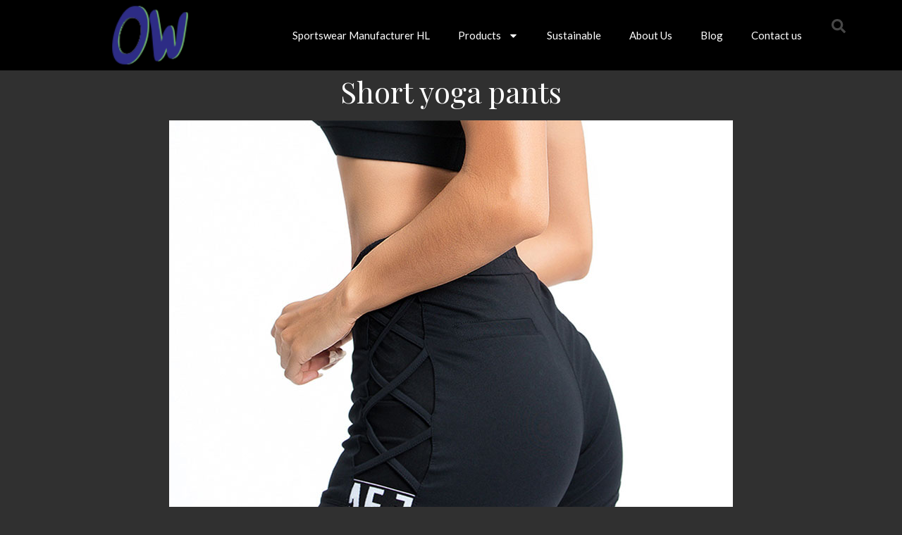

--- FILE ---
content_type: text/html; charset=UTF-8
request_url: https://www.sportswearmfg.com/product/short-yoga-pants/
body_size: 29606
content:
<!DOCTYPE html>
<html lang="en-US">
<head>
	<meta charset="UTF-8">
	<meta name="viewport" content="width=device-width, initial-scale=1.0, viewport-fit=cover" />		<title>Short yoga pants - Activewear manufacturer Sportswear Manufacturer HL</title>
<meta name="dc.title" content="Short yoga pants - Activewear manufacturer Sportswear Manufacturer HL" />
<meta name="dc.description" content="The new performance Short yoga pants uses a streamlined cut to shorten ratio, with ultra-light quality. The use of technical means to create a seamless stitching design, to provide targeted breathability and support for the wearer, in order to optimize and enhance sports ability, and also create ultimate comfort.Invest in&hellip;" />
<meta name="dc.relation" content="https://www.sportswearmfg.com/product/short-yoga-pants/" />
<meta name="dc.source" content="https://www.sportswearmfg.com/" />
<meta name="dc.language" content="en_US" />
<meta name="description" content="The new performance Short yoga pants uses a streamlined cut to shorten ratio, with ultra-light quality. The use of technical means to create a seamless stitching design, to provide targeted breathability and support for the wearer, in order to optimize and enhance sports ability, and also create ultimate comfort.Invest in&hellip;" />
<meta name="thumbnail" content="https://www.sportswearmfg.com/wp-content/uploads/2020/10/Short-yoga-pants-150x150.jpg" />
<meta name="robots" content="index, follow" />
<meta name="googlebot" content="index, follow, max-snippet:-1, max-image-preview:large, max-video-preview:-1" />
<meta name="bingbot" content="index, follow, max-snippet:-1, max-image-preview:large, max-video-preview:-1" />
<link rel="canonical" href="https://www.sportswearmfg.com/product/short-yoga-pants/" />
<meta property="og:url" content="https://www.sportswearmfg.com/product/short-yoga-pants/" />
<meta property="og:site_name" content="Activewear manufacturer Sportswear Manufacturer HL" />
<meta property="og:locale" content="en_US" />
<meta property="og:type" content="article" />
<meta property="article:author" content="https://www.facebook.com/profile.php?id=100067134711771" />
<meta property="article:publisher" content="https://www.facebook.com/profile.php?id=100067134711771" />
<meta property="og:title" content="Short yoga pants - Activewear manufacturer Sportswear Manufacturer HL" />
<meta property="og:description" content="The new performance Short yoga pants uses a streamlined cut to shorten ratio, with ultra-light quality. The use of technical means to create a seamless stitching design, to provide targeted breathability and support for the wearer, in order to optimize and enhance sports ability, and also create ultimate comfort.Invest in&hellip;" />
<meta property="og:image" content="https://www.sportswearmfg.com/wp-content/uploads/2020/10/Short-yoga-pants.jpg" />
<meta property="og:image:secure_url" content="https://www.sportswearmfg.com/wp-content/uploads/2020/10/Short-yoga-pants.jpg" />
<meta property="og:image:width" content="800" />
<meta property="og:image:height" content="800" />
<meta property="og:image:alt" content="Short-yoga-pants" />
<meta property="fb:pages" content="100067134711771" />
<meta property="fb:admins" content="AZ_DWs7sM-RFsiJJBYjkm56" />
<meta property="fb:app_id" content="1787137468331265" />
<meta name="twitter:card" content="summary" />
<meta name="twitter:title" content="Short yoga pants - Activewear manufacturer Sportswear Manufacturer HL" />
<meta name="twitter:description" content="The new performance Short yoga pants uses a streamlined cut to shorten ratio, with ultra-light quality. The use of technical means to create a seamless stitching design, to provide targeted breathability and support for the wearer, in order to optimize and enhance sports ability, and also create ultimate comfort.Invest in&hellip;" />
<meta name="twitter:image" content="https://www.sportswearmfg.com/wp-content/uploads/2020/10/Short-yoga-pants.jpg" />
<link rel='dns-prefetch' href='//www.sportswearmfg.com' />
<link rel='dns-prefetch' href='//fonts.googleapis.com' />
<link rel="alternate" type="application/rss+xml" title="Activewear manufacturer Sportswear Manufacturer HL &raquo; Feed" href="https://www.sportswearmfg.com/feed/" />
<link rel="alternate" type="application/rss+xml" title="Activewear manufacturer Sportswear Manufacturer HL &raquo; Comments Feed" href="https://www.sportswearmfg.com/comments/feed/" />
<script type="application/ld+json">{"@context":"https:\/\/schema.org\/","@type":"Service","name":"Short yoga pants","serviceType":"OEM Sportswear","description":"The new performance Short yoga pants uses a streamlined cut to shorten ratio, with ultra-light quality. The use of technical means to create a seamless stitching design, to provide targeted breathability and support for the wearer, in order to optimize and enhance sports ability, and also create ultimate comfort.Invest in&hellip;","image":"https:\/\/www.sportswearmfg.com\/wp-content\/uploads\/2020\/10\/Short-yoga-pants.jpg","areaServed":"GLOBAL","providerMobility":"dynamic","slogan":"Sportswear manufacturer custom sports apparel","@id":"https:\/\/www.sportswearmfg.com\/product\/short-yoga-pants","provider":{"@type":"LocalBusiness","name":"Activewear manufacturer Sportswear Manufacturer HL","telephone":null,"image":"https:\/\/www.sportswearmfg.com\/wp-content\/uploads\/2019\/09\/huallen-factory.jpg","priceRange":"$2.0-$12.0","address":{"@type":"PostalAddress","streetAddress":"NO.651 DONGHAI ROAD, FENGZE District","addressLocality":"QUANZHOU","addressRegion":"FUJIAN","postalCode":"362000","addressCountry":"China"},"geo":{"@type":"GeoCoordinates","latitude":"24.866825","longitude":"118.661709"}}}</script>
<script>
window._wpemojiSettings = {"baseUrl":"https:\/\/s.w.org\/images\/core\/emoji\/14.0.0\/72x72\/","ext":".png","svgUrl":"https:\/\/s.w.org\/images\/core\/emoji\/14.0.0\/svg\/","svgExt":".svg","source":{"concatemoji":"https:\/\/www.sportswearmfg.com\/wp-includes\/js\/wp-emoji-release.min.js?ver=a5792dd7b6300058b556b6dcfa59a1d4"}};
/*! This file is auto-generated */
!function(e,a,t){var n,r,o,i=a.createElement("canvas"),p=i.getContext&&i.getContext("2d");function s(e,t){var a=String.fromCharCode,e=(p.clearRect(0,0,i.width,i.height),p.fillText(a.apply(this,e),0,0),i.toDataURL());return p.clearRect(0,0,i.width,i.height),p.fillText(a.apply(this,t),0,0),e===i.toDataURL()}function c(e){var t=a.createElement("script");t.src=e,t.defer=t.type="text/javascript",a.getElementsByTagName("head")[0].appendChild(t)}for(o=Array("flag","emoji"),t.supports={everything:!0,everythingExceptFlag:!0},r=0;r<o.length;r++)t.supports[o[r]]=function(e){if(p&&p.fillText)switch(p.textBaseline="top",p.font="600 32px Arial",e){case"flag":return s([127987,65039,8205,9895,65039],[127987,65039,8203,9895,65039])?!1:!s([55356,56826,55356,56819],[55356,56826,8203,55356,56819])&&!s([55356,57332,56128,56423,56128,56418,56128,56421,56128,56430,56128,56423,56128,56447],[55356,57332,8203,56128,56423,8203,56128,56418,8203,56128,56421,8203,56128,56430,8203,56128,56423,8203,56128,56447]);case"emoji":return!s([129777,127995,8205,129778,127999],[129777,127995,8203,129778,127999])}return!1}(o[r]),t.supports.everything=t.supports.everything&&t.supports[o[r]],"flag"!==o[r]&&(t.supports.everythingExceptFlag=t.supports.everythingExceptFlag&&t.supports[o[r]]);t.supports.everythingExceptFlag=t.supports.everythingExceptFlag&&!t.supports.flag,t.DOMReady=!1,t.readyCallback=function(){t.DOMReady=!0},t.supports.everything||(n=function(){t.readyCallback()},a.addEventListener?(a.addEventListener("DOMContentLoaded",n,!1),e.addEventListener("load",n,!1)):(e.attachEvent("onload",n),a.attachEvent("onreadystatechange",function(){"complete"===a.readyState&&t.readyCallback()})),(e=t.source||{}).concatemoji?c(e.concatemoji):e.wpemoji&&e.twemoji&&(c(e.twemoji),c(e.wpemoji)))}(window,document,window._wpemojiSettings);
</script>
<style>
img.wp-smiley,
img.emoji {
	display: inline !important;
	border: none !important;
	box-shadow: none !important;
	height: 1em !important;
	width: 1em !important;
	margin: 0 0.07em !important;
	vertical-align: -0.1em !important;
	background: none !important;
	padding: 0 !important;
}
</style>
	<link rel='stylesheet' id='wp-block-library-css' href='https://www.sportswearmfg.com/wp-includes/css/dist/block-library/style.min.css?ver=a5792dd7b6300058b556b6dcfa59a1d4' media='all' />
<style id='wp-block-library-theme-inline-css'>
.wp-block-audio figcaption{color:#555;font-size:13px;text-align:center}.is-dark-theme .wp-block-audio figcaption{color:hsla(0,0%,100%,.65)}.wp-block-audio{margin:0 0 1em}.wp-block-code{border:1px solid #ccc;border-radius:4px;font-family:Menlo,Consolas,monaco,monospace;padding:.8em 1em}.wp-block-embed figcaption{color:#555;font-size:13px;text-align:center}.is-dark-theme .wp-block-embed figcaption{color:hsla(0,0%,100%,.65)}.wp-block-embed{margin:0 0 1em}.blocks-gallery-caption{color:#555;font-size:13px;text-align:center}.is-dark-theme .blocks-gallery-caption{color:hsla(0,0%,100%,.65)}.wp-block-image figcaption{color:#555;font-size:13px;text-align:center}.is-dark-theme .wp-block-image figcaption{color:hsla(0,0%,100%,.65)}.wp-block-image{margin:0 0 1em}.wp-block-pullquote{border-top:4px solid;border-bottom:4px solid;margin-bottom:1.75em;color:currentColor}.wp-block-pullquote__citation,.wp-block-pullquote cite,.wp-block-pullquote footer{color:currentColor;text-transform:uppercase;font-size:.8125em;font-style:normal}.wp-block-quote{border-left:.25em solid;margin:0 0 1.75em;padding-left:1em}.wp-block-quote cite,.wp-block-quote footer{color:currentColor;font-size:.8125em;position:relative;font-style:normal}.wp-block-quote.has-text-align-right{border-left:none;border-right:.25em solid;padding-left:0;padding-right:1em}.wp-block-quote.has-text-align-center{border:none;padding-left:0}.wp-block-quote.is-large,.wp-block-quote.is-style-large,.wp-block-quote.is-style-plain{border:none}.wp-block-search .wp-block-search__label{font-weight:700}.wp-block-search__button{border:1px solid #ccc;padding:.375em .625em}:where(.wp-block-group.has-background){padding:1.25em 2.375em}.wp-block-separator.has-css-opacity{opacity:.4}.wp-block-separator{border:none;border-bottom:2px solid;margin-left:auto;margin-right:auto}.wp-block-separator.has-alpha-channel-opacity{opacity:1}.wp-block-separator:not(.is-style-wide):not(.is-style-dots){width:100px}.wp-block-separator.has-background:not(.is-style-dots){border-bottom:none;height:1px}.wp-block-separator.has-background:not(.is-style-wide):not(.is-style-dots){height:2px}.wp-block-table{margin:"0 0 1em 0"}.wp-block-table thead{border-bottom:3px solid}.wp-block-table tfoot{border-top:3px solid}.wp-block-table td,.wp-block-table th{word-break:normal}.wp-block-table figcaption{color:#555;font-size:13px;text-align:center}.is-dark-theme .wp-block-table figcaption{color:hsla(0,0%,100%,.65)}.wp-block-video figcaption{color:#555;font-size:13px;text-align:center}.is-dark-theme .wp-block-video figcaption{color:hsla(0,0%,100%,.65)}.wp-block-video{margin:0 0 1em}.wp-block-template-part.has-background{padding:1.25em 2.375em;margin-top:0;margin-bottom:0}
</style>
<style id='wpseopress-local-business-style-inline-css'>
span.wp-block-wpseopress-local-business-field{margin-right:8px}

</style>
<link rel='stylesheet' id='storefront-gutenberg-blocks-css' href='https://www.sportswearmfg.com/wp-content/themes/storefront/assets/css/base/gutenberg-blocks.css?ver=4.2.0' media='all' />
<style id='storefront-gutenberg-blocks-inline-css'>

				.wp-block-button__link:not(.has-text-color) {
					color: #2b2b2b;
				}

				.wp-block-button__link:not(.has-text-color):hover,
				.wp-block-button__link:not(.has-text-color):focus,
				.wp-block-button__link:not(.has-text-color):active {
					color: #2b2b2b;
				}

				.wp-block-button__link:not(.has-background) {
					background-color: #eeeeee;
				}

				.wp-block-button__link:not(.has-background):hover,
				.wp-block-button__link:not(.has-background):focus,
				.wp-block-button__link:not(.has-background):active {
					border-color: #d5d5d5;
					background-color: #d5d5d5;
				}

				.wc-block-grid__products .wc-block-grid__product .wp-block-button__link {
					background-color: #eeeeee;
					border-color: #eeeeee;
					color: #2b2b2b;
				}

				.wp-block-quote footer,
				.wp-block-quote cite,
				.wp-block-quote__citation {
					color: #777777;
				}

				.wp-block-pullquote cite,
				.wp-block-pullquote footer,
				.wp-block-pullquote__citation {
					color: #777777;
				}

				.wp-block-image figcaption {
					color: #777777;
				}

				.wp-block-separator.is-style-dots::before {
					color: #2b2b2b;
				}

				.wp-block-file a.wp-block-file__button {
					color: #2b2b2b;
					background-color: #eeeeee;
					border-color: #eeeeee;
				}

				.wp-block-file a.wp-block-file__button:hover,
				.wp-block-file a.wp-block-file__button:focus,
				.wp-block-file a.wp-block-file__button:active {
					color: #2b2b2b;
					background-color: #d5d5d5;
				}

				.wp-block-code,
				.wp-block-preformatted pre {
					color: #777777;
				}

				.wp-block-table:not( .has-background ):not( .is-style-stripes ) tbody tr:nth-child(2n) td {
					background-color: #2e2e2e;
				}

				.wp-block-cover .wp-block-cover__inner-container h1:not(.has-text-color),
				.wp-block-cover .wp-block-cover__inner-container h2:not(.has-text-color),
				.wp-block-cover .wp-block-cover__inner-container h3:not(.has-text-color),
				.wp-block-cover .wp-block-cover__inner-container h4:not(.has-text-color),
				.wp-block-cover .wp-block-cover__inner-container h5:not(.has-text-color),
				.wp-block-cover .wp-block-cover__inner-container h6:not(.has-text-color) {
					color: #000000;
				}

				.wc-block-components-price-slider__range-input-progress,
				.rtl .wc-block-components-price-slider__range-input-progress {
					--range-color: #7c7235;
				}

				/* Target only IE11 */
				@media all and (-ms-high-contrast: none), (-ms-high-contrast: active) {
					.wc-block-components-price-slider__range-input-progress {
						background: #7c7235;
					}
				}

				.wc-block-components-button:not(.is-link) {
					background-color: #7c7235;
					color: #ffffff;
				}

				.wc-block-components-button:not(.is-link):hover,
				.wc-block-components-button:not(.is-link):focus,
				.wc-block-components-button:not(.is-link):active {
					background-color: #63591c;
					color: #ffffff;
				}

				.wc-block-components-button:not(.is-link):disabled {
					background-color: #7c7235;
					color: #ffffff;
				}

				.wc-block-cart__submit-container {
					background-color: #303030;
				}

				.wc-block-cart__submit-container::before {
					color: rgba(118,118,118,0.5);
				}

				.wc-block-components-order-summary-item__quantity {
					background-color: #303030;
					border-color: #777777;
					box-shadow: 0 0 0 2px #303030;
					color: #777777;
				}
			
</style>
<link rel='stylesheet' id='classic-theme-styles-css' href='https://www.sportswearmfg.com/wp-includes/css/classic-themes.min.css?ver=1' media='all' />
<style id='global-styles-inline-css'>
body{--wp--preset--color--black: #000000;--wp--preset--color--cyan-bluish-gray: #abb8c3;--wp--preset--color--white: #ffffff;--wp--preset--color--pale-pink: #f78da7;--wp--preset--color--vivid-red: #cf2e2e;--wp--preset--color--luminous-vivid-orange: #ff6900;--wp--preset--color--luminous-vivid-amber: #fcb900;--wp--preset--color--light-green-cyan: #7bdcb5;--wp--preset--color--vivid-green-cyan: #00d084;--wp--preset--color--pale-cyan-blue: #8ed1fc;--wp--preset--color--vivid-cyan-blue: #0693e3;--wp--preset--color--vivid-purple: #9b51e0;--wp--preset--gradient--vivid-cyan-blue-to-vivid-purple: linear-gradient(135deg,rgba(6,147,227,1) 0%,rgb(155,81,224) 100%);--wp--preset--gradient--light-green-cyan-to-vivid-green-cyan: linear-gradient(135deg,rgb(122,220,180) 0%,rgb(0,208,130) 100%);--wp--preset--gradient--luminous-vivid-amber-to-luminous-vivid-orange: linear-gradient(135deg,rgba(252,185,0,1) 0%,rgba(255,105,0,1) 100%);--wp--preset--gradient--luminous-vivid-orange-to-vivid-red: linear-gradient(135deg,rgba(255,105,0,1) 0%,rgb(207,46,46) 100%);--wp--preset--gradient--very-light-gray-to-cyan-bluish-gray: linear-gradient(135deg,rgb(238,238,238) 0%,rgb(169,184,195) 100%);--wp--preset--gradient--cool-to-warm-spectrum: linear-gradient(135deg,rgb(74,234,220) 0%,rgb(151,120,209) 20%,rgb(207,42,186) 40%,rgb(238,44,130) 60%,rgb(251,105,98) 80%,rgb(254,248,76) 100%);--wp--preset--gradient--blush-light-purple: linear-gradient(135deg,rgb(255,206,236) 0%,rgb(152,150,240) 100%);--wp--preset--gradient--blush-bordeaux: linear-gradient(135deg,rgb(254,205,165) 0%,rgb(254,45,45) 50%,rgb(107,0,62) 100%);--wp--preset--gradient--luminous-dusk: linear-gradient(135deg,rgb(255,203,112) 0%,rgb(199,81,192) 50%,rgb(65,88,208) 100%);--wp--preset--gradient--pale-ocean: linear-gradient(135deg,rgb(255,245,203) 0%,rgb(182,227,212) 50%,rgb(51,167,181) 100%);--wp--preset--gradient--electric-grass: linear-gradient(135deg,rgb(202,248,128) 0%,rgb(113,206,126) 100%);--wp--preset--gradient--midnight: linear-gradient(135deg,rgb(2,3,129) 0%,rgb(40,116,252) 100%);--wp--preset--duotone--dark-grayscale: url('#wp-duotone-dark-grayscale');--wp--preset--duotone--grayscale: url('#wp-duotone-grayscale');--wp--preset--duotone--purple-yellow: url('#wp-duotone-purple-yellow');--wp--preset--duotone--blue-red: url('#wp-duotone-blue-red');--wp--preset--duotone--midnight: url('#wp-duotone-midnight');--wp--preset--duotone--magenta-yellow: url('#wp-duotone-magenta-yellow');--wp--preset--duotone--purple-green: url('#wp-duotone-purple-green');--wp--preset--duotone--blue-orange: url('#wp-duotone-blue-orange');--wp--preset--font-size--small: 14px;--wp--preset--font-size--medium: 23px;--wp--preset--font-size--large: 26px;--wp--preset--font-size--x-large: 42px;--wp--preset--font-size--normal: 16px;--wp--preset--font-size--huge: 37px;--wp--preset--spacing--20: 0.44rem;--wp--preset--spacing--30: 0.67rem;--wp--preset--spacing--40: 1rem;--wp--preset--spacing--50: 1.5rem;--wp--preset--spacing--60: 2.25rem;--wp--preset--spacing--70: 3.38rem;--wp--preset--spacing--80: 5.06rem;}:where(.is-layout-flex){gap: 0.5em;}body .is-layout-flow > .alignleft{float: left;margin-inline-start: 0;margin-inline-end: 2em;}body .is-layout-flow > .alignright{float: right;margin-inline-start: 2em;margin-inline-end: 0;}body .is-layout-flow > .aligncenter{margin-left: auto !important;margin-right: auto !important;}body .is-layout-constrained > .alignleft{float: left;margin-inline-start: 0;margin-inline-end: 2em;}body .is-layout-constrained > .alignright{float: right;margin-inline-start: 2em;margin-inline-end: 0;}body .is-layout-constrained > .aligncenter{margin-left: auto !important;margin-right: auto !important;}body .is-layout-constrained > :where(:not(.alignleft):not(.alignright):not(.alignfull)){max-width: var(--wp--style--global--content-size);margin-left: auto !important;margin-right: auto !important;}body .is-layout-constrained > .alignwide{max-width: var(--wp--style--global--wide-size);}body .is-layout-flex{display: flex;}body .is-layout-flex{flex-wrap: wrap;align-items: center;}body .is-layout-flex > *{margin: 0;}:where(.wp-block-columns.is-layout-flex){gap: 2em;}.has-black-color{color: var(--wp--preset--color--black) !important;}.has-cyan-bluish-gray-color{color: var(--wp--preset--color--cyan-bluish-gray) !important;}.has-white-color{color: var(--wp--preset--color--white) !important;}.has-pale-pink-color{color: var(--wp--preset--color--pale-pink) !important;}.has-vivid-red-color{color: var(--wp--preset--color--vivid-red) !important;}.has-luminous-vivid-orange-color{color: var(--wp--preset--color--luminous-vivid-orange) !important;}.has-luminous-vivid-amber-color{color: var(--wp--preset--color--luminous-vivid-amber) !important;}.has-light-green-cyan-color{color: var(--wp--preset--color--light-green-cyan) !important;}.has-vivid-green-cyan-color{color: var(--wp--preset--color--vivid-green-cyan) !important;}.has-pale-cyan-blue-color{color: var(--wp--preset--color--pale-cyan-blue) !important;}.has-vivid-cyan-blue-color{color: var(--wp--preset--color--vivid-cyan-blue) !important;}.has-vivid-purple-color{color: var(--wp--preset--color--vivid-purple) !important;}.has-black-background-color{background-color: var(--wp--preset--color--black) !important;}.has-cyan-bluish-gray-background-color{background-color: var(--wp--preset--color--cyan-bluish-gray) !important;}.has-white-background-color{background-color: var(--wp--preset--color--white) !important;}.has-pale-pink-background-color{background-color: var(--wp--preset--color--pale-pink) !important;}.has-vivid-red-background-color{background-color: var(--wp--preset--color--vivid-red) !important;}.has-luminous-vivid-orange-background-color{background-color: var(--wp--preset--color--luminous-vivid-orange) !important;}.has-luminous-vivid-amber-background-color{background-color: var(--wp--preset--color--luminous-vivid-amber) !important;}.has-light-green-cyan-background-color{background-color: var(--wp--preset--color--light-green-cyan) !important;}.has-vivid-green-cyan-background-color{background-color: var(--wp--preset--color--vivid-green-cyan) !important;}.has-pale-cyan-blue-background-color{background-color: var(--wp--preset--color--pale-cyan-blue) !important;}.has-vivid-cyan-blue-background-color{background-color: var(--wp--preset--color--vivid-cyan-blue) !important;}.has-vivid-purple-background-color{background-color: var(--wp--preset--color--vivid-purple) !important;}.has-black-border-color{border-color: var(--wp--preset--color--black) !important;}.has-cyan-bluish-gray-border-color{border-color: var(--wp--preset--color--cyan-bluish-gray) !important;}.has-white-border-color{border-color: var(--wp--preset--color--white) !important;}.has-pale-pink-border-color{border-color: var(--wp--preset--color--pale-pink) !important;}.has-vivid-red-border-color{border-color: var(--wp--preset--color--vivid-red) !important;}.has-luminous-vivid-orange-border-color{border-color: var(--wp--preset--color--luminous-vivid-orange) !important;}.has-luminous-vivid-amber-border-color{border-color: var(--wp--preset--color--luminous-vivid-amber) !important;}.has-light-green-cyan-border-color{border-color: var(--wp--preset--color--light-green-cyan) !important;}.has-vivid-green-cyan-border-color{border-color: var(--wp--preset--color--vivid-green-cyan) !important;}.has-pale-cyan-blue-border-color{border-color: var(--wp--preset--color--pale-cyan-blue) !important;}.has-vivid-cyan-blue-border-color{border-color: var(--wp--preset--color--vivid-cyan-blue) !important;}.has-vivid-purple-border-color{border-color: var(--wp--preset--color--vivid-purple) !important;}.has-vivid-cyan-blue-to-vivid-purple-gradient-background{background: var(--wp--preset--gradient--vivid-cyan-blue-to-vivid-purple) !important;}.has-light-green-cyan-to-vivid-green-cyan-gradient-background{background: var(--wp--preset--gradient--light-green-cyan-to-vivid-green-cyan) !important;}.has-luminous-vivid-amber-to-luminous-vivid-orange-gradient-background{background: var(--wp--preset--gradient--luminous-vivid-amber-to-luminous-vivid-orange) !important;}.has-luminous-vivid-orange-to-vivid-red-gradient-background{background: var(--wp--preset--gradient--luminous-vivid-orange-to-vivid-red) !important;}.has-very-light-gray-to-cyan-bluish-gray-gradient-background{background: var(--wp--preset--gradient--very-light-gray-to-cyan-bluish-gray) !important;}.has-cool-to-warm-spectrum-gradient-background{background: var(--wp--preset--gradient--cool-to-warm-spectrum) !important;}.has-blush-light-purple-gradient-background{background: var(--wp--preset--gradient--blush-light-purple) !important;}.has-blush-bordeaux-gradient-background{background: var(--wp--preset--gradient--blush-bordeaux) !important;}.has-luminous-dusk-gradient-background{background: var(--wp--preset--gradient--luminous-dusk) !important;}.has-pale-ocean-gradient-background{background: var(--wp--preset--gradient--pale-ocean) !important;}.has-electric-grass-gradient-background{background: var(--wp--preset--gradient--electric-grass) !important;}.has-midnight-gradient-background{background: var(--wp--preset--gradient--midnight) !important;}.has-small-font-size{font-size: var(--wp--preset--font-size--small) !important;}.has-medium-font-size{font-size: var(--wp--preset--font-size--medium) !important;}.has-large-font-size{font-size: var(--wp--preset--font-size--large) !important;}.has-x-large-font-size{font-size: var(--wp--preset--font-size--x-large) !important;}
.wp-block-navigation a:where(:not(.wp-element-button)){color: inherit;}
:where(.wp-block-columns.is-layout-flex){gap: 2em;}
.wp-block-pullquote{font-size: 1.5em;line-height: 1.6;}
</style>
<link rel='stylesheet' id='contact-form-7-css' href='https://www.sportswearmfg.com/wp-content/plugins/contact-form-7/includes/css/styles.css?ver=5.7.4' media='all' />
<link rel='stylesheet' id='wpcf7-redirect-script-frontend-css' href='https://www.sportswearmfg.com/wp-content/plugins/wpcf7-redirect/build/css/wpcf7-redirect-frontend.min.css?ver=a5792dd7b6300058b556b6dcfa59a1d4' media='all' />
<link rel='stylesheet' id='storefront-style-css' href='https://www.sportswearmfg.com/wp-content/themes/storefront/style.css?ver=a5792dd7b6300058b556b6dcfa59a1d4' media='all' />
<style id='storefront-style-inline-css'>

			.main-navigation ul li a,
			.site-title a,
			ul.menu li a,
			.site-branding h1 a,
			button.menu-toggle,
			button.menu-toggle:hover,
			.handheld-navigation .dropdown-toggle {
				color: #ffffff;
			}

			button.menu-toggle,
			button.menu-toggle:hover {
				border-color: #ffffff;
			}

			.main-navigation ul li a:hover,
			.main-navigation ul li:hover > a,
			.site-title a:hover,
			.site-header ul.menu li.current-menu-item > a {
				color: #ffffff;
			}

			table:not( .has-background ) th {
				background-color: #292929;
			}

			table:not( .has-background ) tbody td {
				background-color: #2e2e2e;
			}

			table:not( .has-background ) tbody tr:nth-child(2n) td,
			fieldset,
			fieldset legend {
				background-color: #2c2c2c;
			}

			.site-header,
			.secondary-navigation ul ul,
			.main-navigation ul.menu > li.menu-item-has-children:after,
			.secondary-navigation ul.menu ul,
			.storefront-handheld-footer-bar,
			.storefront-handheld-footer-bar ul li > a,
			.storefront-handheld-footer-bar ul li.search .site-search,
			button.menu-toggle,
			button.menu-toggle:hover {
				background-color: #2b2b2b;
			}

			p.site-description,
			.site-header,
			.storefront-handheld-footer-bar {
				color: #ffffff;
			}

			button.menu-toggle:after,
			button.menu-toggle:before,
			button.menu-toggle span:before {
				background-color: #ffffff;
			}

			h1, h2, h3, h4, h5, h6, .wc-block-grid__product-title {
				color: #2b2b2b;
			}

			.widget h1 {
				border-bottom-color: #2b2b2b;
			}

			body,
			.secondary-navigation a {
				color: #777777;
			}

			.widget-area .widget a,
			.hentry .entry-header .posted-on a,
			.hentry .entry-header .post-author a,
			.hentry .entry-header .post-comments a,
			.hentry .entry-header .byline a {
				color: #7c7c7c;
			}

			a {
				color: #7c7235;
			}

			a:focus,
			button:focus,
			.button.alt:focus,
			input:focus,
			textarea:focus,
			input[type="button"]:focus,
			input[type="reset"]:focus,
			input[type="submit"]:focus,
			input[type="email"]:focus,
			input[type="tel"]:focus,
			input[type="url"]:focus,
			input[type="password"]:focus,
			input[type="search"]:focus {
				outline-color: #7c7235;
			}

			button, input[type="button"], input[type="reset"], input[type="submit"], .button, .widget a.button {
				background-color: #eeeeee;
				border-color: #eeeeee;
				color: #2b2b2b;
			}

			button:hover, input[type="button"]:hover, input[type="reset"]:hover, input[type="submit"]:hover, .button:hover, .widget a.button:hover {
				background-color: #d5d5d5;
				border-color: #d5d5d5;
				color: #2b2b2b;
			}

			button.alt, input[type="button"].alt, input[type="reset"].alt, input[type="submit"].alt, .button.alt, .widget-area .widget a.button.alt {
				background-color: #7c7235;
				border-color: #7c7235;
				color: #ffffff;
			}

			button.alt:hover, input[type="button"].alt:hover, input[type="reset"].alt:hover, input[type="submit"].alt:hover, .button.alt:hover, .widget-area .widget a.button.alt:hover {
				background-color: #63591c;
				border-color: #63591c;
				color: #ffffff;
			}

			.pagination .page-numbers li .page-numbers.current {
				background-color: #171717;
				color: #6d6d6d;
			}

			#comments .comment-list .comment-content .comment-text {
				background-color: #292929;
			}

			.site-footer {
				background-color: #2b2b2b;
				color: #777777;
			}

			.site-footer a:not(.button):not(.components-button) {
				color: #111111;
			}

			.site-footer .storefront-handheld-footer-bar a:not(.button):not(.components-button) {
				color: #ffffff;
			}

			.site-footer h1, .site-footer h2, .site-footer h3, .site-footer h4, .site-footer h5, .site-footer h6, .site-footer .widget .widget-title, .site-footer .widget .widgettitle {
				color: #2b2b2b;
			}

			.page-template-template-homepage.has-post-thumbnail .type-page.has-post-thumbnail .entry-title {
				color: #000000;
			}

			.page-template-template-homepage.has-post-thumbnail .type-page.has-post-thumbnail .entry-content {
				color: #000000;
			}

			@media screen and ( min-width: 768px ) {
				.secondary-navigation ul.menu a:hover {
					color: #ffffff;
				}

				.secondary-navigation ul.menu a {
					color: #ffffff;
				}

				.main-navigation ul.menu ul.sub-menu,
				.main-navigation ul.nav-menu ul.children {
					background-color: #1c1c1c;
				}

				.site-header {
					border-bottom-color: #1c1c1c;
				}
			}
</style>
<link rel='stylesheet' id='storefront-icons-css' href='https://www.sportswearmfg.com/wp-content/themes/storefront/assets/css/base/icons.css?ver=4.2.0' media='all' />
<link rel='stylesheet' id='storefront-fonts-css' href='https://fonts.googleapis.com/css?family=Source+Sans+Pro%3A400%2C300%2C300italic%2C400italic%2C600%2C700%2C900&#038;subset=latin%2Clatin-ext&#038;ver=4.2.0' media='all' />
<link rel='stylesheet' id='elementor-frontend-css' href='https://www.sportswearmfg.com/wp-content/plugins/elementor/assets/css/frontend-lite.min.css?ver=3.8.1' media='all' />
<link rel='stylesheet' id='elementor-post-2054-css' href='https://www.sportswearmfg.com/wp-content/uploads/elementor/css/post-2054.css?ver=1669968592' media='all' />
<link rel='stylesheet' id='elementor-pro-css' href='https://www.sportswearmfg.com/wp-content/plugins/elementor-pro/assets/css/frontend-lite.min.css?ver=3.8.2' media='all' />
<link rel='stylesheet' id='font-awesome-5-all-css' href='https://www.sportswearmfg.com/wp-content/plugins/elementor/assets/lib/font-awesome/css/all.min.css?ver=3.8.1' media='all' />
<link rel='stylesheet' id='font-awesome-4-shim-css' href='https://www.sportswearmfg.com/wp-content/plugins/elementor/assets/lib/font-awesome/css/v4-shims.min.css?ver=3.8.1' media='all' />
<link rel='stylesheet' id='elementor-global-css' href='https://www.sportswearmfg.com/wp-content/uploads/elementor/css/global.css?ver=1669968593' media='all' />
<link rel='stylesheet' id='elementor-post-3873-css' href='https://www.sportswearmfg.com/wp-content/uploads/elementor/css/post-3873.css?ver=1670255219' media='all' />
<link rel='stylesheet' id='elementor-post-13632-css' href='https://www.sportswearmfg.com/wp-content/uploads/elementor/css/post-13632.css?ver=1669969464' media='all' />
<link rel='stylesheet' id='elementor-post-250-css' href='https://www.sportswearmfg.com/wp-content/uploads/elementor/css/post-250.css?ver=1669968593' media='all' />
<link rel='stylesheet' id='elementor-post-14263-css' href='https://www.sportswearmfg.com/wp-content/uploads/elementor/css/post-14263.css?ver=1669968594' media='all' />
<link rel='stylesheet' id='elementor-post-260-css' href='https://www.sportswearmfg.com/wp-content/uploads/elementor/css/post-260.css?ver=1669969497' media='all' />
<link rel='stylesheet' id='storefront-child-style-css' href='https://www.sportswearmfg.com/wp-content/themes/boutique/style.css?ver=2.0.17' media='all' />
<style id='storefront-child-style-inline-css'>

			.main-navigation ul.menu > li > ul,
			.main-navigation ul.menu ul,
			.site-header-cart .widget_shopping_cart {
				background: #212121;
			}

			table th {
				background-color: #f8f8f8;
			}

			table tbody td,
			table.wp-block-table:not( .is-style-stripes ) tbody tr:nth-child(2n) td {
				background-color: #fdfdfd;
			}

			table tbody tr:nth-child(2n) td,
			table.wp-block-table.is-style-stripes tbody tr:nth-child(2n) td {
				background-color: #fbfbfb;
			}

			#order_review, #payment .payment_methods li .payment_box,
			#payment .place-order {
				background-color: #fafafa;
			}

			#payment .payment_methods li,
			#payment .payment_methods li:hover {
				background-color: #fff;
			}

			@media screen and (min-width: 768px) {
				.boutique-primary-navigation,
				.main-navigation ul.menu ul,
				.main-navigation ul.nav-menu ul,
				.main-navigation .smm-mega-menu,
				.sticky-wrapper,
				.sd-sticky-navigation,
				.sd-sticky-navigation:before,
				.sd-sticky-navigation:after {
					background: #212121 !important;
				}
			}

			.main-navigation ul li.smm-active li ul.products li.product h3 {
				color: #ffffff;
			}
</style>
<link rel='stylesheet' id='lato-css' href='//fonts.googleapis.com/css?family=Lato%3A400%2C700%2C400italic&#038;ver=a5792dd7b6300058b556b6dcfa59a1d4' media='all' />
<link rel='stylesheet' id='playfair-display-css' href='//fonts.googleapis.com/css?family=Playfair+Display%3A400%2C700%2C400italic%2C700italic&#038;ver=a5792dd7b6300058b556b6dcfa59a1d4' media='all' />
<link rel='stylesheet' id='google-fonts-1-css' href='https://fonts.googleapis.com/css?family=Roboto%3A100%2C100italic%2C200%2C200italic%2C300%2C300italic%2C400%2C400italic%2C500%2C500italic%2C600%2C600italic%2C700%2C700italic%2C800%2C800italic%2C900%2C900italic%7CRoboto+Slab%3A100%2C100italic%2C200%2C200italic%2C300%2C300italic%2C400%2C400italic%2C500%2C500italic%2C600%2C600italic%2C700%2C700italic%2C800%2C800italic%2C900%2C900italic%7CBarlow+Condensed%3A100%2C100italic%2C200%2C200italic%2C300%2C300italic%2C400%2C400italic%2C500%2C500italic%2C600%2C600italic%2C700%2C700italic%2C800%2C800italic%2C900%2C900italic%7CArchivo%3A100%2C100italic%2C200%2C200italic%2C300%2C300italic%2C400%2C400italic%2C500%2C500italic%2C600%2C600italic%2C700%2C700italic%2C800%2C800italic%2C900%2C900italic&#038;display=auto&#038;ver=a5792dd7b6300058b556b6dcfa59a1d4' media='all' />
<script src='https://www.sportswearmfg.com/wp-includes/js/jquery/jquery.min.js?ver=3.6.1' id='jquery-core-js'></script>
<script src='https://www.sportswearmfg.com/wp-includes/js/jquery/jquery-migrate.min.js?ver=3.3.2' id='jquery-migrate-js'></script>
<script src='https://www.sportswearmfg.com/wp-content/plugins/elementor/assets/lib/font-awesome/js/v4-shims.min.js?ver=3.8.1' id='font-awesome-4-shim-js'></script>
<link rel="https://api.w.org/" href="https://www.sportswearmfg.com/wp-json/" /><link rel="alternate" type="application/json" href="https://www.sportswearmfg.com/wp-json/wp/v2/tudou_product/3873" /><link rel='shortlink' href='https://www.sportswearmfg.com/?p=3873' />
<link rel="alternate" type="application/json+oembed" href="https://www.sportswearmfg.com/wp-json/oembed/1.0/embed?url=https%3A%2F%2Fwww.sportswearmfg.com%2Fproduct%2Fshort-yoga-pants%2F" />
<link rel="alternate" type="text/xml+oembed" href="https://www.sportswearmfg.com/wp-json/oembed/1.0/embed?url=https%3A%2F%2Fwww.sportswearmfg.com%2Fproduct%2Fshort-yoga-pants%2F&#038;format=xml" />
<!-- Google tag (gtag.js) -->
<script async src="https://www.googletagmanager.com/gtag/js?id=AW-863964360"></script>
<script>
window.dataLayer = window.dataLayer || [];
function gtag(){dataLayer.push(arguments);}
gtag('js', new Date());

gtag('config', 'AW-863964360');
</script>
<!-- <-submit lead form-enhanced conversion tracking-> -->
<script>
window.addEventListener('load', function(event){
//contact us form
document.querySelectorAll('input[value="GET IN TOUCH"]').forEach(function(e){
e.addEventListener('click', function()
{
var name= document.querySelector('[name="your-name"]').value;
var email = document.querySelector('[name="your-email"]').value;
var mailformat = /^\w+([\.-]?\w+)@\w+([\.-]?\w+)(\.\w{2,3})+$/;
if(name!="" && email!="" && email.match(mailformat)){
gtag('set', 'user_data', {"email": email});
gtag('event', 'conversion', {'send_to': 'AW-863964360/pIFsCIGWkI8YEMiZ_JsD'});
};
});
});
//pop out form

document.querySelectorAll('button[type="submit"]').forEach(function(e){
e.addEventListener('click', function()
{
var name = document.querySelector('#form-field-name').value;
var email = document.querySelector('#form-field-email').value;
var message = document.querySelector('#form-field-message').value;
var mailformat = /^\w+([\.-]?\w+)@\w+([\.-]?\w+)(\.\w{2,3})+$/;
if(email!="" && email.match(mailformat)){
gtag('set', 'user_data', {"email": email});
gtag('event', 'conversion', {'send_to': 'AW-863964360/pIFsCIGWkI8YEMiZ_JsD'});
};
});
});

});
</script>

<!-- <-Contact us page view-conversion tracking-> -->
<script>
window.addEventListener('load',function()
{
if(window.location.href.includes('contact-us'))
{
gtag('event', 'conversion', {'send_to': 'AW-863964360/svHSCISWkI8YEMiZ_JsD'});
}
})
</script><style>.recentcomments a{display:inline !important;padding:0 !important;margin:0 !important;}</style><script id='nitro-telemetry-meta' nitro-exclude>window.NPTelemetryMetadata={missReason: (!window.NITROPACK_STATE ? 'cache not found' : 'hit'),pageType: 'tudou_product',}</script><script id='nitro-telemetry'>(()=>{window.NitroPack=window.NitroPack||{coreVersion:"na",isCounted:!1};let e=document.createElement("script");if(e.src="https://nitroscripts.com/XaXWllerElcTzSdykpwXZbeVxDVqHdhZ",e.async=!0,e.id="nitro-script",document.head.appendChild(e),!window.NitroPack.isCounted){window.NitroPack.isCounted=!0;let t=()=>{navigator.sendBeacon("https://to.getnitropack.com/p",JSON.stringify({siteId:"XaXWllerElcTzSdykpwXZbeVxDVqHdhZ",url:window.location.href,isOptimized:!!window.IS_NITROPACK,coreVersion:"na",missReason:window.NPTelemetryMetadata?.missReason||"",pageType:window.NPTelemetryMetadata?.pageType||"",isEligibleForOptimization:!!window.NPTelemetryMetadata?.isEligibleForOptimization}))};(()=>{let e=()=>new Promise(e=>{"complete"===document.readyState?e():window.addEventListener("load",e)}),i=()=>new Promise(e=>{document.prerendering?document.addEventListener("prerenderingchange",e,{once:!0}):e()}),a=async()=>{await i(),await e(),t()};a()})(),window.addEventListener("pageshow",e=>{if(e.persisted){let i=document.prerendering||self.performance?.getEntriesByType?.("navigation")[0]?.activationStart>0;"visible"!==document.visibilityState||i||t()}})}})();</script><link rel="icon" href="https://www.sportswearmfg.com/wp-content/uploads/2022/10/cropped-Sportswear-activewear-manufacturer-HL-helps-start-up-companies-32x32.png" sizes="32x32" />
<link rel="icon" href="https://www.sportswearmfg.com/wp-content/uploads/2022/10/cropped-Sportswear-activewear-manufacturer-HL-helps-start-up-companies-192x192.png" sizes="192x192" />
<link rel="apple-touch-icon" href="https://www.sportswearmfg.com/wp-content/uploads/2022/10/cropped-Sportswear-activewear-manufacturer-HL-helps-start-up-companies-180x180.png" />
<meta name="msapplication-TileImage" content="https://www.sportswearmfg.com/wp-content/uploads/2022/10/cropped-Sportswear-activewear-manufacturer-HL-helps-start-up-companies-270x270.png" />
		<style id="wp-custom-css">
			.grecaptcha-badge { visibility: hidden; }		</style>
		
<script async src='https://www.googletagmanager.com/gtag/js?id=UA-89629275-1'></script>
<script>
window.dataLayer = window.dataLayer || [];
function gtag(){dataLayer.push(arguments);}gtag('js', new Date());
gtag('config', 'UA-89629275-1' , {'allow_display_features': false,});
gtag('config', 'G-P9QXH83ZG2' , {'allow_display_features': false,});

</script>
</head>
<body class="tudou_product-template-default single single-tudou_product postid-3873 wp-custom-logo wp-embed-responsive storefront-2-3 no-wc-breadcrumb right-sidebar elementor-default elementor-template-full-width elementor-kit-2054 elementor-page elementor-page-3873 elementor-page-260">
<svg xmlns="http://www.w3.org/2000/svg" viewBox="0 0 0 0" width="0" height="0" focusable="false" role="none" style="visibility: hidden; position: absolute; left: -9999px; overflow: hidden;" ><defs><filter id="wp-duotone-dark-grayscale"><feColorMatrix color-interpolation-filters="sRGB" type="matrix" values=" .299 .587 .114 0 0 .299 .587 .114 0 0 .299 .587 .114 0 0 .299 .587 .114 0 0 " /><feComponentTransfer color-interpolation-filters="sRGB" ><feFuncR type="table" tableValues="0 0.49803921568627" /><feFuncG type="table" tableValues="0 0.49803921568627" /><feFuncB type="table" tableValues="0 0.49803921568627" /><feFuncA type="table" tableValues="1 1" /></feComponentTransfer><feComposite in2="SourceGraphic" operator="in" /></filter></defs></svg><svg xmlns="http://www.w3.org/2000/svg" viewBox="0 0 0 0" width="0" height="0" focusable="false" role="none" style="visibility: hidden; position: absolute; left: -9999px; overflow: hidden;" ><defs><filter id="wp-duotone-grayscale"><feColorMatrix color-interpolation-filters="sRGB" type="matrix" values=" .299 .587 .114 0 0 .299 .587 .114 0 0 .299 .587 .114 0 0 .299 .587 .114 0 0 " /><feComponentTransfer color-interpolation-filters="sRGB" ><feFuncR type="table" tableValues="0 1" /><feFuncG type="table" tableValues="0 1" /><feFuncB type="table" tableValues="0 1" /><feFuncA type="table" tableValues="1 1" /></feComponentTransfer><feComposite in2="SourceGraphic" operator="in" /></filter></defs></svg><svg xmlns="http://www.w3.org/2000/svg" viewBox="0 0 0 0" width="0" height="0" focusable="false" role="none" style="visibility: hidden; position: absolute; left: -9999px; overflow: hidden;" ><defs><filter id="wp-duotone-purple-yellow"><feColorMatrix color-interpolation-filters="sRGB" type="matrix" values=" .299 .587 .114 0 0 .299 .587 .114 0 0 .299 .587 .114 0 0 .299 .587 .114 0 0 " /><feComponentTransfer color-interpolation-filters="sRGB" ><feFuncR type="table" tableValues="0.54901960784314 0.98823529411765" /><feFuncG type="table" tableValues="0 1" /><feFuncB type="table" tableValues="0.71764705882353 0.25490196078431" /><feFuncA type="table" tableValues="1 1" /></feComponentTransfer><feComposite in2="SourceGraphic" operator="in" /></filter></defs></svg><svg xmlns="http://www.w3.org/2000/svg" viewBox="0 0 0 0" width="0" height="0" focusable="false" role="none" style="visibility: hidden; position: absolute; left: -9999px; overflow: hidden;" ><defs><filter id="wp-duotone-blue-red"><feColorMatrix color-interpolation-filters="sRGB" type="matrix" values=" .299 .587 .114 0 0 .299 .587 .114 0 0 .299 .587 .114 0 0 .299 .587 .114 0 0 " /><feComponentTransfer color-interpolation-filters="sRGB" ><feFuncR type="table" tableValues="0 1" /><feFuncG type="table" tableValues="0 0.27843137254902" /><feFuncB type="table" tableValues="0.5921568627451 0.27843137254902" /><feFuncA type="table" tableValues="1 1" /></feComponentTransfer><feComposite in2="SourceGraphic" operator="in" /></filter></defs></svg><svg xmlns="http://www.w3.org/2000/svg" viewBox="0 0 0 0" width="0" height="0" focusable="false" role="none" style="visibility: hidden; position: absolute; left: -9999px; overflow: hidden;" ><defs><filter id="wp-duotone-midnight"><feColorMatrix color-interpolation-filters="sRGB" type="matrix" values=" .299 .587 .114 0 0 .299 .587 .114 0 0 .299 .587 .114 0 0 .299 .587 .114 0 0 " /><feComponentTransfer color-interpolation-filters="sRGB" ><feFuncR type="table" tableValues="0 0" /><feFuncG type="table" tableValues="0 0.64705882352941" /><feFuncB type="table" tableValues="0 1" /><feFuncA type="table" tableValues="1 1" /></feComponentTransfer><feComposite in2="SourceGraphic" operator="in" /></filter></defs></svg><svg xmlns="http://www.w3.org/2000/svg" viewBox="0 0 0 0" width="0" height="0" focusable="false" role="none" style="visibility: hidden; position: absolute; left: -9999px; overflow: hidden;" ><defs><filter id="wp-duotone-magenta-yellow"><feColorMatrix color-interpolation-filters="sRGB" type="matrix" values=" .299 .587 .114 0 0 .299 .587 .114 0 0 .299 .587 .114 0 0 .299 .587 .114 0 0 " /><feComponentTransfer color-interpolation-filters="sRGB" ><feFuncR type="table" tableValues="0.78039215686275 1" /><feFuncG type="table" tableValues="0 0.94901960784314" /><feFuncB type="table" tableValues="0.35294117647059 0.47058823529412" /><feFuncA type="table" tableValues="1 1" /></feComponentTransfer><feComposite in2="SourceGraphic" operator="in" /></filter></defs></svg><svg xmlns="http://www.w3.org/2000/svg" viewBox="0 0 0 0" width="0" height="0" focusable="false" role="none" style="visibility: hidden; position: absolute; left: -9999px; overflow: hidden;" ><defs><filter id="wp-duotone-purple-green"><feColorMatrix color-interpolation-filters="sRGB" type="matrix" values=" .299 .587 .114 0 0 .299 .587 .114 0 0 .299 .587 .114 0 0 .299 .587 .114 0 0 " /><feComponentTransfer color-interpolation-filters="sRGB" ><feFuncR type="table" tableValues="0.65098039215686 0.40392156862745" /><feFuncG type="table" tableValues="0 1" /><feFuncB type="table" tableValues="0.44705882352941 0.4" /><feFuncA type="table" tableValues="1 1" /></feComponentTransfer><feComposite in2="SourceGraphic" operator="in" /></filter></defs></svg><svg xmlns="http://www.w3.org/2000/svg" viewBox="0 0 0 0" width="0" height="0" focusable="false" role="none" style="visibility: hidden; position: absolute; left: -9999px; overflow: hidden;" ><defs><filter id="wp-duotone-blue-orange"><feColorMatrix color-interpolation-filters="sRGB" type="matrix" values=" .299 .587 .114 0 0 .299 .587 .114 0 0 .299 .587 .114 0 0 .299 .587 .114 0 0 " /><feComponentTransfer color-interpolation-filters="sRGB" ><feFuncR type="table" tableValues="0.098039215686275 1" /><feFuncG type="table" tableValues="0 0.66274509803922" /><feFuncB type="table" tableValues="0.84705882352941 0.41960784313725" /><feFuncA type="table" tableValues="1 1" /></feComponentTransfer><feComposite in2="SourceGraphic" operator="in" /></filter></defs></svg>		<div data-elementor-type="header" data-elementor-id="250" class="elementor elementor-250 elementor-location-header">
								<header class="elementor-section elementor-top-section elementor-element elementor-element-10ec457c elementor-section-content-middle elementor-section-height-min-height elementor-section-boxed elementor-section-height-default elementor-section-items-middle" data-id="10ec457c" data-element_type="section" data-settings="{&quot;background_background&quot;:&quot;classic&quot;}">
						<div class="elementor-container elementor-column-gap-no">
					<div class="elementor-column elementor-col-25 elementor-top-column elementor-element elementor-element-47cd8d09" data-id="47cd8d09" data-element_type="column">
			<div class="elementor-widget-wrap elementor-element-populated">
								<div class="elementor-element elementor-element-7ff7b7e9 elementor-widget elementor-widget-theme-site-logo elementor-widget-image" data-id="7ff7b7e9" data-element_type="widget" data-widget_type="theme-site-logo.default">
				<div class="elementor-widget-container">
			<style>/*! elementor - v3.8.1 - 13-11-2022 */
.elementor-widget-image{text-align:center}.elementor-widget-image a{display:inline-block}.elementor-widget-image a img[src$=".svg"]{width:48px}.elementor-widget-image img{vertical-align:middle;display:inline-block}</style>													<a href="https://www.sportswearmfg.com">
							<img width="96" height="70" src="https://www.sportswearmfg.com/wp-content/uploads/2022/09/cropped-Activewear-Sportswear-Manufacturer-HL.png" class="attachment-full size-full" alt="Activewear-Sportswear-Manufacturer-HL" loading="lazy" />								</a>
															</div>
				</div>
					</div>
		</div>
				<div class="elementor-column elementor-col-50 elementor-top-column elementor-element elementor-element-6bcd124c" data-id="6bcd124c" data-element_type="column">
			<div class="elementor-widget-wrap elementor-element-populated">
								<div class="elementor-element elementor-element-69327e2c elementor-nav-menu__align-right elementor-nav-menu--stretch elementor-nav-menu--dropdown-tablet elementor-nav-menu__text-align-aside elementor-nav-menu--toggle elementor-nav-menu--burger elementor-widget elementor-widget-nav-menu" data-id="69327e2c" data-element_type="widget" data-settings="{&quot;full_width&quot;:&quot;stretch&quot;,&quot;layout&quot;:&quot;horizontal&quot;,&quot;submenu_icon&quot;:{&quot;value&quot;:&quot;&lt;svg class=\&quot;e-font-icon-svg e-fas-caret-down\&quot; viewBox=\&quot;0 0 320 512\&quot; xmlns=\&quot;http:\/\/www.w3.org\/2000\/svg\&quot;&gt;&lt;path d=\&quot;M31.3 192h257.3c17.8 0 26.7 21.5 14.1 34.1L174.1 354.8c-7.8 7.8-20.5 7.8-28.3 0L17.2 226.1C4.6 213.5 13.5 192 31.3 192z\&quot;&gt;&lt;\/path&gt;&lt;\/svg&gt;&quot;,&quot;library&quot;:&quot;fa-solid&quot;},&quot;toggle&quot;:&quot;burger&quot;}" data-widget_type="nav-menu.default">
				<div class="elementor-widget-container">
			<link rel="stylesheet" href="https://www.sportswearmfg.com/wp-content/plugins/elementor-pro/assets/css/widget-nav-menu.min.css">			<nav migration_allowed="1" migrated="0" class="elementor-nav-menu--main elementor-nav-menu__container elementor-nav-menu--layout-horizontal e--pointer-underline e--animation-fade">
				<ul id="menu-1-69327e2c" class="elementor-nav-menu"><li class="menu-item menu-item-type-post_type menu-item-object-page menu-item-home menu-item-9"><a href="https://www.sportswearmfg.com/" class="elementor-item">Sportswear Manufacturer HL</a></li>
<li class="menu-item menu-item-type-custom menu-item-object-custom menu-item-has-children menu-item-289"><a href="https://www.sportswearmfg.com/products/" class="elementor-item">Products</a>
<ul class="sub-menu elementor-nav-menu--dropdown">
	<li class="menu-item menu-item-type-post_type menu-item-object-page menu-item-499"><a href="https://www.sportswearmfg.com/wholesale-sportswear/" class="elementor-sub-item">wholesale sportswear</a></li>
	<li class="menu-item menu-item-type-post_type menu-item-object-page menu-item-2239"><a href="https://www.sportswearmfg.com/design-your-own-leggings/" class="elementor-sub-item">Design your own leggings</a></li>
	<li class="menu-item menu-item-type-taxonomy menu-item-object-tudou_product_categories current-tudou_product-ancestor current-menu-parent current-tudou_product-parent menu-item-has-children menu-item-309"><a href="https://www.sportswearmfg.com/product-categories/women-sportswear/" class="elementor-sub-item">Women sportswear</a>
	<ul class="sub-menu elementor-nav-menu--dropdown">
		<li class="menu-item menu-item-type-custom menu-item-object-custom menu-item-684"><a href="https://www.sportswearmfg.com/product-categories/sports-bras/" class="elementor-sub-item">sports bras</a></li>
		<li class="menu-item menu-item-type-post_type menu-item-object-page menu-item-627"><a href="https://www.sportswearmfg.com/women-leggings/" class="elementor-sub-item">Women leggings</a></li>
		<li class="menu-item menu-item-type-custom menu-item-object-custom menu-item-756"><a href="https://www.sportswearmfg.com/product-categories/sports-coat/" class="elementor-sub-item">Sports Coat</a></li>
		<li class="menu-item menu-item-type-custom menu-item-object-custom menu-item-1808"><a href="https://www.sportswearmfg.com/product-categories/sport-t-shirt/" class="elementor-sub-item">Sport Shirts</a></li>
	</ul>
</li>
</ul>
</li>
<li class="menu-item menu-item-type-post_type menu-item-object-page menu-item-14024"><a href="https://www.sportswearmfg.com/sustainable-activewear-manufacturer/" class="elementor-item">Sustainable</a></li>
<li class="menu-item menu-item-type-post_type menu-item-object-page menu-item-14771"><a href="https://www.sportswearmfg.com/about-us/" class="elementor-item">About Us</a></li>
<li class="menu-item menu-item-type-post_type menu-item-object-page current_page_parent menu-item-36"><a href="https://www.sportswearmfg.com/blog/" class="elementor-item">Blog</a></li>
<li class="menu-item menu-item-type-post_type menu-item-object-page menu-item-34"><a href="https://www.sportswearmfg.com/contact-us/" class="elementor-item">Contact us</a></li>
</ul>			</nav>
					<div class="elementor-menu-toggle" role="button" tabindex="0" aria-label="Menu Toggle" aria-expanded="false">
			<svg aria-hidden="true" role="presentation" class="elementor-menu-toggle__icon--open e-font-icon-svg e-eicon-menu-bar" viewBox="0 0 1000 1000" xmlns="http://www.w3.org/2000/svg"><path d="M104 333H896C929 333 958 304 958 271S929 208 896 208H104C71 208 42 237 42 271S71 333 104 333ZM104 583H896C929 583 958 554 958 521S929 458 896 458H104C71 458 42 487 42 521S71 583 104 583ZM104 833H896C929 833 958 804 958 771S929 708 896 708H104C71 708 42 737 42 771S71 833 104 833Z"></path></svg><svg aria-hidden="true" role="presentation" class="elementor-menu-toggle__icon--close e-font-icon-svg e-eicon-close" viewBox="0 0 1000 1000" xmlns="http://www.w3.org/2000/svg"><path d="M742 167L500 408 258 167C246 154 233 150 217 150 196 150 179 158 167 167 154 179 150 196 150 212 150 229 154 242 171 254L408 500 167 742C138 771 138 800 167 829 196 858 225 858 254 829L496 587 738 829C750 842 767 846 783 846 800 846 817 842 829 829 842 817 846 804 846 783 846 767 842 750 829 737L588 500 833 258C863 229 863 200 833 171 804 137 775 137 742 167Z"></path></svg>			<span class="elementor-screen-only">Menu</span>
		</div>
			<nav class="elementor-nav-menu--dropdown elementor-nav-menu__container" aria-hidden="true">
				<ul id="menu-2-69327e2c" class="elementor-nav-menu"><li class="menu-item menu-item-type-post_type menu-item-object-page menu-item-home menu-item-9"><a href="https://www.sportswearmfg.com/" class="elementor-item" tabindex="-1">Sportswear Manufacturer HL</a></li>
<li class="menu-item menu-item-type-custom menu-item-object-custom menu-item-has-children menu-item-289"><a href="https://www.sportswearmfg.com/products/" class="elementor-item" tabindex="-1">Products</a>
<ul class="sub-menu elementor-nav-menu--dropdown">
	<li class="menu-item menu-item-type-post_type menu-item-object-page menu-item-499"><a href="https://www.sportswearmfg.com/wholesale-sportswear/" class="elementor-sub-item" tabindex="-1">wholesale sportswear</a></li>
	<li class="menu-item menu-item-type-post_type menu-item-object-page menu-item-2239"><a href="https://www.sportswearmfg.com/design-your-own-leggings/" class="elementor-sub-item" tabindex="-1">Design your own leggings</a></li>
	<li class="menu-item menu-item-type-taxonomy menu-item-object-tudou_product_categories current-tudou_product-ancestor current-menu-parent current-tudou_product-parent menu-item-has-children menu-item-309"><a href="https://www.sportswearmfg.com/product-categories/women-sportswear/" class="elementor-sub-item" tabindex="-1">Women sportswear</a>
	<ul class="sub-menu elementor-nav-menu--dropdown">
		<li class="menu-item menu-item-type-custom menu-item-object-custom menu-item-684"><a href="https://www.sportswearmfg.com/product-categories/sports-bras/" class="elementor-sub-item" tabindex="-1">sports bras</a></li>
		<li class="menu-item menu-item-type-post_type menu-item-object-page menu-item-627"><a href="https://www.sportswearmfg.com/women-leggings/" class="elementor-sub-item" tabindex="-1">Women leggings</a></li>
		<li class="menu-item menu-item-type-custom menu-item-object-custom menu-item-756"><a href="https://www.sportswearmfg.com/product-categories/sports-coat/" class="elementor-sub-item" tabindex="-1">Sports Coat</a></li>
		<li class="menu-item menu-item-type-custom menu-item-object-custom menu-item-1808"><a href="https://www.sportswearmfg.com/product-categories/sport-t-shirt/" class="elementor-sub-item" tabindex="-1">Sport Shirts</a></li>
	</ul>
</li>
</ul>
</li>
<li class="menu-item menu-item-type-post_type menu-item-object-page menu-item-14024"><a href="https://www.sportswearmfg.com/sustainable-activewear-manufacturer/" class="elementor-item" tabindex="-1">Sustainable</a></li>
<li class="menu-item menu-item-type-post_type menu-item-object-page menu-item-14771"><a href="https://www.sportswearmfg.com/about-us/" class="elementor-item" tabindex="-1">About Us</a></li>
<li class="menu-item menu-item-type-post_type menu-item-object-page current_page_parent menu-item-36"><a href="https://www.sportswearmfg.com/blog/" class="elementor-item" tabindex="-1">Blog</a></li>
<li class="menu-item menu-item-type-post_type menu-item-object-page menu-item-34"><a href="https://www.sportswearmfg.com/contact-us/" class="elementor-item" tabindex="-1">Contact us</a></li>
</ul>			</nav>
				</div>
				</div>
					</div>
		</div>
				<div class="elementor-column elementor-col-25 elementor-top-column elementor-element elementor-element-ff14c4e" data-id="ff14c4e" data-element_type="column">
			<div class="elementor-widget-wrap elementor-element-populated">
								<div class="elementor-element elementor-element-51bd812e elementor-search-form--skin-full_screen elementor-widget elementor-widget-search-form" data-id="51bd812e" data-element_type="widget" data-settings="{&quot;skin&quot;:&quot;full_screen&quot;}" data-widget_type="search-form.default">
				<div class="elementor-widget-container">
			<link rel="stylesheet" href="https://www.sportswearmfg.com/wp-content/plugins/elementor-pro/assets/css/widget-theme-elements.min.css">		<form class="elementor-search-form" role="search" action="https://www.sportswearmfg.com" method="get">
									<div class="elementor-search-form__toggle">
				<div class="e-font-icon-svg-container"><svg aria-hidden="true" class="e-font-icon-svg e-fas-search" viewBox="0 0 512 512" xmlns="http://www.w3.org/2000/svg"><path d="M505 442.7L405.3 343c-4.5-4.5-10.6-7-17-7H372c27.6-35.3 44-79.7 44-128C416 93.1 322.9 0 208 0S0 93.1 0 208s93.1 208 208 208c48.3 0 92.7-16.4 128-44v16.3c0 6.4 2.5 12.5 7 17l99.7 99.7c9.4 9.4 24.6 9.4 33.9 0l28.3-28.3c9.4-9.4 9.4-24.6.1-34zM208 336c-70.7 0-128-57.2-128-128 0-70.7 57.2-128 128-128 70.7 0 128 57.2 128 128 0 70.7-57.2 128-128 128z"></path></svg></div>				<span class="elementor-screen-only">Search</span>
			</div>
						<div class="elementor-search-form__container">
								<input placeholder="Search..." class="elementor-search-form__input" type="search" name="s" title="Search" value="">
																<div class="dialog-lightbox-close-button dialog-close-button">
					<svg aria-hidden="true" class="e-font-icon-svg e-eicon-close" viewBox="0 0 1000 1000" xmlns="http://www.w3.org/2000/svg"><path d="M742 167L500 408 258 167C246 154 233 150 217 150 196 150 179 158 167 167 154 179 150 196 150 212 150 229 154 242 171 254L408 500 167 742C138 771 138 800 167 829 196 858 225 858 254 829L496 587 738 829C750 842 767 846 783 846 800 846 817 842 829 829 842 817 846 804 846 783 846 767 842 750 829 737L588 500 833 258C863 229 863 200 833 171 804 137 775 137 742 167Z"></path></svg>					<span class="elementor-screen-only">Close</span>
				</div>
							</div>
		</form>
				</div>
				</div>
					</div>
		</div>
							</div>
		</header>
						</div>
				<div data-elementor-type="single" data-elementor-id="260" class="elementor elementor-260 elementor-location-single post-3873 tudou_product type-tudou_product status-publish has-post-thumbnail tudou_product_categories-women-leggings tudou_product_categories-women-sportswear">
								<section class="elementor-section elementor-top-section elementor-element elementor-element-cf2cb1c elementor-section-full_width elementor-section-height-default elementor-section-height-default" data-id="cf2cb1c" data-element_type="section">
						<div class="elementor-container elementor-column-gap-default">
					<div class="elementor-column elementor-col-100 elementor-top-column elementor-element elementor-element-8faec2b" data-id="8faec2b" data-element_type="column">
			<div class="elementor-widget-wrap elementor-element-populated">
								<div class="elementor-element elementor-element-95aaf4f elementor-widget elementor-widget-theme-post-title elementor-page-title elementor-widget-heading" data-id="95aaf4f" data-element_type="widget" data-widget_type="theme-post-title.default">
				<div class="elementor-widget-container">
			<style>/*! elementor - v3.8.1 - 13-11-2022 */
.elementor-heading-title{padding:0;margin:0;line-height:1}.elementor-widget-heading .elementor-heading-title[class*=elementor-size-]>a{color:inherit;font-size:inherit;line-height:inherit}.elementor-widget-heading .elementor-heading-title.elementor-size-small{font-size:15px}.elementor-widget-heading .elementor-heading-title.elementor-size-medium{font-size:19px}.elementor-widget-heading .elementor-heading-title.elementor-size-large{font-size:29px}.elementor-widget-heading .elementor-heading-title.elementor-size-xl{font-size:39px}.elementor-widget-heading .elementor-heading-title.elementor-size-xxl{font-size:59px}</style><h1 class="elementor-heading-title elementor-size-default">Short yoga pants</h1>		</div>
				</div>
					</div>
		</div>
							</div>
		</section>
				<section class="elementor-section elementor-top-section elementor-element elementor-element-80006bd elementor-section-boxed elementor-section-height-default elementor-section-height-default" data-id="80006bd" data-element_type="section">
						<div class="elementor-container elementor-column-gap-default">
					<div class="elementor-column elementor-col-100 elementor-top-column elementor-element elementor-element-7f09565" data-id="7f09565" data-element_type="column">
			<div class="elementor-widget-wrap elementor-element-populated">
								<div class="elementor-element elementor-element-f0e2e41 elementor-widget elementor-widget-theme-post-featured-image elementor-widget-image" data-id="f0e2e41" data-element_type="widget" data-widget_type="theme-post-featured-image.default">
				<div class="elementor-widget-container">
															<img width="800" height="800" src="https://www.sportswearmfg.com/wp-content/uploads/2020/10/Short-yoga-pants.jpg" class="attachment-full size-full" alt="Short-yoga-pants" loading="lazy" srcset="https://www.sportswearmfg.com/wp-content/uploads/2020/10/Short-yoga-pants.jpg 800w, https://www.sportswearmfg.com/wp-content/uploads/2020/10/Short-yoga-pants-324x324.jpg 324w, https://www.sportswearmfg.com/wp-content/uploads/2020/10/Short-yoga-pants-100x100.jpg 100w, https://www.sportswearmfg.com/wp-content/uploads/2020/10/Short-yoga-pants-416x416.jpg 416w, https://www.sportswearmfg.com/wp-content/uploads/2020/10/Short-yoga-pants-300x300.jpg 300w, https://www.sportswearmfg.com/wp-content/uploads/2020/10/Short-yoga-pants-150x150.jpg 150w, https://www.sportswearmfg.com/wp-content/uploads/2020/10/Short-yoga-pants-768x768.jpg 768w, https://www.sportswearmfg.com/wp-content/uploads/2020/10/Short-yoga-pants-450x450.jpg 450w, https://www.sportswearmfg.com/wp-content/uploads/2020/10/Short-yoga-pants-50x50.jpg 50w" sizes="(max-width: 800px) 100vw, 800px" />															</div>
				</div>
					</div>
		</div>
							</div>
		</section>
				<section class="elementor-section elementor-top-section elementor-element elementor-element-605dd93 elementor-section-boxed elementor-section-height-default elementor-section-height-default" data-id="605dd93" data-element_type="section">
						<div class="elementor-container elementor-column-gap-default">
					<div class="elementor-column elementor-col-100 elementor-top-column elementor-element elementor-element-197169d" data-id="197169d" data-element_type="column">
			<div class="elementor-widget-wrap elementor-element-populated">
								<div class="elementor-element elementor-element-fc25d5b elementor-widget elementor-widget-theme-post-content" data-id="fc25d5b" data-element_type="widget" data-widget_type="theme-post-content.default">
				<div class="elementor-widget-container">
					<div data-elementor-type="wp-post" data-elementor-id="3873" class="elementor elementor-3873">
									<section class="elementor-section elementor-top-section elementor-element elementor-element-46b5d89 elementor-section-boxed elementor-section-height-default elementor-section-height-default" data-id="46b5d89" data-element_type="section">
						<div class="elementor-container elementor-column-gap-default">
					<div class="elementor-column elementor-col-100 elementor-top-column elementor-element elementor-element-95e538f" data-id="95e538f" data-element_type="column">
			<div class="elementor-widget-wrap elementor-element-populated">
								<div class="elementor-element elementor-element-baf1b0a elementor-drop-cap-yes elementor-drop-cap-view-default elementor-widget elementor-widget-text-editor" data-id="baf1b0a" data-element_type="widget" data-settings="{&quot;drop_cap&quot;:&quot;yes&quot;}" data-widget_type="text-editor.default">
				<div class="elementor-widget-container">
			<style>/*! elementor - v3.8.1 - 13-11-2022 */
.elementor-widget-text-editor.elementor-drop-cap-view-stacked .elementor-drop-cap{background-color:#818a91;color:#fff}.elementor-widget-text-editor.elementor-drop-cap-view-framed .elementor-drop-cap{color:#818a91;border:3px solid;background-color:transparent}.elementor-widget-text-editor:not(.elementor-drop-cap-view-default) .elementor-drop-cap{margin-top:8px}.elementor-widget-text-editor:not(.elementor-drop-cap-view-default) .elementor-drop-cap-letter{width:1em;height:1em}.elementor-widget-text-editor .elementor-drop-cap{float:left;text-align:center;line-height:1;font-size:50px}.elementor-widget-text-editor .elementor-drop-cap-letter{display:inline-block}</style>				<p>The new performance Short yoga pants uses a streamlined cut to shorten ratio, with ultra-light quality. The use of technical means to create a seamless stitching design, to provide targeted breathability and support for the wearer, in order to optimize and enhance sports ability, and also create ultimate comfort.Invest in active yarns that can read and adapt to the wearer’s needs to prevent overheating problem during high-intensity training. Reflective elements are no longer synonymous with safety; the use of welded reflective designs in gym styles can give a personalized look.</p>						</div>
				</div>
					</div>
		</div>
							</div>
		</section>
				<section class="elementor-section elementor-top-section elementor-element elementor-element-8959255 elementor-section-boxed elementor-section-height-default elementor-section-height-default" data-id="8959255" data-element_type="section">
						<div class="elementor-container elementor-column-gap-default">
					<div class="elementor-column elementor-col-100 elementor-top-column elementor-element elementor-element-d65f011" data-id="d65f011" data-element_type="column">
			<div class="elementor-widget-wrap elementor-element-populated">
								<div class="elementor-element elementor-element-0184310 elementor-widget elementor-widget-image" data-id="0184310" data-element_type="widget" data-widget_type="image.default">
				<div class="elementor-widget-container">
															<img decoding="async" width="750" height="2370" src="https://www.sportswearmfg.com/wp-content/uploads/2020/10/The-new-performance-Short-yoga-pants-uses-a-streamlined-cut-to-shorten-ratio.jpg" class="attachment-full size-full" alt="The-new-performance-Short-yoga-pants-uses-a-streamlined-cut-to-shorten-ratio" loading="lazy" srcset="https://www.sportswearmfg.com/wp-content/uploads/2020/10/The-new-performance-Short-yoga-pants-uses-a-streamlined-cut-to-shorten-ratio.jpg 750w, https://www.sportswearmfg.com/wp-content/uploads/2020/10/The-new-performance-Short-yoga-pants-uses-a-streamlined-cut-to-shorten-ratio-416x1315.jpg 416w, https://www.sportswearmfg.com/wp-content/uploads/2020/10/The-new-performance-Short-yoga-pants-uses-a-streamlined-cut-to-shorten-ratio-95x300.jpg 95w, https://www.sportswearmfg.com/wp-content/uploads/2020/10/The-new-performance-Short-yoga-pants-uses-a-streamlined-cut-to-shorten-ratio-324x1024.jpg 324w, https://www.sportswearmfg.com/wp-content/uploads/2020/10/The-new-performance-Short-yoga-pants-uses-a-streamlined-cut-to-shorten-ratio-486x1536.jpg 486w, https://www.sportswearmfg.com/wp-content/uploads/2020/10/The-new-performance-Short-yoga-pants-uses-a-streamlined-cut-to-shorten-ratio-648x2048.jpg 648w, https://www.sportswearmfg.com/wp-content/uploads/2020/10/The-new-performance-Short-yoga-pants-uses-a-streamlined-cut-to-shorten-ratio-142x450.jpg 142w, https://www.sportswearmfg.com/wp-content/uploads/2020/10/The-new-performance-Short-yoga-pants-uses-a-streamlined-cut-to-shorten-ratio-16x50.jpg 16w" sizes="(max-width: 750px) 100vw, 750px" />															</div>
				</div>
					</div>
		</div>
							</div>
		</section>
				<section class="elementor-section elementor-top-section elementor-element elementor-element-36b1eda elementor-section-boxed elementor-section-height-default elementor-section-height-default" data-id="36b1eda" data-element_type="section">
						<div class="elementor-container elementor-column-gap-default">
					<div class="elementor-column elementor-col-100 elementor-top-column elementor-element elementor-element-ddd3c16" data-id="ddd3c16" data-element_type="column">
			<div class="elementor-widget-wrap elementor-element-populated">
								<div class="elementor-element elementor-element-9040d00 elementor-widget elementor-widget-image" data-id="9040d00" data-element_type="widget" data-widget_type="image.default">
				<div class="elementor-widget-container">
															<img decoding="async" width="750" height="2055" src="https://www.sportswearmfg.com/wp-content/uploads/2020/10/Profession-7-years-of-yoga-clothes-production-and-operation.-we-are-professional-1.jpg" class="attachment-full size-full" alt="Profession-7-years-of-yoga-clothes-production-and-operation.-we-are-professional" loading="lazy" srcset="https://www.sportswearmfg.com/wp-content/uploads/2020/10/Profession-7-years-of-yoga-clothes-production-and-operation.-we-are-professional-1.jpg 750w, https://www.sportswearmfg.com/wp-content/uploads/2020/10/Profession-7-years-of-yoga-clothes-production-and-operation.-we-are-professional-1-416x1140.jpg 416w, https://www.sportswearmfg.com/wp-content/uploads/2020/10/Profession-7-years-of-yoga-clothes-production-and-operation.-we-are-professional-1-109x300.jpg 109w, https://www.sportswearmfg.com/wp-content/uploads/2020/10/Profession-7-years-of-yoga-clothes-production-and-operation.-we-are-professional-1-374x1024.jpg 374w, https://www.sportswearmfg.com/wp-content/uploads/2020/10/Profession-7-years-of-yoga-clothes-production-and-operation.-we-are-professional-1-561x1536.jpg 561w, https://www.sportswearmfg.com/wp-content/uploads/2020/10/Profession-7-years-of-yoga-clothes-production-and-operation.-we-are-professional-1-747x2048.jpg 747w, https://www.sportswearmfg.com/wp-content/uploads/2020/10/Profession-7-years-of-yoga-clothes-production-and-operation.-we-are-professional-1-164x450.jpg 164w, https://www.sportswearmfg.com/wp-content/uploads/2020/10/Profession-7-years-of-yoga-clothes-production-and-operation.-we-are-professional-1-18x50.jpg 18w" sizes="(max-width: 750px) 100vw, 750px" />															</div>
				</div>
					</div>
		</div>
							</div>
		</section>
				<section class="elementor-section elementor-top-section elementor-element elementor-element-159d310 elementor-section-boxed elementor-section-height-default elementor-section-height-default" data-id="159d310" data-element_type="section">
						<div class="elementor-container elementor-column-gap-default">
					<div class="elementor-column elementor-col-100 elementor-top-column elementor-element elementor-element-a5c6191" data-id="a5c6191" data-element_type="column">
			<div class="elementor-widget-wrap elementor-element-populated">
								<div class="elementor-element elementor-element-06f4c7a elementor-widget elementor-widget-image" data-id="06f4c7a" data-element_type="widget" data-widget_type="image.default">
				<div class="elementor-widget-container">
															<img decoding="async" width="750" height="2500" src="https://www.sportswearmfg.com/wp-content/uploads/2020/10/Quality-we-have-produced-yoga-clothes-for-many-big-brands-1.jpg" class="attachment-full size-full" alt="Quality-we-have-produced-yoga-clothes-for-many-big-brands" loading="lazy" srcset="https://www.sportswearmfg.com/wp-content/uploads/2020/10/Quality-we-have-produced-yoga-clothes-for-many-big-brands-1.jpg 750w, https://www.sportswearmfg.com/wp-content/uploads/2020/10/Quality-we-have-produced-yoga-clothes-for-many-big-brands-1-416x1387.jpg 416w, https://www.sportswearmfg.com/wp-content/uploads/2020/10/Quality-we-have-produced-yoga-clothes-for-many-big-brands-1-90x300.jpg 90w, https://www.sportswearmfg.com/wp-content/uploads/2020/10/Quality-we-have-produced-yoga-clothes-for-many-big-brands-1-307x1024.jpg 307w, https://www.sportswearmfg.com/wp-content/uploads/2020/10/Quality-we-have-produced-yoga-clothes-for-many-big-brands-1-461x1536.jpg 461w, https://www.sportswearmfg.com/wp-content/uploads/2020/10/Quality-we-have-produced-yoga-clothes-for-many-big-brands-1-614x2048.jpg 614w, https://www.sportswearmfg.com/wp-content/uploads/2020/10/Quality-we-have-produced-yoga-clothes-for-many-big-brands-1-135x450.jpg 135w, https://www.sportswearmfg.com/wp-content/uploads/2020/10/Quality-we-have-produced-yoga-clothes-for-many-big-brands-1-15x50.jpg 15w" sizes="(max-width: 750px) 100vw, 750px" />															</div>
				</div>
					</div>
		</div>
							</div>
		</section>
				<section class="elementor-section elementor-top-section elementor-element elementor-element-dccdaad elementor-section-boxed elementor-section-height-default elementor-section-height-default" data-id="dccdaad" data-element_type="section">
						<div class="elementor-container elementor-column-gap-default">
					<div class="elementor-column elementor-col-100 elementor-top-column elementor-element elementor-element-f6d60ec" data-id="f6d60ec" data-element_type="column">
			<div class="elementor-widget-wrap elementor-element-populated">
								<div class="elementor-element elementor-element-a21c560 elementor-widget elementor-widget-image" data-id="a21c560" data-element_type="widget" data-widget_type="image.default">
				<div class="elementor-widget-container">
															<img decoding="async" width="750" height="2206" src="https://www.sportswearmfg.com/wp-content/uploads/2020/10/efficient-fast-shipping-can-be-shipped-within-1-3-days-from-stock-and-supports-logo-printing.jpg" class="attachment-full size-full" alt="efficient-fast-shipping!-can-be-shipped-within-1-3-days-from-stock-and-supports-logo-printing" loading="lazy" srcset="https://www.sportswearmfg.com/wp-content/uploads/2020/10/efficient-fast-shipping-can-be-shipped-within-1-3-days-from-stock-and-supports-logo-printing.jpg 750w, https://www.sportswearmfg.com/wp-content/uploads/2020/10/efficient-fast-shipping-can-be-shipped-within-1-3-days-from-stock-and-supports-logo-printing-416x1224.jpg 416w, https://www.sportswearmfg.com/wp-content/uploads/2020/10/efficient-fast-shipping-can-be-shipped-within-1-3-days-from-stock-and-supports-logo-printing-102x300.jpg 102w, https://www.sportswearmfg.com/wp-content/uploads/2020/10/efficient-fast-shipping-can-be-shipped-within-1-3-days-from-stock-and-supports-logo-printing-348x1024.jpg 348w, https://www.sportswearmfg.com/wp-content/uploads/2020/10/efficient-fast-shipping-can-be-shipped-within-1-3-days-from-stock-and-supports-logo-printing-522x1536.jpg 522w, https://www.sportswearmfg.com/wp-content/uploads/2020/10/efficient-fast-shipping-can-be-shipped-within-1-3-days-from-stock-and-supports-logo-printing-696x2048.jpg 696w, https://www.sportswearmfg.com/wp-content/uploads/2020/10/efficient-fast-shipping-can-be-shipped-within-1-3-days-from-stock-and-supports-logo-printing-153x450.jpg 153w, https://www.sportswearmfg.com/wp-content/uploads/2020/10/efficient-fast-shipping-can-be-shipped-within-1-3-days-from-stock-and-supports-logo-printing-17x50.jpg 17w" sizes="(max-width: 750px) 100vw, 750px" />															</div>
				</div>
					</div>
		</div>
							</div>
		</section>
				<section class="elementor-section elementor-top-section elementor-element elementor-element-e9d05bd elementor-section-boxed elementor-section-height-default elementor-section-height-default" data-id="e9d05bd" data-element_type="section">
						<div class="elementor-container elementor-column-gap-default">
					<div class="elementor-column elementor-col-100 elementor-top-column elementor-element elementor-element-1ec7d3b" data-id="1ec7d3b" data-element_type="column">
			<div class="elementor-widget-wrap elementor-element-populated">
								<div class="elementor-element elementor-element-0ada54d elementor-tabs-view-horizontal elementor-widget elementor-widget-tabs" data-id="0ada54d" data-element_type="widget" data-widget_type="tabs.default">
				<div class="elementor-widget-container">
			<style>/*! elementor - v3.8.1 - 13-11-2022 */
.elementor-widget-tabs.elementor-tabs-view-vertical .elementor-tabs-wrapper{width:25%;-ms-flex-negative:0;flex-shrink:0}.elementor-widget-tabs.elementor-tabs-view-vertical .elementor-tab-desktop-title.elementor-active{border-right-style:none}.elementor-widget-tabs.elementor-tabs-view-vertical .elementor-tab-desktop-title.elementor-active:after,.elementor-widget-tabs.elementor-tabs-view-vertical .elementor-tab-desktop-title.elementor-active:before{height:999em;width:0;right:0;border-right-style:solid}.elementor-widget-tabs.elementor-tabs-view-vertical .elementor-tab-desktop-title.elementor-active:before{top:0;-webkit-transform:translateY(-100%);-ms-transform:translateY(-100%);transform:translateY(-100%)}.elementor-widget-tabs.elementor-tabs-view-vertical .elementor-tab-desktop-title.elementor-active:after{top:100%}.elementor-widget-tabs.elementor-tabs-view-horizontal .elementor-tab-desktop-title{display:table-cell}.elementor-widget-tabs.elementor-tabs-view-horizontal .elementor-tab-desktop-title.elementor-active{border-bottom-style:none}.elementor-widget-tabs.elementor-tabs-view-horizontal .elementor-tab-desktop-title.elementor-active:after,.elementor-widget-tabs.elementor-tabs-view-horizontal .elementor-tab-desktop-title.elementor-active:before{bottom:0;height:0;width:999em;border-bottom-style:solid}.elementor-widget-tabs.elementor-tabs-view-horizontal .elementor-tab-desktop-title.elementor-active:before{right:100%}.elementor-widget-tabs.elementor-tabs-view-horizontal .elementor-tab-desktop-title.elementor-active:after{left:100%}.elementor-widget-tabs .elementor-tab-content,.elementor-widget-tabs .elementor-tab-title,.elementor-widget-tabs .elementor-tab-title:after,.elementor-widget-tabs .elementor-tab-title:before,.elementor-widget-tabs .elementor-tabs-content-wrapper{border:1px #d4d4d4}.elementor-widget-tabs .elementor-tabs{text-align:left}.elementor-widget-tabs .elementor-tabs-wrapper{overflow:hidden}.elementor-widget-tabs .elementor-tab-title{cursor:pointer;outline:var(--focus-outline,none)}.elementor-widget-tabs .elementor-tab-desktop-title{position:relative;padding:20px 25px;font-weight:700;line-height:1;border:solid transparent}.elementor-widget-tabs .elementor-tab-desktop-title.elementor-active{border-color:#d4d4d4}.elementor-widget-tabs .elementor-tab-desktop-title.elementor-active:after,.elementor-widget-tabs .elementor-tab-desktop-title.elementor-active:before{display:block;content:"";position:absolute}.elementor-widget-tabs .elementor-tab-desktop-title:focus-visible{border:1px solid #000}.elementor-widget-tabs .elementor-tab-mobile-title{padding:10px;cursor:pointer}.elementor-widget-tabs .elementor-tab-content{padding:20px;display:none}@media (max-width:767px){.elementor-tabs .elementor-tab-content,.elementor-tabs .elementor-tab-title{border-style:solid solid none}.elementor-tabs .elementor-tabs-wrapper{display:none}.elementor-tabs .elementor-tabs-content-wrapper{border-bottom-style:solid}.elementor-tabs .elementor-tab-content{padding:10px}}@media (min-width:768px){.elementor-widget-tabs.elementor-tabs-view-vertical .elementor-tabs{display:-webkit-box;display:-ms-flexbox;display:flex}.elementor-widget-tabs.elementor-tabs-view-vertical .elementor-tabs-wrapper{-webkit-box-orient:vertical;-webkit-box-direction:normal;-ms-flex-direction:column;flex-direction:column}.elementor-widget-tabs.elementor-tabs-view-vertical .elementor-tabs-content-wrapper{-webkit-box-flex:1;-ms-flex-positive:1;flex-grow:1;border-style:solid solid solid none}.elementor-widget-tabs.elementor-tabs-view-horizontal .elementor-tab-content{border-style:none solid solid}.elementor-widget-tabs.elementor-tabs-alignment-center .elementor-tabs-wrapper,.elementor-widget-tabs.elementor-tabs-alignment-end .elementor-tabs-wrapper,.elementor-widget-tabs.elementor-tabs-alignment-stretch .elementor-tabs-wrapper{display:-webkit-box;display:-ms-flexbox;display:flex}.elementor-widget-tabs.elementor-tabs-alignment-center .elementor-tabs-wrapper{-webkit-box-pack:center;-ms-flex-pack:center;justify-content:center}.elementor-widget-tabs.elementor-tabs-alignment-end .elementor-tabs-wrapper{-webkit-box-pack:end;-ms-flex-pack:end;justify-content:flex-end}.elementor-widget-tabs.elementor-tabs-alignment-stretch.elementor-tabs-view-horizontal .elementor-tab-title{width:100%}.elementor-widget-tabs.elementor-tabs-alignment-stretch.elementor-tabs-view-vertical .elementor-tab-title{height:100%}.elementor-tabs .elementor-tab-mobile-title{display:none}}</style>		<div class="elementor-tabs">
			<div class="elementor-tabs-wrapper" role="tablist" >
									<div id="elementor-tab-title-1131" class="elementor-tab-title elementor-tab-desktop-title" aria-selected="true" data-tab="1" role="tab" tabindex="0" aria-controls="elementor-tab-content-1131" aria-expanded="false"><a href="">Product</a></div>
									<div id="elementor-tab-title-1132" class="elementor-tab-title elementor-tab-desktop-title" aria-selected="false" data-tab="2" role="tab" tabindex="-1" aria-controls="elementor-tab-content-1132" aria-expanded="false"><a href="">Order Info</a></div>
									<div id="elementor-tab-title-1133" class="elementor-tab-title elementor-tab-desktop-title" aria-selected="false" data-tab="3" role="tab" tabindex="-1" aria-controls="elementor-tab-content-1133" aria-expanded="false"><a href="">Payment&Shipping</a></div>
							</div>
			<div class="elementor-tabs-content-wrapper" role="tablist" aria-orientation="vertical">
									<div class="elementor-tab-title elementor-tab-mobile-title" aria-selected="true" data-tab="1" role="tab" tabindex="0" aria-controls="elementor-tab-content-1131" aria-expanded="false">Product</div>
					<div id="elementor-tab-content-1131" class="elementor-tab-content elementor-clearfix" data-tab="1" role="tabpanel" aria-labelledby="elementor-tab-title-1131" tabindex="0" hidden="false"><p>Short yoga pants features:</p><ul><li>Profession ：Profession 7 years of yoga clothes production and operation. we are professional.</li><li>Quality：Quality we have produced yoga clothes for many big brands.</li><li>Efficient：efficient fast shipping! can be shipped within 1-3 days from stock and supports logo printing.</li></ul></div>
									<div class="elementor-tab-title elementor-tab-mobile-title" aria-selected="false" data-tab="2" role="tab" tabindex="-1" aria-controls="elementor-tab-content-1132" aria-expanded="false">Order Info</div>
					<div id="elementor-tab-content-1132" class="elementor-tab-content elementor-clearfix" data-tab="2" role="tabpanel" aria-labelledby="elementor-tab-title-1132" tabindex="0" hidden="hidden"><p>We are <a href="https://www.sportswearmfg.com/">sportswear manufacturer</a> from China, Custom Production, New Fresh Patterns Stock Wholesaler, Drop shipping Door to door service are all available. Customized leggings are professional for UK,USA，Canada and Australia for few years, most of clients prefer to add their own private brand labels on leggings, it is welcomed always.OEM Design , Quality Control, Fast Shipping, Professional Sales After Service, are all can be Trusted.</p><p>LEGGINGS MOQ<br />We are Leggings factory have a large new mix quantity stock with different patterns and sizes.There is no Leggings MOQ for your first orders.Smaller MOQ for Custom design leggings available.</p><p>LEGGINGS SHIPPING<br />We will arrange the Shipping in 2 days as you confirm the order,3-5 working days for delivery, door to door by FedEx, UPS, or DHL.Ship by AIR,12-15 working days for delivery, door to door and free customs duty. Ship by Container Sea is welcomed always.</p><p>LEGGINGS PAYMENT<br />PayPal is one of the most Professional and Safety Payment way for pay for your leggings orders, we surely accept PayPal to pay for leggings.For PayPal, dont worry about the PayPal fee, it is available for us for your smaller MOQ leggings orders.</p><p>LEGGINGS ORDER<br />The shipping charge is based on the order quantity.Please you give me your order list with item numbers and each quantity, I will check with our warehouse and make exact invoice list for you.</p><p>LEGGINGS SAMPLE<br />Supply two pairs free leggings samples to check quality and sizes before bulk order.The shipping charge is paid on delivery if you have express account.We will refund the custom design leggings samples cost as you place the order.</p><p>LEGGINGS OEM<br />Your own design and private labels leggings are welcomed,please show us your AI file,Our designer will make a leggings draft for your evaluation. Warmly welcome to make your own patterns digital print leggings with high quality requirement.</p></div>
									<div class="elementor-tab-title elementor-tab-mobile-title" aria-selected="false" data-tab="3" role="tab" tabindex="-1" aria-controls="elementor-tab-content-1133" aria-expanded="false">Payment&Shipping</div>
					<div id="elementor-tab-content-1133" class="elementor-tab-content elementor-clearfix" data-tab="3" role="tabpanel" aria-labelledby="elementor-tab-title-1133" tabindex="0" hidden="hidden"><p> <img decoding="async" class="size-full wp-image-951" src="https://www.sportswearmfg.com/wp-content/uploads/2019/11/Private-label-leggings-payment-shipping-method.jpg" alt="Private-label-leggings payment shipping method" width="1000" height="1000" srcset="https://www.sportswearmfg.com/wp-content/uploads/2019/11/Private-label-leggings-payment-shipping-method.jpg 1000w, https://www.sportswearmfg.com/wp-content/uploads/2019/11/Private-label-leggings-payment-shipping-method-324x324.jpg 324w, https://www.sportswearmfg.com/wp-content/uploads/2019/11/Private-label-leggings-payment-shipping-method-100x100.jpg 100w, https://www.sportswearmfg.com/wp-content/uploads/2019/11/Private-label-leggings-payment-shipping-method-416x416.jpg 416w, https://www.sportswearmfg.com/wp-content/uploads/2019/11/Private-label-leggings-payment-shipping-method-150x150.jpg 150w, https://www.sportswearmfg.com/wp-content/uploads/2019/11/Private-label-leggings-payment-shipping-method-300x300.jpg 300w, https://www.sportswearmfg.com/wp-content/uploads/2019/11/Private-label-leggings-payment-shipping-method-768x768.jpg 768w, https://www.sportswearmfg.com/wp-content/uploads/2019/11/Private-label-leggings-payment-shipping-method-450x450.jpg 450w, https://www.sportswearmfg.com/wp-content/uploads/2019/11/Private-label-leggings-payment-shipping-method-50x50.jpg 50w" sizes="(max-width: 1000px) 100vw, 1000px" /> Private-label-leggings payment shipping method </p></div>
							</div>
		</div>
				</div>
				</div>
					</div>
		</div>
							</div>
		</section>
				<section class="elementor-section elementor-top-section elementor-element elementor-element-1d96952 elementor-section-boxed elementor-section-height-default elementor-section-height-default" data-id="1d96952" data-element_type="section">
						<div class="elementor-container elementor-column-gap-default">
					<div class="elementor-column elementor-col-100 elementor-top-column elementor-element elementor-element-fe9a315" data-id="fe9a315" data-element_type="column">
			<div class="elementor-widget-wrap elementor-element-populated">
								<div class="elementor-element elementor-element-4c65577 elementor-widget elementor-widget-text-editor" data-id="4c65577" data-element_type="widget" data-widget_type="text-editor.default">
				<div class="elementor-widget-container">
							<p><br />
<div class="wpcf7 no-js" id="wpcf7-f340-p3873-o1" lang="en-US" dir="ltr">
<div class="screen-reader-response"><p role="status" aria-live="polite" aria-atomic="true"></p> <ul></ul></div>
<form action="/product/short-yoga-pants/#wpcf7-f340-p3873-o1" method="post" class="wpcf7-form init" aria-label="Contact form" novalidate="novalidate" data-status="init">
<div style="display: none;">
<input type="hidden" name="_wpcf7" value="340" />
<input type="hidden" name="_wpcf7_version" value="5.7.4" />
<input type="hidden" name="_wpcf7_locale" value="en_US" />
<input type="hidden" name="_wpcf7_unit_tag" value="wpcf7-f340-p3873-o1" />
<input type="hidden" name="_wpcf7_container_post" value="3873" />
<input type="hidden" name="_wpcf7_posted_data_hash" value="" />
<input type="hidden" name="_wpcf7_recaptcha_response" value="" />
</div>
<p><label><span class="wpcf7-form-control-wrap" data-name="your-name"><input size="40" class="wpcf7-form-control wpcf7-text wpcf7-validates-as-required" aria-required="true" aria-invalid="false" placeholder="My name is:" value="" type="text" name="your-name" /></span> </label>
</p>
<p><label><span class="wpcf7-form-control-wrap" data-name="your-email"><input size="40" class="wpcf7-form-control wpcf7-text wpcf7-email wpcf7-validates-as-required wpcf7-validates-as-email" aria-required="true" aria-invalid="false" placeholder="My email is:" value="" type="email" name="your-email" /></span> </label>
</p>
<p><label> <span class="wpcf7-form-control-wrap" data-name="your-location"><input size="40" class="wpcf7-form-control wpcf7-text" aria-invalid="false" placeholder="We are based in:" value="" type="text" name="your-location" /></span> </label>
</p>
<p><label><span class="wpcf7-form-control-wrap" data-name="your-message"><textarea cols="40" rows="10" class="wpcf7-form-control wpcf7-textarea" aria-invalid="false" placeholder="Message" name="your-message"></textarea></span> </label>
</p>
<p><input class="wpcf7-form-control has-spinner wpcf7-submit" type="submit" value="GET IN TOUCH" />
</p>
<p class='fopipa'><span class="wpcf7-form-control-wrap" data-name="fopipa"><input size="40" class="wpcf7-form-control wpcf7-text" aria-invalid="false" value="" type="text" name="fopipa" /></span>
</p>
<p class='famino'><span class="wpcf7-form-control-wrap" data-name="famino"><input size="40" class="wpcf7-form-control wpcf7-text" aria-invalid="false" value="" type="text" name="famino" /></span>
</p><p style="display: none !important;"><label>&#916;<textarea name="_wpcf7_ak_hp_textarea" cols="45" rows="8" maxlength="100"></textarea></label><input type="hidden" id="ak_js_1" name="_wpcf7_ak_js" value="1"/><script>document.getElementById( "ak_js_1" ).setAttribute( "value", ( new Date() ).getTime() );</script></p><div class="wpcf7-response-output" aria-hidden="true"></div>
</form>
</div>
</p>						</div>
				</div>
					</div>
		</div>
							</div>
		</section>
				<section class="elementor-section elementor-top-section elementor-element elementor-element-bf10092 elementor-section-boxed elementor-section-height-default elementor-section-height-default" data-id="bf10092" data-element_type="section">
						<div class="elementor-container elementor-column-gap-default">
					<div class="elementor-column elementor-col-100 elementor-top-column elementor-element elementor-element-25a6532" data-id="25a6532" data-element_type="column">
			<div class="elementor-widget-wrap elementor-element-populated">
								<div class="elementor-element elementor-element-7dd5f56 elementor-grid-3 elementor-grid-tablet-2 elementor-grid-mobile-1 elementor-widget elementor-widget-portfolio" data-id="7dd5f56" data-element_type="widget" data-settings="{&quot;masonry&quot;:&quot;yes&quot;,&quot;columns&quot;:&quot;3&quot;,&quot;columns_tablet&quot;:&quot;2&quot;,&quot;columns_mobile&quot;:&quot;1&quot;,&quot;item_gap&quot;:{&quot;unit&quot;:&quot;px&quot;,&quot;size&quot;:&quot;&quot;,&quot;sizes&quot;:[]},&quot;row_gap&quot;:{&quot;unit&quot;:&quot;px&quot;,&quot;size&quot;:&quot;&quot;,&quot;sizes&quot;:[]}}" data-widget_type="portfolio.default">
				<div class="elementor-widget-container">
			<link rel="stylesheet" href="https://www.sportswearmfg.com/wp-content/plugins/elementor-pro/assets/css/widget-posts.min.css">		<div class="elementor-portfolio elementor-grid elementor-posts-container">
				<article class="elementor-portfolio-item elementor-post  post-23238 tudou_product type-tudou_product status-publish has-post-thumbnail tudou_product_categories-women-leggings tudou_product_categories-women-sportswear">
			<a class="elementor-post__thumbnail__link" href="https://www.sportswearmfg.com/product/hollow-yoga-pants/">
				<div class="elementor-portfolio-item__img elementor-post__thumbnail">
			<img decoding="async" width="300" height="300" src="https://www.sportswearmfg.com/wp-content/uploads/2024/07/Hollow-yoga-pants-300x300.jpg" class="attachment-medium size-medium" alt="Hollow yoga pants" loading="lazy" srcset="https://www.sportswearmfg.com/wp-content/uploads/2024/07/Hollow-yoga-pants-300x300.jpg 300w, https://www.sportswearmfg.com/wp-content/uploads/2024/07/Hollow-yoga-pants-150x150.jpg 150w, https://www.sportswearmfg.com/wp-content/uploads/2024/07/Hollow-yoga-pants-768x768.jpg 768w, https://www.sportswearmfg.com/wp-content/uploads/2024/07/Hollow-yoga-pants.jpg 800w" sizes="(max-width: 300px) 100vw, 300px" />		</div>
				<div class="elementor-portfolio-item__overlay">
				<h3 class="elementor-portfolio-item__title">
		Hollow yoga pants		</h3>
				</div>
				</a>
		</article>
				<article class="elementor-portfolio-item elementor-post  post-23176 tudou_product type-tudou_product status-publish has-post-thumbnail tudou_product_categories-women-leggings tudou_product_categories-women-sportswear">
			<a class="elementor-post__thumbnail__link" href="https://www.sportswearmfg.com/product/high-waisted-yoga-skirt/">
				<div class="elementor-portfolio-item__img elementor-post__thumbnail">
			<img decoding="async" width="300" height="300" src="https://www.sportswearmfg.com/wp-content/uploads/2024/06/High-waisted-yoga-skirt-300x300.jpg" class="attachment-medium size-medium" alt="High-waisted yoga skirt" loading="lazy" srcset="https://www.sportswearmfg.com/wp-content/uploads/2024/06/High-waisted-yoga-skirt-300x300.jpg 300w, https://www.sportswearmfg.com/wp-content/uploads/2024/06/High-waisted-yoga-skirt-150x150.jpg 150w, https://www.sportswearmfg.com/wp-content/uploads/2024/06/High-waisted-yoga-skirt-768x768.jpg 768w, https://www.sportswearmfg.com/wp-content/uploads/2024/06/High-waisted-yoga-skirt.jpg 800w" sizes="(max-width: 300px) 100vw, 300px" />		</div>
				<div class="elementor-portfolio-item__overlay">
				<h3 class="elementor-portfolio-item__title">
		High-waisted yoga skirt		</h3>
				</div>
				</a>
		</article>
				<article class="elementor-portfolio-item elementor-post  post-23077 tudou_product type-tudou_product status-publish has-post-thumbnail tudou_product_categories-women-leggings tudou_product_categories-women-sportswear">
			<a class="elementor-post__thumbnail__link" href="https://www.sportswearmfg.com/product/tangerine-workout-pants/">
				<div class="elementor-portfolio-item__img elementor-post__thumbnail">
			<img decoding="async" width="300" height="300" src="https://www.sportswearmfg.com/wp-content/uploads/2024/05/Tangerine-workout-pants-300x300.jpg" class="attachment-medium size-medium" alt="Tangerine workout pants" loading="lazy" srcset="https://www.sportswearmfg.com/wp-content/uploads/2024/05/Tangerine-workout-pants-300x300.jpg 300w, https://www.sportswearmfg.com/wp-content/uploads/2024/05/Tangerine-workout-pants-150x150.jpg 150w, https://www.sportswearmfg.com/wp-content/uploads/2024/05/Tangerine-workout-pants-768x768.jpg 768w, https://www.sportswearmfg.com/wp-content/uploads/2024/05/Tangerine-workout-pants.jpg 800w" sizes="(max-width: 300px) 100vw, 300px" />		</div>
				<div class="elementor-portfolio-item__overlay">
				<h3 class="elementor-portfolio-item__title">
		Tangerine workout pants		</h3>
				</div>
				</a>
		</article>
				<article class="elementor-portfolio-item elementor-post  post-23049 tudou_product type-tudou_product status-publish has-post-thumbnail tudou_product_categories-women-leggings tudou_product_categories-women-sportswear">
			<a class="elementor-post__thumbnail__link" href="https://www.sportswearmfg.com/product/pink-flare-yoga-pants/">
				<div class="elementor-portfolio-item__img elementor-post__thumbnail">
			<img decoding="async" width="300" height="300" src="https://www.sportswearmfg.com/wp-content/uploads/2024/05/Pink-flare-yoga-pants-300x300.jpg" class="attachment-medium size-medium" alt="Pink flare yoga pants" loading="lazy" srcset="https://www.sportswearmfg.com/wp-content/uploads/2024/05/Pink-flare-yoga-pants-300x300.jpg 300w, https://www.sportswearmfg.com/wp-content/uploads/2024/05/Pink-flare-yoga-pants-150x150.jpg 150w, https://www.sportswearmfg.com/wp-content/uploads/2024/05/Pink-flare-yoga-pants-768x768.jpg 768w, https://www.sportswearmfg.com/wp-content/uploads/2024/05/Pink-flare-yoga-pants.jpg 800w" sizes="(max-width: 300px) 100vw, 300px" />		</div>
				<div class="elementor-portfolio-item__overlay">
				<h3 class="elementor-portfolio-item__title">
		Pink flare yoga pants		</h3>
				</div>
				</a>
		</article>
				<article class="elementor-portfolio-item elementor-post  post-22824 tudou_product type-tudou_product status-publish has-post-thumbnail tudou_product_categories-women-leggings tudou_product_categories-women-sportswear">
			<a class="elementor-post__thumbnail__link" href="https://www.sportswearmfg.com/product/straight-leg-yoga-pants-target/">
				<div class="elementor-portfolio-item__img elementor-post__thumbnail">
			<img decoding="async" width="300" height="300" src="https://www.sportswearmfg.com/wp-content/uploads/2024/04/Straight-leg-yoga-pants-target-300x300.jpg" class="attachment-medium size-medium" alt="Straight leg yoga pants target" loading="lazy" srcset="https://www.sportswearmfg.com/wp-content/uploads/2024/04/Straight-leg-yoga-pants-target-300x300.jpg 300w, https://www.sportswearmfg.com/wp-content/uploads/2024/04/Straight-leg-yoga-pants-target-150x150.jpg 150w, https://www.sportswearmfg.com/wp-content/uploads/2024/04/Straight-leg-yoga-pants-target-768x768.jpg 768w, https://www.sportswearmfg.com/wp-content/uploads/2024/04/Straight-leg-yoga-pants-target.jpg 800w" sizes="(max-width: 300px) 100vw, 300px" />		</div>
				<div class="elementor-portfolio-item__overlay">
				<h3 class="elementor-portfolio-item__title">
		Straight leg yoga pants target		</h3>
				</div>
				</a>
		</article>
				<article class="elementor-portfolio-item elementor-post  post-22809 tudou_product type-tudou_product status-publish has-post-thumbnail tudou_product_categories-women-leggings tudou_product_categories-women-sportswear">
			<a class="elementor-post__thumbnail__link" href="https://www.sportswearmfg.com/product/plus-size-fitness-leggings/">
				<div class="elementor-portfolio-item__img elementor-post__thumbnail">
			<img decoding="async" width="300" height="300" src="https://www.sportswearmfg.com/wp-content/uploads/2024/04/plus-size-fitness-leggings-300x300.jpg" class="attachment-medium size-medium" alt="plus size fitness leggings" loading="lazy" srcset="https://www.sportswearmfg.com/wp-content/uploads/2024/04/plus-size-fitness-leggings-300x300.jpg 300w, https://www.sportswearmfg.com/wp-content/uploads/2024/04/plus-size-fitness-leggings-150x150.jpg 150w, https://www.sportswearmfg.com/wp-content/uploads/2024/04/plus-size-fitness-leggings-768x768.jpg 768w, https://www.sportswearmfg.com/wp-content/uploads/2024/04/plus-size-fitness-leggings.jpg 800w" sizes="(max-width: 300px) 100vw, 300px" />		</div>
				<div class="elementor-portfolio-item__overlay">
				<h3 class="elementor-portfolio-item__title">
		Plus size fitness leggings		</h3>
				</div>
				</a>
		</article>
				<article class="elementor-portfolio-item elementor-post  post-22721 tudou_product type-tudou_product status-publish has-post-thumbnail tudou_product_categories-women-leggings tudou_product_categories-women-sportswear">
			<a class="elementor-post__thumbnail__link" href="https://www.sportswearmfg.com/product/grey-high-waisted-gym-leggings/">
				<div class="elementor-portfolio-item__img elementor-post__thumbnail">
			<img decoding="async" width="300" height="300" src="https://www.sportswearmfg.com/wp-content/uploads/2024/03/Grey-high-waisted-gym-leggings-300x300.jpg" class="attachment-medium size-medium" alt="Grey high waisted gym leggings" loading="lazy" srcset="https://www.sportswearmfg.com/wp-content/uploads/2024/03/Grey-high-waisted-gym-leggings-300x300.jpg 300w, https://www.sportswearmfg.com/wp-content/uploads/2024/03/Grey-high-waisted-gym-leggings-150x150.jpg 150w, https://www.sportswearmfg.com/wp-content/uploads/2024/03/Grey-high-waisted-gym-leggings-768x768.jpg 768w, https://www.sportswearmfg.com/wp-content/uploads/2024/03/Grey-high-waisted-gym-leggings.jpg 800w" sizes="(max-width: 300px) 100vw, 300px" />		</div>
				<div class="elementor-portfolio-item__overlay">
				<h3 class="elementor-portfolio-item__title">
		Grey high waisted gym leggings		</h3>
				</div>
				</a>
		</article>
				<article class="elementor-portfolio-item elementor-post  post-22460 tudou_product type-tudou_product status-publish has-post-thumbnail tudou_product_categories-women-leggings tudou_product_categories-women-sportswear">
			<a class="elementor-post__thumbnail__link" href="https://www.sportswearmfg.com/product/old-navy-active-yoga-pants-2/">
				<div class="elementor-portfolio-item__img elementor-post__thumbnail">
			<img decoding="async" width="300" height="300" src="https://www.sportswearmfg.com/wp-content/uploads/2024/01/Old-navy-active-yoga-pants-300x300.jpg" class="attachment-medium size-medium" alt="Old navy active yoga pants" loading="lazy" srcset="https://www.sportswearmfg.com/wp-content/uploads/2024/01/Old-navy-active-yoga-pants-300x300.jpg 300w, https://www.sportswearmfg.com/wp-content/uploads/2024/01/Old-navy-active-yoga-pants-150x150.jpg 150w, https://www.sportswearmfg.com/wp-content/uploads/2024/01/Old-navy-active-yoga-pants-768x768.jpg 768w, https://www.sportswearmfg.com/wp-content/uploads/2024/01/Old-navy-active-yoga-pants.jpg 800w" sizes="(max-width: 300px) 100vw, 300px" />		</div>
				<div class="elementor-portfolio-item__overlay">
				<h3 class="elementor-portfolio-item__title">
		Old navy active yoga pants		</h3>
				</div>
				</a>
		</article>
				<article class="elementor-portfolio-item elementor-post  post-22314 tudou_product type-tudou_product status-publish has-post-thumbnail tudou_product_categories-women-leggings tudou_product_categories-women-sportswear">
			<a class="elementor-post__thumbnail__link" href="https://www.sportswearmfg.com/product/old-navy-active-yoga-pants/">
				<div class="elementor-portfolio-item__img elementor-post__thumbnail">
			<img decoding="async" width="300" height="300" src="https://www.sportswearmfg.com/wp-content/uploads/2023/12/Old-navy-active-yoga-pants-300x300.jpg" class="attachment-medium size-medium" alt="Old navy active yoga pants" loading="lazy" srcset="https://www.sportswearmfg.com/wp-content/uploads/2023/12/Old-navy-active-yoga-pants-300x300.jpg 300w, https://www.sportswearmfg.com/wp-content/uploads/2023/12/Old-navy-active-yoga-pants-150x150.jpg 150w, https://www.sportswearmfg.com/wp-content/uploads/2023/12/Old-navy-active-yoga-pants-768x768.jpg 768w, https://www.sportswearmfg.com/wp-content/uploads/2023/12/Old-navy-active-yoga-pants.jpg 800w" sizes="(max-width: 300px) 100vw, 300px" />		</div>
				<div class="elementor-portfolio-item__overlay">
				<h3 class="elementor-portfolio-item__title">
		Old navy active yoga pants		</h3>
				</div>
				</a>
		</article>
				<article class="elementor-portfolio-item elementor-post  post-22297 tudou_product type-tudou_product status-publish has-post-thumbnail tudou_product_categories-women-leggings tudou_product_categories-women-sportswear">
			<a class="elementor-post__thumbnail__link" href="https://www.sportswearmfg.com/product/ribbed-workout-leggings/">
				<div class="elementor-portfolio-item__img elementor-post__thumbnail">
			<img decoding="async" width="300" height="300" src="https://www.sportswearmfg.com/wp-content/uploads/2023/12/Ribbed-workout-leggings-300x300.jpg" class="attachment-medium size-medium" alt="Ribbed workout leggings" loading="lazy" srcset="https://www.sportswearmfg.com/wp-content/uploads/2023/12/Ribbed-workout-leggings-300x300.jpg 300w, https://www.sportswearmfg.com/wp-content/uploads/2023/12/Ribbed-workout-leggings-150x150.jpg 150w, https://www.sportswearmfg.com/wp-content/uploads/2023/12/Ribbed-workout-leggings-768x768.jpg 768w, https://www.sportswearmfg.com/wp-content/uploads/2023/12/Ribbed-workout-leggings.jpg 800w" sizes="(max-width: 300px) 100vw, 300px" />		</div>
				<div class="elementor-portfolio-item__overlay">
				<h3 class="elementor-portfolio-item__title">
		Ribbed workout leggings		</h3>
				</div>
				</a>
		</article>
				<article class="elementor-portfolio-item elementor-post  post-22272 tudou_product type-tudou_product status-publish has-post-thumbnail tudou_product_categories-women-leggings tudou_product_categories-women-sportswear">
			<a class="elementor-post__thumbnail__link" href="https://www.sportswearmfg.com/product/high-waisted-black-workout-leggings/">
				<div class="elementor-portfolio-item__img elementor-post__thumbnail">
			<img decoding="async" width="300" height="300" src="https://www.sportswearmfg.com/wp-content/uploads/2023/12/High-waisted-black-workout-leggings-300x300.jpg" class="attachment-medium size-medium" alt="High waisted black workout leggings" loading="lazy" srcset="https://www.sportswearmfg.com/wp-content/uploads/2023/12/High-waisted-black-workout-leggings-300x300.jpg 300w, https://www.sportswearmfg.com/wp-content/uploads/2023/12/High-waisted-black-workout-leggings-150x150.jpg 150w, https://www.sportswearmfg.com/wp-content/uploads/2023/12/High-waisted-black-workout-leggings-768x768.jpg 768w, https://www.sportswearmfg.com/wp-content/uploads/2023/12/High-waisted-black-workout-leggings.jpg 800w" sizes="(max-width: 300px) 100vw, 300px" />		</div>
				<div class="elementor-portfolio-item__overlay">
				<h3 class="elementor-portfolio-item__title">
		High waisted black workout leggings		</h3>
				</div>
				</a>
		</article>
				<article class="elementor-portfolio-item elementor-post  post-22241 tudou_product type-tudou_product status-publish has-post-thumbnail tudou_product_categories-women-leggings tudou_product_categories-women-sportswear">
			<a class="elementor-post__thumbnail__link" href="https://www.sportswearmfg.com/product/work-pants-that-feel-like-yoga-pants/">
				<div class="elementor-portfolio-item__img elementor-post__thumbnail">
			<img decoding="async" width="300" height="300" src="https://www.sportswearmfg.com/wp-content/uploads/2023/12/Work-pants-that-feel-like-yoga-pants-300x300.jpg" class="attachment-medium size-medium" alt="Work pants that feel like yoga pants" loading="lazy" srcset="https://www.sportswearmfg.com/wp-content/uploads/2023/12/Work-pants-that-feel-like-yoga-pants-300x300.jpg 300w, https://www.sportswearmfg.com/wp-content/uploads/2023/12/Work-pants-that-feel-like-yoga-pants-150x150.jpg 150w, https://www.sportswearmfg.com/wp-content/uploads/2023/12/Work-pants-that-feel-like-yoga-pants-768x768.jpg 768w, https://www.sportswearmfg.com/wp-content/uploads/2023/12/Work-pants-that-feel-like-yoga-pants.jpg 800w" sizes="(max-width: 300px) 100vw, 300px" />		</div>
				<div class="elementor-portfolio-item__overlay">
				<h3 class="elementor-portfolio-item__title">
		Work pants that feel like yoga pants		</h3>
				</div>
				</a>
		</article>
				<article class="elementor-portfolio-item elementor-post  post-22044 tudou_product type-tudou_product status-publish has-post-thumbnail tudou_product_categories-women-leggings tudou_product_categories-women-sportswear">
			<a class="elementor-post__thumbnail__link" href="https://www.sportswearmfg.com/product/unique-yoga-pants/">
				<div class="elementor-portfolio-item__img elementor-post__thumbnail">
			<img decoding="async" width="300" height="300" src="https://www.sportswearmfg.com/wp-content/uploads/2023/11/Unique-yoga-pants-300x300.jpg" class="attachment-medium size-medium" alt="Unique yoga pants" loading="lazy" srcset="https://www.sportswearmfg.com/wp-content/uploads/2023/11/Unique-yoga-pants-300x300.jpg 300w, https://www.sportswearmfg.com/wp-content/uploads/2023/11/Unique-yoga-pants-150x150.jpg 150w, https://www.sportswearmfg.com/wp-content/uploads/2023/11/Unique-yoga-pants-768x768.jpg 768w, https://www.sportswearmfg.com/wp-content/uploads/2023/11/Unique-yoga-pants.jpg 800w" sizes="(max-width: 300px) 100vw, 300px" />		</div>
				<div class="elementor-portfolio-item__overlay">
				<h3 class="elementor-portfolio-item__title">
		Unique yoga pants		</h3>
				</div>
				</a>
		</article>
				<article class="elementor-portfolio-item elementor-post  post-22018 tudou_product type-tudou_product status-publish has-post-thumbnail tudou_product_categories-women-leggings tudou_product_categories-women-sportswear">
			<a class="elementor-post__thumbnail__link" href="https://www.sportswearmfg.com/product/wide-yoga-pants/">
				<div class="elementor-portfolio-item__img elementor-post__thumbnail">
			<img decoding="async" width="300" height="300" src="https://www.sportswearmfg.com/wp-content/uploads/2023/11/Wide-yoga-pants-300x300.jpg" class="attachment-medium size-medium" alt="Wide yoga pants" loading="lazy" srcset="https://www.sportswearmfg.com/wp-content/uploads/2023/11/Wide-yoga-pants-300x300.jpg 300w, https://www.sportswearmfg.com/wp-content/uploads/2023/11/Wide-yoga-pants-150x150.jpg 150w, https://www.sportswearmfg.com/wp-content/uploads/2023/11/Wide-yoga-pants-768x768.jpg 768w, https://www.sportswearmfg.com/wp-content/uploads/2023/11/Wide-yoga-pants.jpg 800w" sizes="(max-width: 300px) 100vw, 300px" />		</div>
				<div class="elementor-portfolio-item__overlay">
				<h3 class="elementor-portfolio-item__title">
		Wide yoga pants		</h3>
				</div>
				</a>
		</article>
				<article class="elementor-portfolio-item elementor-post  post-21938 tudou_product type-tudou_product status-publish has-post-thumbnail tudou_product_categories-women-leggings tudou_product_categories-women-sportswear">
			<a class="elementor-post__thumbnail__link" href="https://www.sportswearmfg.com/product/thick-women-in-yoga-pants/">
				<div class="elementor-portfolio-item__img elementor-post__thumbnail">
			<img decoding="async" width="300" height="300" src="https://www.sportswearmfg.com/wp-content/uploads/2023/11/Thick-women-in-yoga-pants-300x300.jpg" class="attachment-medium size-medium" alt="Thick women in yoga pants" loading="lazy" srcset="https://www.sportswearmfg.com/wp-content/uploads/2023/11/Thick-women-in-yoga-pants-300x300.jpg 300w, https://www.sportswearmfg.com/wp-content/uploads/2023/11/Thick-women-in-yoga-pants-150x150.jpg 150w, https://www.sportswearmfg.com/wp-content/uploads/2023/11/Thick-women-in-yoga-pants-768x768.jpg 768w, https://www.sportswearmfg.com/wp-content/uploads/2023/11/Thick-women-in-yoga-pants.jpg 800w" sizes="(max-width: 300px) 100vw, 300px" />		</div>
				<div class="elementor-portfolio-item__overlay">
				<h3 class="elementor-portfolio-item__title">
		Thick women in yoga pants		</h3>
				</div>
				</a>
		</article>
				</div>
				</div>
				</div>
					</div>
		</div>
							</div>
		</section>
				<section class="elementor-section elementor-top-section elementor-element elementor-element-ae824ab elementor-section-boxed elementor-section-height-default elementor-section-height-default" data-id="ae824ab" data-element_type="section">
						<div class="elementor-container elementor-column-gap-default">
					<div class="elementor-column elementor-col-100 elementor-top-column elementor-element elementor-element-c593228" data-id="c593228" data-element_type="column">
			<div class="elementor-widget-wrap elementor-element-populated">
								<div class="elementor-element elementor-element-396f565 elementor-grid-3 elementor-grid-tablet-2 elementor-grid-mobile-1 elementor-widget elementor-widget-portfolio" data-id="396f565" data-element_type="widget" data-settings="{&quot;masonry&quot;:&quot;yes&quot;,&quot;columns&quot;:&quot;3&quot;,&quot;columns_tablet&quot;:&quot;2&quot;,&quot;columns_mobile&quot;:&quot;1&quot;,&quot;item_gap&quot;:{&quot;unit&quot;:&quot;px&quot;,&quot;size&quot;:&quot;&quot;,&quot;sizes&quot;:[]},&quot;row_gap&quot;:{&quot;unit&quot;:&quot;px&quot;,&quot;size&quot;:&quot;&quot;,&quot;sizes&quot;:[]}}" data-widget_type="portfolio.default">
				<div class="elementor-widget-container">
					<div class="elementor-portfolio elementor-grid elementor-posts-container">
				<article class="elementor-portfolio-item elementor-post  post-23471 tudou_product type-tudou_product status-publish has-post-thumbnail tudou_product_categories-sport-t-shirt tudou_product_categories-women-sportswear">
			<a class="elementor-post__thumbnail__link" href="https://www.sportswearmfg.com/product/extended-hem-running-vest/">
				<div class="elementor-portfolio-item__img elementor-post__thumbnail">
			<img decoding="async" width="300" height="300" src="https://www.sportswearmfg.com/wp-content/uploads/2025/03/Extended-hem-running-vest-300x300.jpg" class="attachment-medium size-medium" alt="Extended hem running vest" loading="lazy" srcset="https://www.sportswearmfg.com/wp-content/uploads/2025/03/Extended-hem-running-vest-300x300.jpg 300w, https://www.sportswearmfg.com/wp-content/uploads/2025/03/Extended-hem-running-vest-150x150.jpg 150w, https://www.sportswearmfg.com/wp-content/uploads/2025/03/Extended-hem-running-vest-768x768.jpg 768w, https://www.sportswearmfg.com/wp-content/uploads/2025/03/Extended-hem-running-vest.jpg 800w" sizes="(max-width: 300px) 100vw, 300px" />		</div>
				<div class="elementor-portfolio-item__overlay">
				<h3 class="elementor-portfolio-item__title">
		Extended hem running vest		</h3>
				</div>
				</a>
		</article>
				<article class="elementor-portfolio-item elementor-post  post-23452 tudou_product type-tudou_product status-publish has-post-thumbnail tudou_product_categories-sport-t-shirt tudou_product_categories-women-sportswear">
			<a class="elementor-post__thumbnail__link" href="https://www.sportswearmfg.com/product/one-shoulder-long-sleeved-yoga/">
				<div class="elementor-portfolio-item__img elementor-post__thumbnail">
			<img decoding="async" width="300" height="300" src="https://www.sportswearmfg.com/wp-content/uploads/2025/02/One-shoulder-long-sleeved-yoga-300x300.jpg" class="attachment-medium size-medium" alt="One-shoulder long-sleeved yoga" loading="lazy" srcset="https://www.sportswearmfg.com/wp-content/uploads/2025/02/One-shoulder-long-sleeved-yoga-300x300.jpg 300w, https://www.sportswearmfg.com/wp-content/uploads/2025/02/One-shoulder-long-sleeved-yoga-150x150.jpg 150w, https://www.sportswearmfg.com/wp-content/uploads/2025/02/One-shoulder-long-sleeved-yoga-768x768.jpg 768w, https://www.sportswearmfg.com/wp-content/uploads/2025/02/One-shoulder-long-sleeved-yoga.jpg 800w" sizes="(max-width: 300px) 100vw, 300px" />		</div>
				<div class="elementor-portfolio-item__overlay">
				<h3 class="elementor-portfolio-item__title">
		One-shoulder long-sleeved yoga		</h3>
				</div>
				</a>
		</article>
				<article class="elementor-portfolio-item elementor-post  post-23424 tudou_product type-tudou_product status-publish has-post-thumbnail tudou_product_categories-sports-coat tudou_product_categories-women-sportswear">
			<a class="elementor-post__thumbnail__link" href="https://www.sportswearmfg.com/product/compression-quick-drying-yoga-clothes/">
				<div class="elementor-portfolio-item__img elementor-post__thumbnail">
			<img decoding="async" width="300" height="300" src="https://www.sportswearmfg.com/wp-content/uploads/2024/11/Compression-quick-drying-yoga-clothes-300x300.jpg" class="attachment-medium size-medium" alt="Compression quick-drying yoga clothes" loading="lazy" srcset="https://www.sportswearmfg.com/wp-content/uploads/2024/11/Compression-quick-drying-yoga-clothes-300x300.jpg 300w, https://www.sportswearmfg.com/wp-content/uploads/2024/11/Compression-quick-drying-yoga-clothes-150x150.jpg 150w, https://www.sportswearmfg.com/wp-content/uploads/2024/11/Compression-quick-drying-yoga-clothes-768x768.jpg 768w, https://www.sportswearmfg.com/wp-content/uploads/2024/11/Compression-quick-drying-yoga-clothes.jpg 800w" sizes="(max-width: 300px) 100vw, 300px" />		</div>
				<div class="elementor-portfolio-item__overlay">
				<h3 class="elementor-portfolio-item__title">
		Compression quick-drying yoga clothes		</h3>
				</div>
				</a>
		</article>
				<article class="elementor-portfolio-item elementor-post  post-23406 tudou_product type-tudou_product status-publish has-post-thumbnail tudou_product_categories-sports-coat tudou_product_categories-women-sportswear">
			<a class="elementor-post__thumbnail__link" href="https://www.sportswearmfg.com/product/sports-sweatshirts/">
				<div class="elementor-portfolio-item__img elementor-post__thumbnail">
			<img decoding="async" width="300" height="300" src="https://www.sportswearmfg.com/wp-content/uploads/2024/11/Sports-sweatshirts-300x300.jpg" class="attachment-medium size-medium" alt="Sports sweatshirts" loading="lazy" srcset="https://www.sportswearmfg.com/wp-content/uploads/2024/11/Sports-sweatshirts-300x300.jpg 300w, https://www.sportswearmfg.com/wp-content/uploads/2024/11/Sports-sweatshirts-150x150.jpg 150w, https://www.sportswearmfg.com/wp-content/uploads/2024/11/Sports-sweatshirts-768x768.jpg 768w, https://www.sportswearmfg.com/wp-content/uploads/2024/11/Sports-sweatshirts.jpg 800w" sizes="(max-width: 300px) 100vw, 300px" />		</div>
				<div class="elementor-portfolio-item__overlay">
				<h3 class="elementor-portfolio-item__title">
		Sports sweatshirts		</h3>
				</div>
				</a>
		</article>
				<article class="elementor-portfolio-item elementor-post  post-23391 tudou_product type-tudou_product status-publish has-post-thumbnail tudou_product_categories-sports-coat tudou_product_categories-women-sportswear">
			<a class="elementor-post__thumbnail__link" href="https://www.sportswearmfg.com/product/workwear-style-vest-down-jacket/">
				<div class="elementor-portfolio-item__img elementor-post__thumbnail">
			<img decoding="async" width="300" height="300" src="https://www.sportswearmfg.com/wp-content/uploads/2024/10/Workwear-style-vest-down-jacket-300x300.jpg" class="attachment-medium size-medium" alt="Workwear style vest down jacket" loading="lazy" srcset="https://www.sportswearmfg.com/wp-content/uploads/2024/10/Workwear-style-vest-down-jacket-300x300.jpg 300w, https://www.sportswearmfg.com/wp-content/uploads/2024/10/Workwear-style-vest-down-jacket-150x150.jpg 150w, https://www.sportswearmfg.com/wp-content/uploads/2024/10/Workwear-style-vest-down-jacket-768x768.jpg 768w, https://www.sportswearmfg.com/wp-content/uploads/2024/10/Workwear-style-vest-down-jacket.jpg 800w" sizes="(max-width: 300px) 100vw, 300px" />		</div>
				<div class="elementor-portfolio-item__overlay">
				<h3 class="elementor-portfolio-item__title">
		Workwear style vest down jacket		</h3>
				</div>
				</a>
		</article>
				<article class="elementor-portfolio-item elementor-post  post-23367 tudou_product type-tudou_product status-publish has-post-thumbnail tudou_product_categories-sports-coat tudou_product_categories-women-sportswear">
			<a class="elementor-post__thumbnail__link" href="https://www.sportswearmfg.com/product/wide-brim-down-jacket/">
				<div class="elementor-portfolio-item__img elementor-post__thumbnail">
			<img decoding="async" width="300" height="300" src="https://www.sportswearmfg.com/wp-content/uploads/2024/10/Wide-brim-down-jacket-300x300.jpg" class="attachment-medium size-medium" alt="Wide brim down jacket" loading="lazy" srcset="https://www.sportswearmfg.com/wp-content/uploads/2024/10/Wide-brim-down-jacket-300x300.jpg 300w, https://www.sportswearmfg.com/wp-content/uploads/2024/10/Wide-brim-down-jacket-150x150.jpg 150w, https://www.sportswearmfg.com/wp-content/uploads/2024/10/Wide-brim-down-jacket-768x768.jpg 768w, https://www.sportswearmfg.com/wp-content/uploads/2024/10/Wide-brim-down-jacket.jpg 800w" sizes="(max-width: 300px) 100vw, 300px" />		</div>
				<div class="elementor-portfolio-item__overlay">
				<h3 class="elementor-portfolio-item__title">
		Wide brim down jacket		</h3>
				</div>
				</a>
		</article>
				<article class="elementor-portfolio-item elementor-post  post-23351 tudou_product type-tudou_product status-publish has-post-thumbnail tudou_product_categories-sport-t-shirt tudou_product_categories-women-sportswear">
			<a class="elementor-post__thumbnail__link" href="https://www.sportswearmfg.com/product/one-shoulder-long-sleeve-yoga-wear-t-shirt/">
				<div class="elementor-portfolio-item__img elementor-post__thumbnail">
			<img decoding="async" width="300" height="300" src="https://www.sportswearmfg.com/wp-content/uploads/2024/09/One-shoulder-long-sleeve-yoga-wear-T-shirt-300x300.jpg" class="attachment-medium size-medium" alt="One shoulder long sleeve yoga wear T-shirt" loading="lazy" srcset="https://www.sportswearmfg.com/wp-content/uploads/2024/09/One-shoulder-long-sleeve-yoga-wear-T-shirt-300x300.jpg 300w, https://www.sportswearmfg.com/wp-content/uploads/2024/09/One-shoulder-long-sleeve-yoga-wear-T-shirt-150x150.jpg 150w, https://www.sportswearmfg.com/wp-content/uploads/2024/09/One-shoulder-long-sleeve-yoga-wear-T-shirt-768x768.jpg 768w, https://www.sportswearmfg.com/wp-content/uploads/2024/09/One-shoulder-long-sleeve-yoga-wear-T-shirt.jpg 800w" sizes="(max-width: 300px) 100vw, 300px" />		</div>
				<div class="elementor-portfolio-item__overlay">
				<h3 class="elementor-portfolio-item__title">
		One shoulder long sleeve yoga wear T-shirt		</h3>
				</div>
				</a>
		</article>
				<article class="elementor-portfolio-item elementor-post  post-23337 tudou_product type-tudou_product status-publish has-post-thumbnail tudou_product_categories-sports-bras tudou_product_categories-women-sportswear">
			<a class="elementor-post__thumbnail__link" href="https://www.sportswearmfg.com/product/halter-neck-yoga-bra/">
				<div class="elementor-portfolio-item__img elementor-post__thumbnail">
			<img decoding="async" width="300" height="300" src="https://www.sportswearmfg.com/wp-content/uploads/2024/08/Halter-neck-yoga-bra-300x300.jpg" class="attachment-medium size-medium" alt="Halter-neck yoga bra" loading="lazy" srcset="https://www.sportswearmfg.com/wp-content/uploads/2024/08/Halter-neck-yoga-bra-300x300.jpg 300w, https://www.sportswearmfg.com/wp-content/uploads/2024/08/Halter-neck-yoga-bra-150x150.jpg 150w, https://www.sportswearmfg.com/wp-content/uploads/2024/08/Halter-neck-yoga-bra-768x768.jpg 768w, https://www.sportswearmfg.com/wp-content/uploads/2024/08/Halter-neck-yoga-bra.jpg 800w" sizes="(max-width: 300px) 100vw, 300px" />		</div>
				<div class="elementor-portfolio-item__overlay">
				<h3 class="elementor-portfolio-item__title">
		Halter neck yoga bra		</h3>
				</div>
				</a>
		</article>
				<article class="elementor-portfolio-item elementor-post  post-23324 tudou_product type-tudou_product status-publish has-post-thumbnail tudou_product_categories-sports-coat tudou_product_categories-women-sportswear">
			<a class="elementor-post__thumbnail__link" href="https://www.sportswearmfg.com/product/stand-collar-zipper-long-sleeve-yoga-jacket/">
				<div class="elementor-portfolio-item__img elementor-post__thumbnail">
			<img decoding="async" width="300" height="300" src="https://www.sportswearmfg.com/wp-content/uploads/2024/07/Stand-collar-zipper-long-sleeve-yoga-jacket-300x300.jpg" class="attachment-medium size-medium" alt="Stand collar zipper long sleeve yoga jacket" loading="lazy" srcset="https://www.sportswearmfg.com/wp-content/uploads/2024/07/Stand-collar-zipper-long-sleeve-yoga-jacket-300x300.jpg 300w, https://www.sportswearmfg.com/wp-content/uploads/2024/07/Stand-collar-zipper-long-sleeve-yoga-jacket-150x150.jpg 150w, https://www.sportswearmfg.com/wp-content/uploads/2024/07/Stand-collar-zipper-long-sleeve-yoga-jacket-768x768.jpg 768w, https://www.sportswearmfg.com/wp-content/uploads/2024/07/Stand-collar-zipper-long-sleeve-yoga-jacket.jpg 800w" sizes="(max-width: 300px) 100vw, 300px" />		</div>
				<div class="elementor-portfolio-item__overlay">
				<h3 class="elementor-portfolio-item__title">
		Stand collar zipper long sleeve yoga jacket		</h3>
				</div>
				</a>
		</article>
				<article class="elementor-portfolio-item elementor-post  post-23310 tudou_product type-tudou_product status-publish has-post-thumbnail tudou_product_categories-sports-suit tudou_product_categories-women-sportswear">
			<a class="elementor-post__thumbnail__link" href="https://www.sportswearmfg.com/product/cute-outfits-with-yoga-pants/">
				<div class="elementor-portfolio-item__img elementor-post__thumbnail">
			<img decoding="async" width="300" height="300" src="https://www.sportswearmfg.com/wp-content/uploads/2024/07/Cute-outfits-with-yoga-pants-300x300.jpg" class="attachment-medium size-medium" alt="Cute outfits with yoga pants" loading="lazy" srcset="https://www.sportswearmfg.com/wp-content/uploads/2024/07/Cute-outfits-with-yoga-pants-300x300.jpg 300w, https://www.sportswearmfg.com/wp-content/uploads/2024/07/Cute-outfits-with-yoga-pants-150x150.jpg 150w, https://www.sportswearmfg.com/wp-content/uploads/2024/07/Cute-outfits-with-yoga-pants-768x768.jpg 768w, https://www.sportswearmfg.com/wp-content/uploads/2024/07/Cute-outfits-with-yoga-pants.jpg 800w" sizes="(max-width: 300px) 100vw, 300px" />		</div>
				<div class="elementor-portfolio-item__overlay">
				<h3 class="elementor-portfolio-item__title">
		Cute outfits with yoga pants		</h3>
				</div>
				</a>
		</article>
				<article class="elementor-portfolio-item elementor-post  post-23294 tudou_product type-tudou_product status-publish has-post-thumbnail tudou_product_categories-sports-shorts tudou_product_categories-women-sportswear">
			<a class="elementor-post__thumbnail__link" href="https://www.sportswearmfg.com/product/yoga-shorts-with-high-waist-and-hip-lift/">
				<div class="elementor-portfolio-item__img elementor-post__thumbnail">
			<img decoding="async" width="300" height="300" src="https://www.sportswearmfg.com/wp-content/uploads/2024/07/Yoga-shorts-with-high-waist-and-hip-lift-300x300.jpg" class="attachment-medium size-medium" alt="Yoga shorts with high waist and hip lift" loading="lazy" srcset="https://www.sportswearmfg.com/wp-content/uploads/2024/07/Yoga-shorts-with-high-waist-and-hip-lift-300x300.jpg 300w, https://www.sportswearmfg.com/wp-content/uploads/2024/07/Yoga-shorts-with-high-waist-and-hip-lift-150x150.jpg 150w, https://www.sportswearmfg.com/wp-content/uploads/2024/07/Yoga-shorts-with-high-waist-and-hip-lift-768x768.jpg 768w, https://www.sportswearmfg.com/wp-content/uploads/2024/07/Yoga-shorts-with-high-waist-and-hip-lift.jpg 800w" sizes="(max-width: 300px) 100vw, 300px" />		</div>
				<div class="elementor-portfolio-item__overlay">
				<h3 class="elementor-portfolio-item__title">
		Yoga shorts with high waist and hip lift		</h3>
				</div>
				</a>
		</article>
				<article class="elementor-portfolio-item elementor-post  post-23280 tudou_product type-tudou_product status-publish has-post-thumbnail tudou_product_categories-sport-t-shirt tudou_product_categories-women-sportswear">
			<a class="elementor-post__thumbnail__link" href="https://www.sportswearmfg.com/product/brushed-yoga-vest/">
				<div class="elementor-portfolio-item__img elementor-post__thumbnail">
			<img decoding="async" width="300" height="300" src="https://www.sportswearmfg.com/wp-content/uploads/2024/07/Brushed-yoga-vest-300x300.jpg" class="attachment-medium size-medium" alt="Brushed yoga vest" loading="lazy" srcset="https://www.sportswearmfg.com/wp-content/uploads/2024/07/Brushed-yoga-vest-300x300.jpg 300w, https://www.sportswearmfg.com/wp-content/uploads/2024/07/Brushed-yoga-vest-150x150.jpg 150w, https://www.sportswearmfg.com/wp-content/uploads/2024/07/Brushed-yoga-vest-768x768.jpg 768w, https://www.sportswearmfg.com/wp-content/uploads/2024/07/Brushed-yoga-vest.jpg 800w" sizes="(max-width: 300px) 100vw, 300px" />		</div>
				<div class="elementor-portfolio-item__overlay">
				<h3 class="elementor-portfolio-item__title">
		Brushed yoga vest		</h3>
				</div>
				</a>
		</article>
				<article class="elementor-portfolio-item elementor-post  post-23266 tudou_product type-tudou_product status-publish has-post-thumbnail tudou_product_categories-sports-suit tudou_product_categories-women-sportswear">
			<a class="elementor-post__thumbnail__link" href="https://www.sportswearmfg.com/product/one-piece-workout-attire/">
				<div class="elementor-portfolio-item__img elementor-post__thumbnail">
			<img decoding="async" width="300" height="300" src="https://www.sportswearmfg.com/wp-content/uploads/2024/07/One-piece-Workout-Attire-300x300.jpg" class="attachment-medium size-medium" alt="One-piece Workout Attire" loading="lazy" srcset="https://www.sportswearmfg.com/wp-content/uploads/2024/07/One-piece-Workout-Attire-300x300.jpg 300w, https://www.sportswearmfg.com/wp-content/uploads/2024/07/One-piece-Workout-Attire-150x150.jpg 150w, https://www.sportswearmfg.com/wp-content/uploads/2024/07/One-piece-Workout-Attire-768x768.jpg 768w, https://www.sportswearmfg.com/wp-content/uploads/2024/07/One-piece-Workout-Attire.jpg 800w" sizes="(max-width: 300px) 100vw, 300px" />		</div>
				<div class="elementor-portfolio-item__overlay">
				<h3 class="elementor-portfolio-item__title">
		One-piece Workout Attire		</h3>
				</div>
				</a>
		</article>
				<article class="elementor-portfolio-item elementor-post  post-23252 tudou_product type-tudou_product status-publish has-post-thumbnail tudou_product_categories-sports-shorts tudou_product_categories-women-sportswear">
			<a class="elementor-post__thumbnail__link" href="https://www.sportswearmfg.com/product/womens-tight-outer-yoga-shorts/">
				<div class="elementor-portfolio-item__img elementor-post__thumbnail">
			<img decoding="async" width="300" height="300" src="https://www.sportswearmfg.com/wp-content/uploads/2024/07/Womens-tight-outer-yoga-shorts-300x300.jpg" class="attachment-medium size-medium" alt="Women&#039;s tight outer yoga shorts" loading="lazy" srcset="https://www.sportswearmfg.com/wp-content/uploads/2024/07/Womens-tight-outer-yoga-shorts-300x300.jpg 300w, https://www.sportswearmfg.com/wp-content/uploads/2024/07/Womens-tight-outer-yoga-shorts-150x150.jpg 150w, https://www.sportswearmfg.com/wp-content/uploads/2024/07/Womens-tight-outer-yoga-shorts-768x768.jpg 768w, https://www.sportswearmfg.com/wp-content/uploads/2024/07/Womens-tight-outer-yoga-shorts.jpg 800w" sizes="(max-width: 300px) 100vw, 300px" />		</div>
				<div class="elementor-portfolio-item__overlay">
				<h3 class="elementor-portfolio-item__title">
		Women&#8217;s tight outer yoga shorts		</h3>
				</div>
				</a>
		</article>
				<article class="elementor-portfolio-item elementor-post  post-23224 tudou_product type-tudou_product status-publish has-post-thumbnail tudou_product_categories-sports-suit tudou_product_categories-women-sportswear">
			<a class="elementor-post__thumbnail__link" href="https://www.sportswearmfg.com/product/anti-exposure-sports-base-layer/">
				<div class="elementor-portfolio-item__img elementor-post__thumbnail">
			<img decoding="async" width="300" height="300" src="https://www.sportswearmfg.com/wp-content/uploads/2024/06/Anti-exposure-sports-base-layer-300x300.jpg" class="attachment-medium size-medium" alt="Anti-exposure sports base layer" loading="lazy" srcset="https://www.sportswearmfg.com/wp-content/uploads/2024/06/Anti-exposure-sports-base-layer-300x300.jpg 300w, https://www.sportswearmfg.com/wp-content/uploads/2024/06/Anti-exposure-sports-base-layer-150x150.jpg 150w, https://www.sportswearmfg.com/wp-content/uploads/2024/06/Anti-exposure-sports-base-layer-768x768.jpg 768w, https://www.sportswearmfg.com/wp-content/uploads/2024/06/Anti-exposure-sports-base-layer.jpg 800w" sizes="(max-width: 300px) 100vw, 300px" />		</div>
				<div class="elementor-portfolio-item__overlay">
				<h3 class="elementor-portfolio-item__title">
		Anti-exposure sports base layer		</h3>
				</div>
				</a>
		</article>
				</div>
				</div>
				</div>
					</div>
		</div>
							</div>
		</section>
							</div>
				</div>
				</div>
					</div>
		</div>
							</div>
		</section>
						</div>
		
<script nitro-exclude>
    var heartbeatData = new FormData(); heartbeatData.append('nitroHeartbeat', '1');
    fetch(location.href, {method: 'POST', body: heartbeatData, credentials: 'omit'});
</script>
<script nitro-exclude>
    document.cookie = 'nitroCachedPage=' + (!window.NITROPACK_STATE ? '0' : '1') + '; path=/; SameSite=Lax';
</script>
<script nitro-exclude>
    if (!window.NITROPACK_STATE || window.NITROPACK_STATE != 'FRESH') {
        var proxyPurgeOnly = 0;
        if (typeof navigator.sendBeacon !== 'undefined') {
            var nitroData = new FormData(); nitroData.append('nitroBeaconUrl', 'aHR0cHM6Ly93d3cuc3BvcnRzd2Vhcm1mZy5jb20vcHJvZHVjdC9zaG9ydC15b2dhLXBhbnRzLw=='); nitroData.append('nitroBeaconCookies', 'W10='); nitroData.append('nitroBeaconHash', '8a07ef3c5bec00904ae27a021c52aaaebfb1615e8a0a63c50619752b975d606c7fbf8dfe2e2ad79abd233b1fe47ce892d79a45a81c0755339064d64a56d25c38'); nitroData.append('proxyPurgeOnly', ''); nitroData.append('layout', 'tudou_product'); navigator.sendBeacon(location.href, nitroData);
        } else {
            var xhr = new XMLHttpRequest(); xhr.open('POST', location.href, true); xhr.setRequestHeader('Content-Type', 'application/x-www-form-urlencoded'); xhr.send('nitroBeaconUrl=aHR0cHM6Ly93d3cuc3BvcnRzd2Vhcm1mZy5jb20vcHJvZHVjdC9zaG9ydC15b2dhLXBhbnRzLw==&nitroBeaconCookies=W10=&nitroBeaconHash=8a07ef3c5bec00904ae27a021c52aaaebfb1615e8a0a63c50619752b975d606c7fbf8dfe2e2ad79abd233b1fe47ce892d79a45a81c0755339064d64a56d25c38&proxyPurgeOnly=&layout=tudou_product');
        }
    }
</script>		<div data-elementor-type="footer" data-elementor-id="14263" class="elementor elementor-14263 elementor-location-footer">
								<section class="elementor-section elementor-top-section elementor-element elementor-element-244a4ca2 elementor-section-content-middle elementor-section-boxed elementor-section-height-default elementor-section-height-default" data-id="244a4ca2" data-element_type="section" data-settings="{&quot;background_background&quot;:&quot;classic&quot;}">
						<div class="elementor-container elementor-column-gap-default">
					<div class="elementor-column elementor-col-33 elementor-top-column elementor-element elementor-element-4b1f5ea0" data-id="4b1f5ea0" data-element_type="column">
			<div class="elementor-widget-wrap elementor-element-populated">
								<div class="elementor-element elementor-element-298fa8b3 elementor-widget elementor-widget-heading" data-id="298fa8b3" data-element_type="widget" data-widget_type="heading.default">
				<div class="elementor-widget-container">
			<p class="elementor-heading-title elementor-size-default">activewear  manufacturers  for  startups</p>		</div>
				</div>
				<div class="elementor-element elementor-element-5aaeae8 elementor-widget elementor-widget-heading" data-id="5aaeae8" data-element_type="widget" data-widget_type="heading.default">
				<div class="elementor-widget-container">
			<h3 class="elementor-heading-title elementor-size-default">Grow with HUALLEN</h3>		</div>
				</div>
					</div>
		</div>
				<div class="elementor-column elementor-col-33 elementor-top-column elementor-element elementor-element-566a9ff9" data-id="566a9ff9" data-element_type="column">
			<div class="elementor-widget-wrap elementor-element-populated">
								<div class="elementor-element elementor-element-514da6a6 elementor-align-right elementor-tablet-align-right elementor-mobile-align-justify elementor-widget elementor-widget-button" data-id="514da6a6" data-element_type="widget" data-widget_type="button.default">
				<div class="elementor-widget-container">
					<div class="elementor-button-wrapper">
			<a href="https://www.sportswearmfg.com/contact-us/" class="elementor-button-link elementor-button elementor-size-sm" role="button">
						<span class="elementor-button-content-wrapper">
						<span class="elementor-button-text">start free trial</span>
		</span>
					</a>
		</div>
				</div>
				</div>
					</div>
		</div>
				<div class="elementor-column elementor-col-33 elementor-top-column elementor-element elementor-element-66243464" data-id="66243464" data-element_type="column">
			<div class="elementor-widget-wrap elementor-element-populated">
								<div class="elementor-element elementor-element-21c96254 elementor-align-justify elementor-tablet-align-right elementor-mobile-align-justify elementor-widget elementor-widget-button" data-id="21c96254" data-element_type="widget" data-widget_type="button.default">
				<div class="elementor-widget-container">
					<div class="elementor-button-wrapper">
			<a href="https://www.sportswearmfg.com/products/" class="elementor-button-link elementor-button elementor-size-sm" role="button">
						<span class="elementor-button-content-wrapper">
						<span class="elementor-button-text">Get more</span>
		</span>
					</a>
		</div>
				</div>
				</div>
					</div>
		</div>
							</div>
		</section>
				<section class="elementor-section elementor-inner-section elementor-element elementor-element-65077166 elementor-section-content-top elementor-section-boxed elementor-section-height-default elementor-section-height-default" data-id="65077166" data-element_type="section" data-settings="{&quot;background_background&quot;:&quot;classic&quot;}">
						<div class="elementor-container elementor-column-gap-default">
					<div class="elementor-column elementor-col-25 elementor-inner-column elementor-element elementor-element-298db3a3" data-id="298db3a3" data-element_type="column">
			<div class="elementor-widget-wrap elementor-element-populated">
								<div class="elementor-element elementor-element-55913b1 elementor-widget elementor-widget-heading" data-id="55913b1" data-element_type="widget" data-widget_type="heading.default">
				<div class="elementor-widget-container">
			<h2 class="elementor-heading-title elementor-size-default">Products</h2>		</div>
				</div>
				<div class="elementor-element elementor-element-1985813 elementor-align-left elementor-icon-list--layout-traditional elementor-list-item-link-full_width elementor-widget elementor-widget-icon-list" data-id="1985813" data-element_type="widget" data-widget_type="icon-list.default">
				<div class="elementor-widget-container">
			<link rel="stylesheet" href="https://www.sportswearmfg.com/wp-content/plugins/elementor/assets/css/widget-icon-list.min.css">		<ul class="elementor-icon-list-items">
							<li class="elementor-icon-list-item">
											<a href="https://www.sportswearmfg.com/women-leggings/">

												<span class="elementor-icon-list-icon">
							<svg aria-hidden="true" class="e-font-icon-svg e-fas-angle-right" viewBox="0 0 256 512" xmlns="http://www.w3.org/2000/svg"><path d="M224.3 273l-136 136c-9.4 9.4-24.6 9.4-33.9 0l-22.6-22.6c-9.4-9.4-9.4-24.6 0-33.9l96.4-96.4-96.4-96.4c-9.4-9.4-9.4-24.6 0-33.9L54.3 103c9.4-9.4 24.6-9.4 33.9 0l136 136c9.5 9.4 9.5 24.6.1 34z"></path></svg>						</span>
										<span class="elementor-icon-list-text">Women Leggings</span>
											</a>
									</li>
								<li class="elementor-icon-list-item">
											<a href="https://www.sportswearmfg.com/product-categories/sports-bras/">

												<span class="elementor-icon-list-icon">
							<svg aria-hidden="true" class="e-font-icon-svg e-fas-angle-right" viewBox="0 0 256 512" xmlns="http://www.w3.org/2000/svg"><path d="M224.3 273l-136 136c-9.4 9.4-24.6 9.4-33.9 0l-22.6-22.6c-9.4-9.4-9.4-24.6 0-33.9l96.4-96.4-96.4-96.4c-9.4-9.4-9.4-24.6 0-33.9L54.3 103c9.4-9.4 24.6-9.4 33.9 0l136 136c9.5 9.4 9.5 24.6.1 34z"></path></svg>						</span>
										<span class="elementor-icon-list-text">Sports Bras</span>
											</a>
									</li>
								<li class="elementor-icon-list-item">
											<a href="https://www.sportswearmfg.com/product-categories/sports-coat/">

												<span class="elementor-icon-list-icon">
							<svg aria-hidden="true" class="e-font-icon-svg e-fas-angle-right" viewBox="0 0 256 512" xmlns="http://www.w3.org/2000/svg"><path d="M224.3 273l-136 136c-9.4 9.4-24.6 9.4-33.9 0l-22.6-22.6c-9.4-9.4-9.4-24.6 0-33.9l96.4-96.4-96.4-96.4c-9.4-9.4-9.4-24.6 0-33.9L54.3 103c9.4-9.4 24.6-9.4 33.9 0l136 136c9.5 9.4 9.5 24.6.1 34z"></path></svg>						</span>
										<span class="elementor-icon-list-text">Sports coat</span>
											</a>
									</li>
								<li class="elementor-icon-list-item">
											<a href="https://www.sportswearmfg.com/product-categories/sport-t-shirt/">

												<span class="elementor-icon-list-icon">
							<svg aria-hidden="true" class="e-font-icon-svg e-fas-angle-right" viewBox="0 0 256 512" xmlns="http://www.w3.org/2000/svg"><path d="M224.3 273l-136 136c-9.4 9.4-24.6 9.4-33.9 0l-22.6-22.6c-9.4-9.4-9.4-24.6 0-33.9l96.4-96.4-96.4-96.4c-9.4-9.4-9.4-24.6 0-33.9L54.3 103c9.4-9.4 24.6-9.4 33.9 0l136 136c9.5 9.4 9.5 24.6.1 34z"></path></svg>						</span>
										<span class="elementor-icon-list-text">Sport T Shirt</span>
											</a>
									</li>
								<li class="elementor-icon-list-item">
											<a href="https://www.sportswearmfg.com/sustainable-activewear-manufacturer/">

												<span class="elementor-icon-list-icon">
							<svg aria-hidden="true" class="e-font-icon-svg e-fas-angle-right" viewBox="0 0 256 512" xmlns="http://www.w3.org/2000/svg"><path d="M224.3 273l-136 136c-9.4 9.4-24.6 9.4-33.9 0l-22.6-22.6c-9.4-9.4-9.4-24.6 0-33.9l96.4-96.4-96.4-96.4c-9.4-9.4-9.4-24.6 0-33.9L54.3 103c9.4-9.4 24.6-9.4 33.9 0l136 136c9.5 9.4 9.5 24.6.1 34z"></path></svg>						</span>
										<span class="elementor-icon-list-text">Sustainable</span>
											</a>
									</li>
						</ul>
				</div>
				</div>
					</div>
		</div>
				<div class="elementor-column elementor-col-25 elementor-inner-column elementor-element elementor-element-36fc924d" data-id="36fc924d" data-element_type="column">
			<div class="elementor-widget-wrap elementor-element-populated">
								<div class="elementor-element elementor-element-479116ec elementor-widget elementor-widget-heading" data-id="479116ec" data-element_type="widget" data-widget_type="heading.default">
				<div class="elementor-widget-container">
			<h2 class="elementor-heading-title elementor-size-default">Get Started</h2>		</div>
				</div>
				<div class="elementor-element elementor-element-70a5711d elementor-align-left elementor-icon-list--layout-traditional elementor-list-item-link-full_width elementor-widget elementor-widget-icon-list" data-id="70a5711d" data-element_type="widget" data-widget_type="icon-list.default">
				<div class="elementor-widget-container">
					<ul class="elementor-icon-list-items">
							<li class="elementor-icon-list-item">
											<a href="https://www.sportswearmfg.com/design-your-own-leggings/">

												<span class="elementor-icon-list-icon">
							<svg aria-hidden="true" class="e-font-icon-svg e-fas-angle-right" viewBox="0 0 256 512" xmlns="http://www.w3.org/2000/svg"><path d="M224.3 273l-136 136c-9.4 9.4-24.6 9.4-33.9 0l-22.6-22.6c-9.4-9.4-9.4-24.6 0-33.9l96.4-96.4-96.4-96.4c-9.4-9.4-9.4-24.6 0-33.9L54.3 103c9.4-9.4 24.6-9.4 33.9 0l136 136c9.5 9.4 9.5 24.6.1 34z"></path></svg>						</span>
										<span class="elementor-icon-list-text">Design Your Own</span>
											</a>
									</li>
								<li class="elementor-icon-list-item">
											<a href="https://www.sportswearmfg.com/wholesale-sportswear/">

												<span class="elementor-icon-list-icon">
							<svg aria-hidden="true" class="e-font-icon-svg e-fas-angle-right" viewBox="0 0 256 512" xmlns="http://www.w3.org/2000/svg"><path d="M224.3 273l-136 136c-9.4 9.4-24.6 9.4-33.9 0l-22.6-22.6c-9.4-9.4-9.4-24.6 0-33.9l96.4-96.4-96.4-96.4c-9.4-9.4-9.4-24.6 0-33.9L54.3 103c9.4-9.4 24.6-9.4 33.9 0l136 136c9.5 9.4 9.5 24.6.1 34z"></path></svg>						</span>
										<span class="elementor-icon-list-text">Wholesales</span>
											</a>
									</li>
								<li class="elementor-icon-list-item">
											<span class="elementor-icon-list-icon">
							<svg aria-hidden="true" class="e-font-icon-svg e-fas-angle-right" viewBox="0 0 256 512" xmlns="http://www.w3.org/2000/svg"><path d="M224.3 273l-136 136c-9.4 9.4-24.6 9.4-33.9 0l-22.6-22.6c-9.4-9.4-9.4-24.6 0-33.9l96.4-96.4-96.4-96.4c-9.4-9.4-9.4-24.6 0-33.9L54.3 103c9.4-9.4 24.6-9.4 33.9 0l136 136c9.5 9.4 9.5 24.6.1 34z"></path></svg>						</span>
										<span class="elementor-icon-list-text">Guides</span>
									</li>
								<li class="elementor-icon-list-item">
											<span class="elementor-icon-list-icon">
							<svg aria-hidden="true" class="e-font-icon-svg e-fas-angle-right" viewBox="0 0 256 512" xmlns="http://www.w3.org/2000/svg"><path d="M224.3 273l-136 136c-9.4 9.4-24.6 9.4-33.9 0l-22.6-22.6c-9.4-9.4-9.4-24.6 0-33.9l96.4-96.4-96.4-96.4c-9.4-9.4-9.4-24.6 0-33.9L54.3 103c9.4-9.4 24.6-9.4 33.9 0l136 136c9.5 9.4 9.5 24.6.1 34z"></path></svg>						</span>
										<span class="elementor-icon-list-text">Examples</span>
									</li>
								<li class="elementor-icon-list-item">
											<span class="elementor-icon-list-icon">
							<svg aria-hidden="true" class="e-font-icon-svg e-fas-angle-right" viewBox="0 0 256 512" xmlns="http://www.w3.org/2000/svg"><path d="M224.3 273l-136 136c-9.4 9.4-24.6 9.4-33.9 0l-22.6-22.6c-9.4-9.4-9.4-24.6 0-33.9l96.4-96.4-96.4-96.4c-9.4-9.4-9.4-24.6 0-33.9L54.3 103c9.4-9.4 24.6-9.4 33.9 0l136 136c9.5 9.4 9.5 24.6.1 34z"></path></svg>						</span>
										<span class="elementor-icon-list-text">Docs</span>
									</li>
						</ul>
				</div>
				</div>
					</div>
		</div>
				<div class="elementor-column elementor-col-25 elementor-inner-column elementor-element elementor-element-5c3d691e" data-id="5c3d691e" data-element_type="column">
			<div class="elementor-widget-wrap elementor-element-populated">
								<div class="elementor-element elementor-element-2d2e90f9 elementor-widget elementor-widget-heading" data-id="2d2e90f9" data-element_type="widget" data-widget_type="heading.default">
				<div class="elementor-widget-container">
			<h2 class="elementor-heading-title elementor-size-default">About</h2>		</div>
				</div>
				<div class="elementor-element elementor-element-4d28535d elementor-align-left elementor-icon-list--layout-traditional elementor-list-item-link-full_width elementor-widget elementor-widget-icon-list" data-id="4d28535d" data-element_type="widget" data-widget_type="icon-list.default">
				<div class="elementor-widget-container">
					<ul class="elementor-icon-list-items">
							<li class="elementor-icon-list-item">
											<a href="https://www.sportswearmfg.com/about-us/">

												<span class="elementor-icon-list-icon">
							<svg aria-hidden="true" class="e-font-icon-svg e-fas-angle-right" viewBox="0 0 256 512" xmlns="http://www.w3.org/2000/svg"><path d="M224.3 273l-136 136c-9.4 9.4-24.6 9.4-33.9 0l-22.6-22.6c-9.4-9.4-9.4-24.6 0-33.9l96.4-96.4-96.4-96.4c-9.4-9.4-9.4-24.6 0-33.9L54.3 103c9.4-9.4 24.6-9.4 33.9 0l136 136c9.5 9.4 9.5 24.6.1 34z"></path></svg>						</span>
										<span class="elementor-icon-list-text">Stories</span>
											</a>
									</li>
								<li class="elementor-icon-list-item">
											<span class="elementor-icon-list-icon">
							<svg aria-hidden="true" class="e-font-icon-svg e-fas-angle-right" viewBox="0 0 256 512" xmlns="http://www.w3.org/2000/svg"><path d="M224.3 273l-136 136c-9.4 9.4-24.6 9.4-33.9 0l-22.6-22.6c-9.4-9.4-9.4-24.6 0-33.9l96.4-96.4-96.4-96.4c-9.4-9.4-9.4-24.6 0-33.9L54.3 103c9.4-9.4 24.6-9.4 33.9 0l136 136c9.5 9.4 9.5 24.6.1 34z"></path></svg>						</span>
										<span class="elementor-icon-list-text">Community</span>
									</li>
								<li class="elementor-icon-list-item">
											<span class="elementor-icon-list-icon">
							<svg aria-hidden="true" class="e-font-icon-svg e-fas-angle-right" viewBox="0 0 256 512" xmlns="http://www.w3.org/2000/svg"><path d="M224.3 273l-136 136c-9.4 9.4-24.6 9.4-33.9 0l-22.6-22.6c-9.4-9.4-9.4-24.6 0-33.9l96.4-96.4-96.4-96.4c-9.4-9.4-9.4-24.6 0-33.9L54.3 103c9.4-9.4 24.6-9.4 33.9 0l136 136c9.5 9.4 9.5 24.6.1 34z"></path></svg>						</span>
										<span class="elementor-icon-list-text">Blog</span>
									</li>
								<li class="elementor-icon-list-item">
											<span class="elementor-icon-list-icon">
							<svg aria-hidden="true" class="e-font-icon-svg e-fas-angle-right" viewBox="0 0 256 512" xmlns="http://www.w3.org/2000/svg"><path d="M224.3 273l-136 136c-9.4 9.4-24.6 9.4-33.9 0l-22.6-22.6c-9.4-9.4-9.4-24.6 0-33.9l96.4-96.4-96.4-96.4c-9.4-9.4-9.4-24.6 0-33.9L54.3 103c9.4-9.4 24.6-9.4 33.9 0l136 136c9.5 9.4 9.5 24.6.1 34z"></path></svg>						</span>
										<span class="elementor-icon-list-text">Careers</span>
									</li>
								<li class="elementor-icon-list-item">
											<span class="elementor-icon-list-icon">
							<svg aria-hidden="true" class="e-font-icon-svg e-fas-angle-right" viewBox="0 0 256 512" xmlns="http://www.w3.org/2000/svg"><path d="M224.3 273l-136 136c-9.4 9.4-24.6 9.4-33.9 0l-22.6-22.6c-9.4-9.4-9.4-24.6 0-33.9l96.4-96.4-96.4-96.4c-9.4-9.4-9.4-24.6 0-33.9L54.3 103c9.4-9.4 24.6-9.4 33.9 0l136 136c9.5 9.4 9.5 24.6.1 34z"></path></svg>						</span>
										<span class="elementor-icon-list-text">Brand Assets</span>
									</li>
						</ul>
				</div>
				</div>
					</div>
		</div>
				<div class="elementor-column elementor-col-25 elementor-inner-column elementor-element elementor-element-430ff1b6" data-id="430ff1b6" data-element_type="column">
			<div class="elementor-widget-wrap elementor-element-populated">
								<div class="elementor-element elementor-element-6bf24fb7 elementor-widget elementor-widget-heading" data-id="6bf24fb7" data-element_type="widget" data-widget_type="heading.default">
				<div class="elementor-widget-container">
			<h2 class="elementor-heading-title elementor-size-default">Feature Posts</h2>		</div>
				</div>
				<div class="elementor-element elementor-element-88c8403 elementor-grid-1 elementor-posts--thumbnail-none elementor-grid-tablet-2 elementor-grid-mobile-1 elementor-widget elementor-widget-posts" data-id="88c8403" data-element_type="widget" data-settings="{&quot;classic_columns&quot;:&quot;1&quot;,&quot;classic_row_gap&quot;:{&quot;unit&quot;:&quot;px&quot;,&quot;size&quot;:8,&quot;sizes&quot;:[]},&quot;classic_columns_tablet&quot;:&quot;2&quot;,&quot;classic_columns_mobile&quot;:&quot;1&quot;,&quot;classic_row_gap_tablet&quot;:{&quot;unit&quot;:&quot;px&quot;,&quot;size&quot;:&quot;&quot;,&quot;sizes&quot;:[]},&quot;classic_row_gap_mobile&quot;:{&quot;unit&quot;:&quot;px&quot;,&quot;size&quot;:&quot;&quot;,&quot;sizes&quot;:[]}}" data-widget_type="posts.classic">
				<div class="elementor-widget-container">
					<div class="elementor-posts-container elementor-posts elementor-posts--skin-classic elementor-grid">
				<article class="elementor-post elementor-grid-item post-15071 post type-post status-publish format-standard has-post-thumbnail category-sportswear-trends">
				<div class="elementor-post__text">
				<h4 class="elementor-post__title">
			<a href="https://www.sportswearmfg.com/from-neutral-to-bold-a-guide-to-the-best-sweatshirt-colors-for-men-and-women/" >
				From Neutral to Bold: A Guide to the Best Sweatshirt Colors for Men and Women			</a>
		</h4>
		
		<a class="elementor-post__read-more" href="https://www.sportswearmfg.com/from-neutral-to-bold-a-guide-to-the-best-sweatshirt-colors-for-men-and-women/" >
			Read More »		</a>

				</div>
				</article>
				<article class="elementor-post elementor-grid-item post-14988 post type-post status-publish format-standard has-post-thumbnail category-the-printing-trend-includes-the-most-of-sportswear-varieties-of-design-graphics">
				<div class="elementor-post__text">
				<h4 class="elementor-post__title">
			<a href="https://www.sportswearmfg.com/23-24-aw-sportswear-pattern-trend-keywords/" >
				23/24 AW Sportswear Pattern Trend Keywords			</a>
		</h4>
		
		<a class="elementor-post__read-more" href="https://www.sportswearmfg.com/23-24-aw-sportswear-pattern-trend-keywords/" >
			Read More »		</a>

				</div>
				</article>
				</div>
		
				</div>
				</div>
					</div>
		</div>
							</div>
		</section>
				<footer class="elementor-section elementor-top-section elementor-element elementor-element-3c037e90 elementor-section-content-middle elementor-section-height-min-height elementor-section-boxed elementor-section-height-default elementor-section-items-middle" data-id="3c037e90" data-element_type="section" data-settings="{&quot;background_background&quot;:&quot;classic&quot;}">
						<div class="elementor-container elementor-column-gap-no">
					<div class="elementor-column elementor-col-50 elementor-top-column elementor-element elementor-element-2fb48486" data-id="2fb48486" data-element_type="column">
			<div class="elementor-widget-wrap elementor-element-populated">
								<div class="elementor-element elementor-element-1a72a4bb elementor-widget elementor-widget-heading" data-id="1a72a4bb" data-element_type="widget" data-widget_type="heading.default">
				<div class="elementor-widget-container">
			<p class="elementor-heading-title elementor-size-default">© All rights reserved</p>		</div>
				</div>
					</div>
		</div>
				<div class="elementor-column elementor-col-50 elementor-top-column elementor-element elementor-element-513d3007" data-id="513d3007" data-element_type="column">
			<div class="elementor-widget-wrap elementor-element-populated">
								<div class="elementor-element elementor-element-476cc4ef e-grid-align-mobile-center e-grid-align-tablet-right e-grid-align-right elementor-shape-rounded elementor-grid-0 elementor-widget elementor-widget-social-icons" data-id="476cc4ef" data-element_type="widget" data-widget_type="social-icons.default">
				<div class="elementor-widget-container">
			<style>/*! elementor - v3.8.1 - 13-11-2022 */
.elementor-widget-social-icons.elementor-grid-0 .elementor-widget-container,.elementor-widget-social-icons.elementor-grid-mobile-0 .elementor-widget-container,.elementor-widget-social-icons.elementor-grid-tablet-0 .elementor-widget-container{line-height:1;font-size:0}.elementor-widget-social-icons:not(.elementor-grid-0):not(.elementor-grid-tablet-0):not(.elementor-grid-mobile-0) .elementor-grid{display:inline-grid}.elementor-widget-social-icons .elementor-grid{grid-column-gap:var(--grid-column-gap,5px);grid-row-gap:var(--grid-row-gap,5px);grid-template-columns:var(--grid-template-columns);-webkit-box-pack:var(--justify-content,center);-ms-flex-pack:var(--justify-content,center);justify-content:var(--justify-content,center);justify-items:var(--justify-content,center)}.elementor-icon.elementor-social-icon{font-size:var(--icon-size,25px);line-height:var(--icon-size,25px);width:calc(var(--icon-size, 25px) + (2 * var(--icon-padding, .5em)));height:calc(var(--icon-size, 25px) + (2 * var(--icon-padding, .5em)))}.elementor-social-icon{--e-social-icon-icon-color:#fff;display:-webkit-inline-box;display:-ms-inline-flexbox;display:inline-flex;background-color:#818a91;-webkit-box-align:center;-ms-flex-align:center;align-items:center;-webkit-box-pack:center;-ms-flex-pack:center;justify-content:center;text-align:center;cursor:pointer}.elementor-social-icon i{color:var(--e-social-icon-icon-color)}.elementor-social-icon svg{fill:var(--e-social-icon-icon-color)}.elementor-social-icon:last-child{margin:0}.elementor-social-icon:hover{opacity:.9;color:#fff}.elementor-social-icon-android{background-color:#a4c639}.elementor-social-icon-apple{background-color:#999}.elementor-social-icon-behance{background-color:#1769ff}.elementor-social-icon-bitbucket{background-color:#205081}.elementor-social-icon-codepen{background-color:#000}.elementor-social-icon-delicious{background-color:#39f}.elementor-social-icon-deviantart{background-color:#05cc47}.elementor-social-icon-digg{background-color:#005be2}.elementor-social-icon-dribbble{background-color:#ea4c89}.elementor-social-icon-elementor{background-color:#d30c5c}.elementor-social-icon-envelope{background-color:#ea4335}.elementor-social-icon-facebook,.elementor-social-icon-facebook-f{background-color:#3b5998}.elementor-social-icon-flickr{background-color:#0063dc}.elementor-social-icon-foursquare{background-color:#2d5be3}.elementor-social-icon-free-code-camp,.elementor-social-icon-freecodecamp{background-color:#006400}.elementor-social-icon-github{background-color:#333}.elementor-social-icon-gitlab{background-color:#e24329}.elementor-social-icon-globe{background-color:#818a91}.elementor-social-icon-google-plus,.elementor-social-icon-google-plus-g{background-color:#dd4b39}.elementor-social-icon-houzz{background-color:#7ac142}.elementor-social-icon-instagram{background-color:#262626}.elementor-social-icon-jsfiddle{background-color:#487aa2}.elementor-social-icon-link{background-color:#818a91}.elementor-social-icon-linkedin,.elementor-social-icon-linkedin-in{background-color:#0077b5}.elementor-social-icon-medium{background-color:#00ab6b}.elementor-social-icon-meetup{background-color:#ec1c40}.elementor-social-icon-mixcloud{background-color:#273a4b}.elementor-social-icon-odnoklassniki{background-color:#f4731c}.elementor-social-icon-pinterest{background-color:#bd081c}.elementor-social-icon-product-hunt{background-color:#da552f}.elementor-social-icon-reddit{background-color:#ff4500}.elementor-social-icon-rss{background-color:#f26522}.elementor-social-icon-shopping-cart{background-color:#4caf50}.elementor-social-icon-skype{background-color:#00aff0}.elementor-social-icon-slideshare{background-color:#0077b5}.elementor-social-icon-snapchat{background-color:#fffc00}.elementor-social-icon-soundcloud{background-color:#f80}.elementor-social-icon-spotify{background-color:#2ebd59}.elementor-social-icon-stack-overflow{background-color:#fe7a15}.elementor-social-icon-steam{background-color:#00adee}.elementor-social-icon-stumbleupon{background-color:#eb4924}.elementor-social-icon-telegram{background-color:#2ca5e0}.elementor-social-icon-thumb-tack{background-color:#1aa1d8}.elementor-social-icon-tripadvisor{background-color:#589442}.elementor-social-icon-tumblr{background-color:#35465c}.elementor-social-icon-twitch{background-color:#6441a5}.elementor-social-icon-twitter{background-color:#1da1f2}.elementor-social-icon-viber{background-color:#665cac}.elementor-social-icon-vimeo{background-color:#1ab7ea}.elementor-social-icon-vk{background-color:#45668e}.elementor-social-icon-weibo{background-color:#dd2430}.elementor-social-icon-weixin{background-color:#31a918}.elementor-social-icon-whatsapp{background-color:#25d366}.elementor-social-icon-wordpress{background-color:#21759b}.elementor-social-icon-xing{background-color:#026466}.elementor-social-icon-yelp{background-color:#af0606}.elementor-social-icon-youtube{background-color:#cd201f}.elementor-social-icon-500px{background-color:#0099e5}.elementor-shape-rounded .elementor-icon.elementor-social-icon{border-radius:10%}.elementor-shape-circle .elementor-icon.elementor-social-icon{border-radius:50%}</style>		<div class="elementor-social-icons-wrapper elementor-grid">
							<span class="elementor-grid-item">
					<a class="elementor-icon elementor-social-icon elementor-social-icon-facebook-f elementor-repeater-item-0267196" href="https://www.facebook.com/profile.php?id=100067134711771" target="_blank">
						<span class="elementor-screen-only">Facebook-f</span>
						<svg class="e-font-icon-svg e-fab-facebook-f" viewBox="0 0 320 512" xmlns="http://www.w3.org/2000/svg"><path d="M279.14 288l14.22-92.66h-88.91v-60.13c0-25.35 12.42-50.06 52.24-50.06h40.42V6.26S260.43 0 225.36 0c-73.22 0-121.08 44.38-121.08 124.72v70.62H22.89V288h81.39v224h100.17V288z"></path></svg>					</a>
				</span>
							<span class="elementor-grid-item">
					<a class="elementor-icon elementor-social-icon elementor-social-icon-youtube elementor-repeater-item-dbaeb71" href="https://www.youtube.com/channel/UCepgmXBEznh6gUCylM3bFyQ" target="_blank">
						<span class="elementor-screen-only">Youtube</span>
						<svg class="e-font-icon-svg e-fab-youtube" viewBox="0 0 576 512" xmlns="http://www.w3.org/2000/svg"><path d="M549.655 124.083c-6.281-23.65-24.787-42.276-48.284-48.597C458.781 64 288 64 288 64S117.22 64 74.629 75.486c-23.497 6.322-42.003 24.947-48.284 48.597-11.412 42.867-11.412 132.305-11.412 132.305s0 89.438 11.412 132.305c6.281 23.65 24.787 41.5 48.284 47.821C117.22 448 288 448 288 448s170.78 0 213.371-11.486c23.497-6.321 42.003-24.171 48.284-47.821 11.412-42.867 11.412-132.305 11.412-132.305s0-89.438-11.412-132.305zm-317.51 213.508V175.185l142.739 81.205-142.739 81.201z"></path></svg>					</a>
				</span>
							<span class="elementor-grid-item">
					<a class="elementor-icon elementor-social-icon elementor-social-icon-instagram elementor-repeater-item-8bd0e0c" href="https://instagram.com/sportswearmfg_hl?r=nametag" target="_blank">
						<span class="elementor-screen-only">Instagram</span>
						<svg class="e-font-icon-svg e-fab-instagram" viewBox="0 0 448 512" xmlns="http://www.w3.org/2000/svg"><path d="M224.1 141c-63.6 0-114.9 51.3-114.9 114.9s51.3 114.9 114.9 114.9S339 319.5 339 255.9 287.7 141 224.1 141zm0 189.6c-41.1 0-74.7-33.5-74.7-74.7s33.5-74.7 74.7-74.7 74.7 33.5 74.7 74.7-33.6 74.7-74.7 74.7zm146.4-194.3c0 14.9-12 26.8-26.8 26.8-14.9 0-26.8-12-26.8-26.8s12-26.8 26.8-26.8 26.8 12 26.8 26.8zm76.1 27.2c-1.7-35.9-9.9-67.7-36.2-93.9-26.2-26.2-58-34.4-93.9-36.2-37-2.1-147.9-2.1-184.9 0-35.8 1.7-67.6 9.9-93.9 36.1s-34.4 58-36.2 93.9c-2.1 37-2.1 147.9 0 184.9 1.7 35.9 9.9 67.7 36.2 93.9s58 34.4 93.9 36.2c37 2.1 147.9 2.1 184.9 0 35.9-1.7 67.7-9.9 93.9-36.2 26.2-26.2 34.4-58 36.2-93.9 2.1-37 2.1-147.8 0-184.8zM398.8 388c-7.8 19.6-22.9 34.7-42.6 42.6-29.5 11.7-99.5 9-132.1 9s-102.7 2.6-132.1-9c-19.6-7.8-34.7-22.9-42.6-42.6-11.7-29.5-9-99.5-9-132.1s-2.6-102.7 9-132.1c7.8-19.6 22.9-34.7 42.6-42.6 29.5-11.7 99.5-9 132.1-9s102.7-2.6 132.1 9c19.6 7.8 34.7 22.9 42.6 42.6 11.7 29.5 9 99.5 9 132.1s2.7 102.7-9 132.1z"></path></svg>					</a>
				</span>
							<span class="elementor-grid-item">
					<a class="elementor-icon elementor-social-icon elementor-social-icon-tiktok elementor-repeater-item-98f3326" href="https://www.tiktok.com/@leggings_hl?_d=secCgYIASAHKAESPgo8XlnwRHX8YAt1qNkAVRvOLvCPGhwyUiSnSUdUD%2F100x0SA5t6L%2BoVTm63I4t11IZv8d7eHMYvowlrLyR%2FGgA%3D&#038;object_id=268113212045291520&#038;page_open_method=scan_code&#038;schema_type=4&#038;sec_uid=MS4wLjABAAAA_sGS_P6WvCNNnMM3OjhYEyU5oNhlbq08oG8hryFpi8Us-wpj5MC13noW5qaLNQAl&#038;share_app_id=1233&#038;share_author_id=268113212045291520&#038;share_uid=268113212045291520&#038;tt_from=scan_code&#038;utm_campaign=client_scan_code&#038;utm_medium=1&#038;utm_source=scan_code&#038;_r=1" target="_blank">
						<span class="elementor-screen-only">Tiktok</span>
						<svg class="e-font-icon-svg e-fab-tiktok" viewBox="0 0 448 512" xmlns="http://www.w3.org/2000/svg"><path d="M448,209.91a210.06,210.06,0,0,1-122.77-39.25V349.38A162.55,162.55,0,1,1,185,188.31V278.2a74.62,74.62,0,1,0,52.23,71.18V0l88,0a121.18,121.18,0,0,0,1.86,22.17h0A122.18,122.18,0,0,0,381,102.39a121.43,121.43,0,0,0,67,20.14Z"></path></svg>					</a>
				</span>
							<span class="elementor-grid-item">
					<a class="elementor-icon elementor-social-icon elementor-social-icon-mail-bulk elementor-repeater-item-64d1e5a" href="mailto:info@sportswearmfg.com" target="_blank">
						<span class="elementor-screen-only">Mail-bulk</span>
						<svg class="e-font-icon-svg e-fas-mail-bulk" viewBox="0 0 576 512" xmlns="http://www.w3.org/2000/svg"><path d="M160 448c-25.6 0-51.2-22.4-64-32-64-44.8-83.2-60.8-96-70.4V480c0 17.67 14.33 32 32 32h256c17.67 0 32-14.33 32-32V345.6c-12.8 9.6-32 25.6-96 70.4-12.8 9.6-38.4 32-64 32zm128-192H32c-17.67 0-32 14.33-32 32v16c25.6 19.2 22.4 19.2 115.2 86.4 9.6 6.4 28.8 25.6 44.8 25.6s35.2-19.2 44.8-22.4c92.8-67.2 89.6-67.2 115.2-86.4V288c0-17.67-14.33-32-32-32zm256-96H224c-17.67 0-32 14.33-32 32v32h96c33.21 0 60.59 25.42 63.71 57.82l.29-.22V416h192c17.67 0 32-14.33 32-32V192c0-17.67-14.33-32-32-32zm-32 128h-64v-64h64v64zm-352-96c0-35.29 28.71-64 64-64h224V32c0-17.67-14.33-32-32-32H96C78.33 0 64 14.33 64 32v192h96v-32z"></path></svg>					</a>
				</span>
					</div>
				</div>
				</div>
					</div>
		</div>
							</div>
		</footer>
						</div>
		
		<div data-elementor-type="popup" data-elementor-id="13632" class="elementor elementor-13632 elementor-location-popup" data-elementor-settings="{&quot;entrance_animation&quot;:&quot;fadeIn&quot;,&quot;exit_animation&quot;:&quot;fadeIn&quot;,&quot;entrance_animation_duration&quot;:{&quot;unit&quot;:&quot;px&quot;,&quot;size&quot;:&quot;0.8&quot;,&quot;sizes&quot;:[]},&quot;triggers&quot;:{&quot;scrolling_offset&quot;:60,&quot;scrolling&quot;:&quot;yes&quot;,&quot;click_times&quot;:5,&quot;click&quot;:&quot;yes&quot;,&quot;exit_intent&quot;:&quot;yes&quot;,&quot;scrolling_direction&quot;:&quot;down&quot;},&quot;timing&quot;:{&quot;page_views&quot;:&quot;yes&quot;,&quot;page_views_views&quot;:3}}">
								<section class="elementor-section elementor-top-section elementor-element elementor-element-180ca329 elementor-section-height-min-height elementor-section-items-bottom elementor-section-boxed elementor-section-height-default" data-id="180ca329" data-element_type="section" data-settings="{&quot;background_background&quot;:&quot;classic&quot;}">
						<div class="elementor-container elementor-column-gap-no">
					<div class="elementor-column elementor-col-100 elementor-top-column elementor-element elementor-element-5ff0d9d9" data-id="5ff0d9d9" data-element_type="column">
			<div class="elementor-widget-wrap elementor-element-populated">
								<section class="elementor-section elementor-inner-section elementor-element elementor-element-2334705e elementor-section-height-min-height elementor-section-boxed elementor-section-height-default" data-id="2334705e" data-element_type="section" data-settings="{&quot;background_background&quot;:&quot;classic&quot;}">
						<div class="elementor-container elementor-column-gap-no">
					<div class="elementor-column elementor-col-50 elementor-inner-column elementor-element elementor-element-4e9afd0" data-id="4e9afd0" data-element_type="column">
			<div class="elementor-widget-wrap elementor-element-populated">
								<div class="elementor-element elementor-element-68b4dbd0 elementor-widget elementor-widget-heading" data-id="68b4dbd0" data-element_type="widget" data-widget_type="heading.default">
				<div class="elementor-widget-container">
			<h2 class="elementor-heading-title elementor-size-default">Get Your OWN DESIGN SportWEAR</h2>		</div>
				</div>
				<div class="elementor-element elementor-element-22be31a elementor-widget elementor-widget-text-editor" data-id="22be31a" data-element_type="widget" data-widget_type="text-editor.default">
				<div class="elementor-widget-container">
							<p>Serving a small sportswear startups to big brands, we are dedicated to meet all your customization needs.</p>						</div>
				</div>
					</div>
		</div>
				<div class="elementor-column elementor-col-50 elementor-inner-column elementor-element elementor-element-6e169fb8" data-id="6e169fb8" data-element_type="column">
			<div class="elementor-widget-wrap elementor-element-populated">
								<div class="elementor-element elementor-element-20e2a82 elementor-button-align-stretch elementor-widget elementor-widget-form" data-id="20e2a82" data-element_type="widget" data-settings="{&quot;step_next_label&quot;:&quot;Next&quot;,&quot;step_previous_label&quot;:&quot;Previous&quot;,&quot;button_width&quot;:&quot;100&quot;,&quot;step_type&quot;:&quot;number_text&quot;,&quot;step_icon_shape&quot;:&quot;circle&quot;}" data-widget_type="form.default">
				<div class="elementor-widget-container">
			<style>/*! elementor-pro - v3.8.2 - 21-11-2022 */
.elementor-button.elementor-hidden,.elementor-hidden{display:none}.e-form__step{width:100%}.e-form__step:not(.elementor-hidden){display:-webkit-box;display:-ms-flexbox;display:flex;-ms-flex-wrap:wrap;flex-wrap:wrap}.e-form__buttons{-ms-flex-wrap:wrap;flex-wrap:wrap}.e-form__buttons,.e-form__buttons__wrapper{display:-webkit-box;display:-ms-flexbox;display:flex}.e-form__indicators{-webkit-box-pack:justify;-ms-flex-pack:justify;justify-content:space-between;-ms-flex-wrap:nowrap;flex-wrap:nowrap;font-size:13px;margin-bottom:var(--e-form-steps-indicators-spacing)}.e-form__indicators,.e-form__indicators__indicator{display:-webkit-box;display:-ms-flexbox;display:flex;-webkit-box-align:center;-ms-flex-align:center;align-items:center}.e-form__indicators__indicator{-webkit-box-orient:vertical;-webkit-box-direction:normal;-ms-flex-direction:column;flex-direction:column;-webkit-box-pack:center;-ms-flex-pack:center;justify-content:center;-ms-flex-preferred-size:0;flex-basis:0;padding:0 var(--e-form-steps-divider-gap)}.e-form__indicators__indicator__progress{width:100%;position:relative;background-color:var(--e-form-steps-indicator-progress-background-color);border-radius:var(--e-form-steps-indicator-progress-border-radius);overflow:hidden}.e-form__indicators__indicator__progress__meter{width:var(--e-form-steps-indicator-progress-meter-width,0);height:var(--e-form-steps-indicator-progress-height);line-height:var(--e-form-steps-indicator-progress-height);padding-right:15px;border-radius:var(--e-form-steps-indicator-progress-border-radius);background-color:var(--e-form-steps-indicator-progress-color);color:var(--e-form-steps-indicator-progress-meter-color);text-align:right;-webkit-transition:width .1s linear;-o-transition:width .1s linear;transition:width .1s linear}.e-form__indicators__indicator:first-child{padding-left:0}.e-form__indicators__indicator:last-child{padding-right:0}.e-form__indicators__indicator--state-inactive{color:var(--e-form-steps-indicator-inactive-primary-color,#c2cbd2)}.e-form__indicators__indicator--state-inactive [class*=indicator--shape-]:not(.e-form__indicators__indicator--shape-none){background-color:var(--e-form-steps-indicator-inactive-secondary-color,#fff)}.e-form__indicators__indicator--state-inactive object,.e-form__indicators__indicator--state-inactive svg{fill:var(--e-form-steps-indicator-inactive-primary-color,#c2cbd2)}.e-form__indicators__indicator--state-active{color:var(--e-form-steps-indicator-active-primary-color,#39b54a);border-color:var(--e-form-steps-indicator-active-secondary-color,#fff)}.e-form__indicators__indicator--state-active [class*=indicator--shape-]:not(.e-form__indicators__indicator--shape-none){background-color:var(--e-form-steps-indicator-active-secondary-color,#fff)}.e-form__indicators__indicator--state-active object,.e-form__indicators__indicator--state-active svg{fill:var(--e-form-steps-indicator-active-primary-color,#39b54a)}.e-form__indicators__indicator--state-completed{color:var(--e-form-steps-indicator-completed-secondary-color,#fff)}.e-form__indicators__indicator--state-completed [class*=indicator--shape-]:not(.e-form__indicators__indicator--shape-none){background-color:var(--e-form-steps-indicator-completed-primary-color,#39b54a)}.e-form__indicators__indicator--state-completed .e-form__indicators__indicator__label{color:var(--e-form-steps-indicator-completed-primary-color,#39b54a)}.e-form__indicators__indicator--state-completed .e-form__indicators__indicator--shape-none{color:var(--e-form-steps-indicator-completed-primary-color,#39b54a);background-color:initial}.e-form__indicators__indicator--state-completed object,.e-form__indicators__indicator--state-completed svg{fill:var(--e-form-steps-indicator-completed-secondary-color,#fff)}.e-form__indicators__indicator__icon{width:var(--e-form-steps-indicator-padding,30px);height:var(--e-form-steps-indicator-padding,30px);font-size:var(--e-form-steps-indicator-icon-size);border-width:1px;border-style:solid;display:-webkit-box;display:-ms-flexbox;display:flex;-webkit-box-pack:center;-ms-flex-pack:center;justify-content:center;-webkit-box-align:center;-ms-flex-align:center;align-items:center;overflow:hidden;margin-bottom:10px}.e-form__indicators__indicator__icon img,.e-form__indicators__indicator__icon object,.e-form__indicators__indicator__icon svg{width:var(--e-form-steps-indicator-icon-size);height:auto}.e-form__indicators__indicator__icon .e-font-icon-svg{height:1em}.e-form__indicators__indicator__number{width:var(--e-form-steps-indicator-padding,30px);height:var(--e-form-steps-indicator-padding,30px);border-width:1px;border-style:solid;display:-webkit-box;display:-ms-flexbox;display:flex;-webkit-box-pack:center;-ms-flex-pack:center;justify-content:center;-webkit-box-align:center;-ms-flex-align:center;align-items:center;margin-bottom:10px}.e-form__indicators__indicator--shape-circle{border-radius:50%}.e-form__indicators__indicator--shape-square{border-radius:0}.e-form__indicators__indicator--shape-rounded{border-radius:5px}.e-form__indicators__indicator--shape-none{border:0}.e-form__indicators__indicator__label{text-align:center}.e-form__indicators__indicator__separator{width:100%;height:var(--e-form-steps-divider-width);background-color:#c2cbd2}.e-form__indicators--type-icon,.e-form__indicators--type-icon_text,.e-form__indicators--type-number,.e-form__indicators--type-number_text{-webkit-box-align:start;-ms-flex-align:start;align-items:flex-start}.e-form__indicators--type-icon .e-form__indicators__indicator__separator,.e-form__indicators--type-icon_text .e-form__indicators__indicator__separator,.e-form__indicators--type-number .e-form__indicators__indicator__separator,.e-form__indicators--type-number_text .e-form__indicators__indicator__separator{margin-top:calc(var(--e-form-steps-indicator-padding, 30px) / 2 - var(--e-form-steps-divider-width, 1px) / 2)}.elementor-field-type-hidden{display:none}.elementor-field-type-html{display:inline-block}.elementor-login .elementor-lost-password,.elementor-login .elementor-remember-me{font-size:.85em}.elementor-field-type-recaptcha_v3 .elementor-field-label{display:none}.elementor-field-type-recaptcha_v3 .grecaptcha-badge{z-index:1}.elementor-button .elementor-form-spinner{-webkit-box-ordinal-group:4;-ms-flex-order:3;order:3}.elementor-form .elementor-button>span{display:-webkit-box;display:-ms-flexbox;display:flex;-webkit-box-pack:center;-ms-flex-pack:center;justify-content:center;-webkit-box-align:center;-ms-flex-align:center;align-items:center}.elementor-form .elementor-button .elementor-button-text{white-space:normal;-webkit-box-flex:0;-ms-flex-positive:0;flex-grow:0}.elementor-form .elementor-button svg{height:auto}.elementor-form .elementor-button .e-font-icon-svg{height:1em}.elementor-select-wrapper .select-caret-down-wrapper{position:absolute;top:50%;-webkit-transform:translateY(-50%);-ms-transform:translateY(-50%);transform:translateY(-50%);inset-inline-end:10px;pointer-events:none;font-size:11px}.elementor-select-wrapper .select-caret-down-wrapper svg{display:unset;width:1em;aspect-ratio:unset;fill:currentColor}.elementor-select-wrapper .select-caret-down-wrapper i{font-size:19px;line-height:2}.elementor-select-wrapper.remove-before:before{content:""!important}</style>		<form class="elementor-form" method="post" name="New Form">
			<input type="hidden" name="post_id" value="13632"/>
			<input type="hidden" name="form_id" value="20e2a82"/>
			<input type="hidden" name="referer_title" value="Short yoga pants" />

							<input type="hidden" name="queried_id" value="3873"/>
			
			<div class="elementor-form-fields-wrapper elementor-labels-above">
								<div class="elementor-field-type-text elementor-field-group elementor-column elementor-field-group-name elementor-col-100 elementor-field-required elementor-mark-required">
												<label for="form-field-name" class="elementor-field-label">
								Name							</label>
														<input size="1" type="text" name="form_fields[name]" id="form-field-name" class="elementor-field elementor-size-sm  elementor-field-textual" placeholder="Name" required="required" aria-required="true">
											</div>
								<div class="elementor-field-type-email elementor-field-group elementor-column elementor-field-group-email elementor-col-100 elementor-field-required elementor-mark-required">
												<label for="form-field-email" class="elementor-field-label">
								Email							</label>
														<input size="1" type="email" name="form_fields[email]" id="form-field-email" class="elementor-field elementor-size-sm  elementor-field-textual" placeholder="Email" required="required" aria-required="true">
											</div>
								<div class="elementor-field-type-textarea elementor-field-group elementor-column elementor-field-group-message elementor-col-100 elementor-field-required elementor-mark-required">
												<label for="form-field-message" class="elementor-field-label">
								Message							</label>
						<textarea class="elementor-field-textual elementor-field  elementor-size-sm" name="form_fields[message]" id="form-field-message" rows="4" placeholder="Message" required="required" aria-required="true"></textarea>				</div>
								<div class="elementor-field-type-text">
					<input size="1" type="text" name="form_fields[field_9bf8990]" id="form-field-field_9bf8990" class="elementor-field elementor-size-sm " style="display:none !important;">				</div>
								<div class="elementor-field-type-recaptcha_v3 elementor-field-group elementor-column elementor-field-group-field_88fad3f elementor-col-100 recaptcha_v3-inline">
					<div class="elementor-field" id="form-field-field_88fad3f"><div class="elementor-g-recaptcha" data-sitekey="6Le2ylYiAAAAAEBmwaZIj_0gw4VT3oQZ_vutPZUH" data-type="v3" data-action="Form" data-badge="inline" data-size="invisible"></div></div>				</div>
								<div class="elementor-field-group elementor-column elementor-field-type-submit elementor-col-100 e-form__buttons">
					<button type="submit" class="elementor-button elementor-size-sm">
						<span >
															<span class=" elementor-button-icon">
																										</span>
																						<span class="elementor-button-text">Get In Touch Now!</span>
													</span>
					</button>
				</div>
			</div>
		</form>
				</div>
				</div>
					</div>
		</div>
							</div>
		</section>
					</div>
		</div>
							</div>
		</section>
						</div>
		<style>.fopipa{transform:scale(0);position: absolute;z-index: -10;}</style><style>.famino{transform:scale(0);position: absolute;z-index: -10;}</style><link rel='stylesheet' id='e-animations-css' href='https://www.sportswearmfg.com/wp-content/plugins/elementor/assets/lib/animations/animations.min.css?ver=3.8.1' media='all' />
<script src='https://www.sportswearmfg.com/wp-content/plugins/contact-form-7/includes/swv/js/index.js?ver=5.7.4' id='swv-js'></script>
<script id='contact-form-7-js-extra'>
var wpcf7 = {"api":{"root":"https:\/\/www.sportswearmfg.com\/wp-json\/","namespace":"contact-form-7\/v1"},"cached":"1"};
</script>
<script src='https://www.sportswearmfg.com/wp-content/plugins/contact-form-7/includes/js/index.js?ver=5.7.4' id='contact-form-7-js'></script>
<script id='wpcf7-redirect-script-js-extra'>
var wpcf7r = {"ajax_url":"https:\/\/www.sportswearmfg.com\/wp-admin\/admin-ajax.php"};
</script>
<script src='https://www.sportswearmfg.com/wp-content/plugins/wpcf7-redirect/build/js/wpcf7r-fe.js?ver=1.1' id='wpcf7-redirect-script-js'></script>
<script src='https://www.sportswearmfg.com/wp-content/themes/storefront/assets/js/navigation.min.js?ver=4.2.0' id='storefront-navigation-js'></script>
<script src='https://www.google.com/recaptcha/api.js?render=6Le2ylYiAAAAAEBmwaZIj_0gw4VT3oQZ_vutPZUH&#038;ver=3.0' id='google-recaptcha-js'></script>
<script src='https://www.sportswearmfg.com/wp-includes/js/dist/vendor/regenerator-runtime.min.js?ver=0.13.9' id='regenerator-runtime-js'></script>
<script src='https://www.sportswearmfg.com/wp-includes/js/dist/vendor/wp-polyfill.min.js?ver=3.15.0' id='wp-polyfill-js'></script>
<script id='wpcf7-recaptcha-js-extra'>
var wpcf7_recaptcha = {"sitekey":"6Le2ylYiAAAAAEBmwaZIj_0gw4VT3oQZ_vutPZUH","actions":{"homepage":"homepage","contactform":"contactform"}};
</script>
<script src='https://www.sportswearmfg.com/wp-content/plugins/contact-form-7/modules/recaptcha/index.js?ver=5.7.4' id='wpcf7-recaptcha-js'></script>
<script src='https://www.sportswearmfg.com/wp-content/plugins/elementor-pro/assets/lib/smartmenus/jquery.smartmenus.min.js?ver=1.0.1' id='smartmenus-js'></script>
<script defer src='https://www.sportswearmfg.com/wp-content/plugins/akismet/_inc/akismet-frontend.js?ver=1669968074' id='akismet-frontend-js'></script>
<script src='https://www.sportswearmfg.com/wp-includes/js/imagesloaded.min.js?ver=4.1.4' id='imagesloaded-js'></script>
<script id='get-the-page-js-extra'>
var ajaxurl = "https:\/\/www.sportswearmfg.com\/wp-admin\/admin-ajax.php";
</script>
<script src='https://www.sportswearmfg.com/wp-content/plugins/contactic/assets/js/get-the-page.js?ver=1.0' id='get-the-page-js'></script>
<script src='https://www.google.com/recaptcha/api.js?render=explicit&#038;ver=3.8.2' id='elementor-recaptcha_v3-api-js'></script>
<script src='https://www.sportswearmfg.com/wp-content/plugins/elementor-pro/assets/js/webpack-pro.runtime.min.js?ver=3.8.2' id='elementor-pro-webpack-runtime-js'></script>
<script src='https://www.sportswearmfg.com/wp-content/plugins/elementor/assets/js/webpack.runtime.min.js?ver=3.8.1' id='elementor-webpack-runtime-js'></script>
<script src='https://www.sportswearmfg.com/wp-content/plugins/elementor/assets/js/frontend-modules.min.js?ver=3.8.1' id='elementor-frontend-modules-js'></script>
<script src='https://www.sportswearmfg.com/wp-includes/js/dist/hooks.min.js?ver=4169d3cf8e8d95a3d6d5' id='wp-hooks-js'></script>
<script src='https://www.sportswearmfg.com/wp-includes/js/dist/i18n.min.js?ver=9e794f35a71bb98672ae' id='wp-i18n-js'></script>
<script id='wp-i18n-js-after'>
wp.i18n.setLocaleData( { 'text direction\u0004ltr': [ 'ltr' ] } );
</script>
<script id='elementor-pro-frontend-js-before'>
var ElementorProFrontendConfig = {"ajaxurl":"https:\/\/www.sportswearmfg.com\/wp-admin\/admin-ajax.php","nonce":"779f5b4f34","urls":{"assets":"https:\/\/www.sportswearmfg.com\/wp-content\/plugins\/elementor-pro\/assets\/","rest":"https:\/\/www.sportswearmfg.com\/wp-json\/"},"shareButtonsNetworks":{"facebook":{"title":"Facebook","has_counter":true},"twitter":{"title":"Twitter"},"linkedin":{"title":"LinkedIn","has_counter":true},"pinterest":{"title":"Pinterest","has_counter":true},"reddit":{"title":"Reddit","has_counter":true},"vk":{"title":"VK","has_counter":true},"odnoklassniki":{"title":"OK","has_counter":true},"tumblr":{"title":"Tumblr"},"digg":{"title":"Digg"},"skype":{"title":"Skype"},"stumbleupon":{"title":"StumbleUpon","has_counter":true},"mix":{"title":"Mix"},"telegram":{"title":"Telegram"},"pocket":{"title":"Pocket","has_counter":true},"xing":{"title":"XING","has_counter":true},"whatsapp":{"title":"WhatsApp"},"email":{"title":"Email"},"print":{"title":"Print"}},"facebook_sdk":{"lang":"en_US","app_id":""},"lottie":{"defaultAnimationUrl":"https:\/\/www.sportswearmfg.com\/wp-content\/plugins\/elementor-pro\/modules\/lottie\/assets\/animations\/default.json"}};
</script>
<script src='https://www.sportswearmfg.com/wp-content/plugins/elementor-pro/assets/js/frontend.min.js?ver=3.8.2' id='elementor-pro-frontend-js'></script>
<script src='https://www.sportswearmfg.com/wp-content/plugins/elementor/assets/lib/waypoints/waypoints.min.js?ver=4.0.2' id='elementor-waypoints-js'></script>
<script src='https://www.sportswearmfg.com/wp-includes/js/jquery/ui/core.min.js?ver=1.13.2' id='jquery-ui-core-js'></script>
<script src='https://www.sportswearmfg.com/wp-content/plugins/elementor/assets/lib/swiper/swiper.min.js?ver=5.3.6' id='swiper-js'></script>
<script src='https://www.sportswearmfg.com/wp-content/plugins/elementor/assets/lib/share-link/share-link.min.js?ver=3.8.1' id='share-link-js'></script>
<script src='https://www.sportswearmfg.com/wp-content/plugins/elementor/assets/lib/dialog/dialog.min.js?ver=4.9.0' id='elementor-dialog-js'></script>
<script id='elementor-frontend-js-before'>
var elementorFrontendConfig = {"environmentMode":{"edit":false,"wpPreview":false,"isScriptDebug":false},"i18n":{"shareOnFacebook":"Share on Facebook","shareOnTwitter":"Share on Twitter","pinIt":"Pin it","download":"Download","downloadImage":"Download image","fullscreen":"Fullscreen","zoom":"Zoom","share":"Share","playVideo":"Play Video","previous":"Previous","next":"Next","close":"Close"},"is_rtl":false,"breakpoints":{"xs":0,"sm":480,"md":768,"lg":1025,"xl":1440,"xxl":1600},"responsive":{"breakpoints":{"mobile":{"label":"Mobile","value":767,"default_value":767,"direction":"max","is_enabled":true},"mobile_extra":{"label":"Mobile Extra","value":880,"default_value":880,"direction":"max","is_enabled":false},"tablet":{"label":"Tablet","value":1024,"default_value":1024,"direction":"max","is_enabled":true},"tablet_extra":{"label":"Tablet Extra","value":1200,"default_value":1200,"direction":"max","is_enabled":false},"laptop":{"label":"Laptop","value":1366,"default_value":1366,"direction":"max","is_enabled":false},"widescreen":{"label":"Widescreen","value":2400,"default_value":2400,"direction":"min","is_enabled":false}}},"version":"3.8.1","is_static":false,"experimentalFeatures":{"e_dom_optimization":true,"e_optimized_css_loading":true,"e_font_icon_svg":true,"e_import_export":true,"e_hidden_wordpress_widgets":true,"theme_builder_v2":true,"landing-pages":true,"elements-color-picker":true,"favorite-widgets":true,"admin-top-bar":true,"page-transitions":true,"notes":true,"form-submissions":true,"e_scroll_snap":true},"urls":{"assets":"https:\/\/www.sportswearmfg.com\/wp-content\/plugins\/elementor\/assets\/"},"settings":{"page":[],"editorPreferences":[]},"kit":{"active_breakpoints":["viewport_mobile","viewport_tablet"],"global_image_lightbox":"yes","lightbox_enable_counter":"yes","lightbox_enable_fullscreen":"yes","lightbox_enable_zoom":"yes","lightbox_enable_share":"yes","lightbox_title_src":"title","lightbox_description_src":"description"},"post":{"id":3873,"title":"Short%20yoga%20pants%20-%20Activewear%20manufacturer%20Sportswear%20Manufacturer%20HL","excerpt":"","featuredImage":"https:\/\/www.sportswearmfg.com\/wp-content\/uploads\/2020\/10\/Short-yoga-pants.jpg"}};
</script>
<script src='https://www.sportswearmfg.com/wp-content/plugins/elementor/assets/js/frontend.min.js?ver=3.8.1' id='elementor-frontend-js'></script>
<script src='https://www.sportswearmfg.com/wp-content/plugins/elementor-pro/assets/js/preloaded-elements-handlers.min.js?ver=3.8.2' id='pro-preloaded-elements-handlers-js'></script>
<script src='https://www.sportswearmfg.com/wp-content/plugins/elementor/assets/js/preloaded-modules.min.js?ver=3.8.1' id='preloaded-modules-js'></script>
<script src='https://www.sportswearmfg.com/wp-content/plugins/elementor-pro/assets/lib/sticky/jquery.sticky.min.js?ver=3.8.2' id='e-sticky-js'></script>

</body>
</html>


--- FILE ---
content_type: text/html; charset=utf-8
request_url: https://www.google.com/recaptcha/api2/anchor?ar=1&k=6Le2ylYiAAAAAEBmwaZIj_0gw4VT3oQZ_vutPZUH&co=aHR0cHM6Ly93d3cuc3BvcnRzd2Vhcm1mZy5jb206NDQz&hl=en&v=PoyoqOPhxBO7pBk68S4YbpHZ&size=invisible&anchor-ms=20000&execute-ms=30000&cb=3vfmr27ncptj
body_size: 48504
content:
<!DOCTYPE HTML><html dir="ltr" lang="en"><head><meta http-equiv="Content-Type" content="text/html; charset=UTF-8">
<meta http-equiv="X-UA-Compatible" content="IE=edge">
<title>reCAPTCHA</title>
<style type="text/css">
/* cyrillic-ext */
@font-face {
  font-family: 'Roboto';
  font-style: normal;
  font-weight: 400;
  font-stretch: 100%;
  src: url(//fonts.gstatic.com/s/roboto/v48/KFO7CnqEu92Fr1ME7kSn66aGLdTylUAMa3GUBHMdazTgWw.woff2) format('woff2');
  unicode-range: U+0460-052F, U+1C80-1C8A, U+20B4, U+2DE0-2DFF, U+A640-A69F, U+FE2E-FE2F;
}
/* cyrillic */
@font-face {
  font-family: 'Roboto';
  font-style: normal;
  font-weight: 400;
  font-stretch: 100%;
  src: url(//fonts.gstatic.com/s/roboto/v48/KFO7CnqEu92Fr1ME7kSn66aGLdTylUAMa3iUBHMdazTgWw.woff2) format('woff2');
  unicode-range: U+0301, U+0400-045F, U+0490-0491, U+04B0-04B1, U+2116;
}
/* greek-ext */
@font-face {
  font-family: 'Roboto';
  font-style: normal;
  font-weight: 400;
  font-stretch: 100%;
  src: url(//fonts.gstatic.com/s/roboto/v48/KFO7CnqEu92Fr1ME7kSn66aGLdTylUAMa3CUBHMdazTgWw.woff2) format('woff2');
  unicode-range: U+1F00-1FFF;
}
/* greek */
@font-face {
  font-family: 'Roboto';
  font-style: normal;
  font-weight: 400;
  font-stretch: 100%;
  src: url(//fonts.gstatic.com/s/roboto/v48/KFO7CnqEu92Fr1ME7kSn66aGLdTylUAMa3-UBHMdazTgWw.woff2) format('woff2');
  unicode-range: U+0370-0377, U+037A-037F, U+0384-038A, U+038C, U+038E-03A1, U+03A3-03FF;
}
/* math */
@font-face {
  font-family: 'Roboto';
  font-style: normal;
  font-weight: 400;
  font-stretch: 100%;
  src: url(//fonts.gstatic.com/s/roboto/v48/KFO7CnqEu92Fr1ME7kSn66aGLdTylUAMawCUBHMdazTgWw.woff2) format('woff2');
  unicode-range: U+0302-0303, U+0305, U+0307-0308, U+0310, U+0312, U+0315, U+031A, U+0326-0327, U+032C, U+032F-0330, U+0332-0333, U+0338, U+033A, U+0346, U+034D, U+0391-03A1, U+03A3-03A9, U+03B1-03C9, U+03D1, U+03D5-03D6, U+03F0-03F1, U+03F4-03F5, U+2016-2017, U+2034-2038, U+203C, U+2040, U+2043, U+2047, U+2050, U+2057, U+205F, U+2070-2071, U+2074-208E, U+2090-209C, U+20D0-20DC, U+20E1, U+20E5-20EF, U+2100-2112, U+2114-2115, U+2117-2121, U+2123-214F, U+2190, U+2192, U+2194-21AE, U+21B0-21E5, U+21F1-21F2, U+21F4-2211, U+2213-2214, U+2216-22FF, U+2308-230B, U+2310, U+2319, U+231C-2321, U+2336-237A, U+237C, U+2395, U+239B-23B7, U+23D0, U+23DC-23E1, U+2474-2475, U+25AF, U+25B3, U+25B7, U+25BD, U+25C1, U+25CA, U+25CC, U+25FB, U+266D-266F, U+27C0-27FF, U+2900-2AFF, U+2B0E-2B11, U+2B30-2B4C, U+2BFE, U+3030, U+FF5B, U+FF5D, U+1D400-1D7FF, U+1EE00-1EEFF;
}
/* symbols */
@font-face {
  font-family: 'Roboto';
  font-style: normal;
  font-weight: 400;
  font-stretch: 100%;
  src: url(//fonts.gstatic.com/s/roboto/v48/KFO7CnqEu92Fr1ME7kSn66aGLdTylUAMaxKUBHMdazTgWw.woff2) format('woff2');
  unicode-range: U+0001-000C, U+000E-001F, U+007F-009F, U+20DD-20E0, U+20E2-20E4, U+2150-218F, U+2190, U+2192, U+2194-2199, U+21AF, U+21E6-21F0, U+21F3, U+2218-2219, U+2299, U+22C4-22C6, U+2300-243F, U+2440-244A, U+2460-24FF, U+25A0-27BF, U+2800-28FF, U+2921-2922, U+2981, U+29BF, U+29EB, U+2B00-2BFF, U+4DC0-4DFF, U+FFF9-FFFB, U+10140-1018E, U+10190-1019C, U+101A0, U+101D0-101FD, U+102E0-102FB, U+10E60-10E7E, U+1D2C0-1D2D3, U+1D2E0-1D37F, U+1F000-1F0FF, U+1F100-1F1AD, U+1F1E6-1F1FF, U+1F30D-1F30F, U+1F315, U+1F31C, U+1F31E, U+1F320-1F32C, U+1F336, U+1F378, U+1F37D, U+1F382, U+1F393-1F39F, U+1F3A7-1F3A8, U+1F3AC-1F3AF, U+1F3C2, U+1F3C4-1F3C6, U+1F3CA-1F3CE, U+1F3D4-1F3E0, U+1F3ED, U+1F3F1-1F3F3, U+1F3F5-1F3F7, U+1F408, U+1F415, U+1F41F, U+1F426, U+1F43F, U+1F441-1F442, U+1F444, U+1F446-1F449, U+1F44C-1F44E, U+1F453, U+1F46A, U+1F47D, U+1F4A3, U+1F4B0, U+1F4B3, U+1F4B9, U+1F4BB, U+1F4BF, U+1F4C8-1F4CB, U+1F4D6, U+1F4DA, U+1F4DF, U+1F4E3-1F4E6, U+1F4EA-1F4ED, U+1F4F7, U+1F4F9-1F4FB, U+1F4FD-1F4FE, U+1F503, U+1F507-1F50B, U+1F50D, U+1F512-1F513, U+1F53E-1F54A, U+1F54F-1F5FA, U+1F610, U+1F650-1F67F, U+1F687, U+1F68D, U+1F691, U+1F694, U+1F698, U+1F6AD, U+1F6B2, U+1F6B9-1F6BA, U+1F6BC, U+1F6C6-1F6CF, U+1F6D3-1F6D7, U+1F6E0-1F6EA, U+1F6F0-1F6F3, U+1F6F7-1F6FC, U+1F700-1F7FF, U+1F800-1F80B, U+1F810-1F847, U+1F850-1F859, U+1F860-1F887, U+1F890-1F8AD, U+1F8B0-1F8BB, U+1F8C0-1F8C1, U+1F900-1F90B, U+1F93B, U+1F946, U+1F984, U+1F996, U+1F9E9, U+1FA00-1FA6F, U+1FA70-1FA7C, U+1FA80-1FA89, U+1FA8F-1FAC6, U+1FACE-1FADC, U+1FADF-1FAE9, U+1FAF0-1FAF8, U+1FB00-1FBFF;
}
/* vietnamese */
@font-face {
  font-family: 'Roboto';
  font-style: normal;
  font-weight: 400;
  font-stretch: 100%;
  src: url(//fonts.gstatic.com/s/roboto/v48/KFO7CnqEu92Fr1ME7kSn66aGLdTylUAMa3OUBHMdazTgWw.woff2) format('woff2');
  unicode-range: U+0102-0103, U+0110-0111, U+0128-0129, U+0168-0169, U+01A0-01A1, U+01AF-01B0, U+0300-0301, U+0303-0304, U+0308-0309, U+0323, U+0329, U+1EA0-1EF9, U+20AB;
}
/* latin-ext */
@font-face {
  font-family: 'Roboto';
  font-style: normal;
  font-weight: 400;
  font-stretch: 100%;
  src: url(//fonts.gstatic.com/s/roboto/v48/KFO7CnqEu92Fr1ME7kSn66aGLdTylUAMa3KUBHMdazTgWw.woff2) format('woff2');
  unicode-range: U+0100-02BA, U+02BD-02C5, U+02C7-02CC, U+02CE-02D7, U+02DD-02FF, U+0304, U+0308, U+0329, U+1D00-1DBF, U+1E00-1E9F, U+1EF2-1EFF, U+2020, U+20A0-20AB, U+20AD-20C0, U+2113, U+2C60-2C7F, U+A720-A7FF;
}
/* latin */
@font-face {
  font-family: 'Roboto';
  font-style: normal;
  font-weight: 400;
  font-stretch: 100%;
  src: url(//fonts.gstatic.com/s/roboto/v48/KFO7CnqEu92Fr1ME7kSn66aGLdTylUAMa3yUBHMdazQ.woff2) format('woff2');
  unicode-range: U+0000-00FF, U+0131, U+0152-0153, U+02BB-02BC, U+02C6, U+02DA, U+02DC, U+0304, U+0308, U+0329, U+2000-206F, U+20AC, U+2122, U+2191, U+2193, U+2212, U+2215, U+FEFF, U+FFFD;
}
/* cyrillic-ext */
@font-face {
  font-family: 'Roboto';
  font-style: normal;
  font-weight: 500;
  font-stretch: 100%;
  src: url(//fonts.gstatic.com/s/roboto/v48/KFO7CnqEu92Fr1ME7kSn66aGLdTylUAMa3GUBHMdazTgWw.woff2) format('woff2');
  unicode-range: U+0460-052F, U+1C80-1C8A, U+20B4, U+2DE0-2DFF, U+A640-A69F, U+FE2E-FE2F;
}
/* cyrillic */
@font-face {
  font-family: 'Roboto';
  font-style: normal;
  font-weight: 500;
  font-stretch: 100%;
  src: url(//fonts.gstatic.com/s/roboto/v48/KFO7CnqEu92Fr1ME7kSn66aGLdTylUAMa3iUBHMdazTgWw.woff2) format('woff2');
  unicode-range: U+0301, U+0400-045F, U+0490-0491, U+04B0-04B1, U+2116;
}
/* greek-ext */
@font-face {
  font-family: 'Roboto';
  font-style: normal;
  font-weight: 500;
  font-stretch: 100%;
  src: url(//fonts.gstatic.com/s/roboto/v48/KFO7CnqEu92Fr1ME7kSn66aGLdTylUAMa3CUBHMdazTgWw.woff2) format('woff2');
  unicode-range: U+1F00-1FFF;
}
/* greek */
@font-face {
  font-family: 'Roboto';
  font-style: normal;
  font-weight: 500;
  font-stretch: 100%;
  src: url(//fonts.gstatic.com/s/roboto/v48/KFO7CnqEu92Fr1ME7kSn66aGLdTylUAMa3-UBHMdazTgWw.woff2) format('woff2');
  unicode-range: U+0370-0377, U+037A-037F, U+0384-038A, U+038C, U+038E-03A1, U+03A3-03FF;
}
/* math */
@font-face {
  font-family: 'Roboto';
  font-style: normal;
  font-weight: 500;
  font-stretch: 100%;
  src: url(//fonts.gstatic.com/s/roboto/v48/KFO7CnqEu92Fr1ME7kSn66aGLdTylUAMawCUBHMdazTgWw.woff2) format('woff2');
  unicode-range: U+0302-0303, U+0305, U+0307-0308, U+0310, U+0312, U+0315, U+031A, U+0326-0327, U+032C, U+032F-0330, U+0332-0333, U+0338, U+033A, U+0346, U+034D, U+0391-03A1, U+03A3-03A9, U+03B1-03C9, U+03D1, U+03D5-03D6, U+03F0-03F1, U+03F4-03F5, U+2016-2017, U+2034-2038, U+203C, U+2040, U+2043, U+2047, U+2050, U+2057, U+205F, U+2070-2071, U+2074-208E, U+2090-209C, U+20D0-20DC, U+20E1, U+20E5-20EF, U+2100-2112, U+2114-2115, U+2117-2121, U+2123-214F, U+2190, U+2192, U+2194-21AE, U+21B0-21E5, U+21F1-21F2, U+21F4-2211, U+2213-2214, U+2216-22FF, U+2308-230B, U+2310, U+2319, U+231C-2321, U+2336-237A, U+237C, U+2395, U+239B-23B7, U+23D0, U+23DC-23E1, U+2474-2475, U+25AF, U+25B3, U+25B7, U+25BD, U+25C1, U+25CA, U+25CC, U+25FB, U+266D-266F, U+27C0-27FF, U+2900-2AFF, U+2B0E-2B11, U+2B30-2B4C, U+2BFE, U+3030, U+FF5B, U+FF5D, U+1D400-1D7FF, U+1EE00-1EEFF;
}
/* symbols */
@font-face {
  font-family: 'Roboto';
  font-style: normal;
  font-weight: 500;
  font-stretch: 100%;
  src: url(//fonts.gstatic.com/s/roboto/v48/KFO7CnqEu92Fr1ME7kSn66aGLdTylUAMaxKUBHMdazTgWw.woff2) format('woff2');
  unicode-range: U+0001-000C, U+000E-001F, U+007F-009F, U+20DD-20E0, U+20E2-20E4, U+2150-218F, U+2190, U+2192, U+2194-2199, U+21AF, U+21E6-21F0, U+21F3, U+2218-2219, U+2299, U+22C4-22C6, U+2300-243F, U+2440-244A, U+2460-24FF, U+25A0-27BF, U+2800-28FF, U+2921-2922, U+2981, U+29BF, U+29EB, U+2B00-2BFF, U+4DC0-4DFF, U+FFF9-FFFB, U+10140-1018E, U+10190-1019C, U+101A0, U+101D0-101FD, U+102E0-102FB, U+10E60-10E7E, U+1D2C0-1D2D3, U+1D2E0-1D37F, U+1F000-1F0FF, U+1F100-1F1AD, U+1F1E6-1F1FF, U+1F30D-1F30F, U+1F315, U+1F31C, U+1F31E, U+1F320-1F32C, U+1F336, U+1F378, U+1F37D, U+1F382, U+1F393-1F39F, U+1F3A7-1F3A8, U+1F3AC-1F3AF, U+1F3C2, U+1F3C4-1F3C6, U+1F3CA-1F3CE, U+1F3D4-1F3E0, U+1F3ED, U+1F3F1-1F3F3, U+1F3F5-1F3F7, U+1F408, U+1F415, U+1F41F, U+1F426, U+1F43F, U+1F441-1F442, U+1F444, U+1F446-1F449, U+1F44C-1F44E, U+1F453, U+1F46A, U+1F47D, U+1F4A3, U+1F4B0, U+1F4B3, U+1F4B9, U+1F4BB, U+1F4BF, U+1F4C8-1F4CB, U+1F4D6, U+1F4DA, U+1F4DF, U+1F4E3-1F4E6, U+1F4EA-1F4ED, U+1F4F7, U+1F4F9-1F4FB, U+1F4FD-1F4FE, U+1F503, U+1F507-1F50B, U+1F50D, U+1F512-1F513, U+1F53E-1F54A, U+1F54F-1F5FA, U+1F610, U+1F650-1F67F, U+1F687, U+1F68D, U+1F691, U+1F694, U+1F698, U+1F6AD, U+1F6B2, U+1F6B9-1F6BA, U+1F6BC, U+1F6C6-1F6CF, U+1F6D3-1F6D7, U+1F6E0-1F6EA, U+1F6F0-1F6F3, U+1F6F7-1F6FC, U+1F700-1F7FF, U+1F800-1F80B, U+1F810-1F847, U+1F850-1F859, U+1F860-1F887, U+1F890-1F8AD, U+1F8B0-1F8BB, U+1F8C0-1F8C1, U+1F900-1F90B, U+1F93B, U+1F946, U+1F984, U+1F996, U+1F9E9, U+1FA00-1FA6F, U+1FA70-1FA7C, U+1FA80-1FA89, U+1FA8F-1FAC6, U+1FACE-1FADC, U+1FADF-1FAE9, U+1FAF0-1FAF8, U+1FB00-1FBFF;
}
/* vietnamese */
@font-face {
  font-family: 'Roboto';
  font-style: normal;
  font-weight: 500;
  font-stretch: 100%;
  src: url(//fonts.gstatic.com/s/roboto/v48/KFO7CnqEu92Fr1ME7kSn66aGLdTylUAMa3OUBHMdazTgWw.woff2) format('woff2');
  unicode-range: U+0102-0103, U+0110-0111, U+0128-0129, U+0168-0169, U+01A0-01A1, U+01AF-01B0, U+0300-0301, U+0303-0304, U+0308-0309, U+0323, U+0329, U+1EA0-1EF9, U+20AB;
}
/* latin-ext */
@font-face {
  font-family: 'Roboto';
  font-style: normal;
  font-weight: 500;
  font-stretch: 100%;
  src: url(//fonts.gstatic.com/s/roboto/v48/KFO7CnqEu92Fr1ME7kSn66aGLdTylUAMa3KUBHMdazTgWw.woff2) format('woff2');
  unicode-range: U+0100-02BA, U+02BD-02C5, U+02C7-02CC, U+02CE-02D7, U+02DD-02FF, U+0304, U+0308, U+0329, U+1D00-1DBF, U+1E00-1E9F, U+1EF2-1EFF, U+2020, U+20A0-20AB, U+20AD-20C0, U+2113, U+2C60-2C7F, U+A720-A7FF;
}
/* latin */
@font-face {
  font-family: 'Roboto';
  font-style: normal;
  font-weight: 500;
  font-stretch: 100%;
  src: url(//fonts.gstatic.com/s/roboto/v48/KFO7CnqEu92Fr1ME7kSn66aGLdTylUAMa3yUBHMdazQ.woff2) format('woff2');
  unicode-range: U+0000-00FF, U+0131, U+0152-0153, U+02BB-02BC, U+02C6, U+02DA, U+02DC, U+0304, U+0308, U+0329, U+2000-206F, U+20AC, U+2122, U+2191, U+2193, U+2212, U+2215, U+FEFF, U+FFFD;
}
/* cyrillic-ext */
@font-face {
  font-family: 'Roboto';
  font-style: normal;
  font-weight: 900;
  font-stretch: 100%;
  src: url(//fonts.gstatic.com/s/roboto/v48/KFO7CnqEu92Fr1ME7kSn66aGLdTylUAMa3GUBHMdazTgWw.woff2) format('woff2');
  unicode-range: U+0460-052F, U+1C80-1C8A, U+20B4, U+2DE0-2DFF, U+A640-A69F, U+FE2E-FE2F;
}
/* cyrillic */
@font-face {
  font-family: 'Roboto';
  font-style: normal;
  font-weight: 900;
  font-stretch: 100%;
  src: url(//fonts.gstatic.com/s/roboto/v48/KFO7CnqEu92Fr1ME7kSn66aGLdTylUAMa3iUBHMdazTgWw.woff2) format('woff2');
  unicode-range: U+0301, U+0400-045F, U+0490-0491, U+04B0-04B1, U+2116;
}
/* greek-ext */
@font-face {
  font-family: 'Roboto';
  font-style: normal;
  font-weight: 900;
  font-stretch: 100%;
  src: url(//fonts.gstatic.com/s/roboto/v48/KFO7CnqEu92Fr1ME7kSn66aGLdTylUAMa3CUBHMdazTgWw.woff2) format('woff2');
  unicode-range: U+1F00-1FFF;
}
/* greek */
@font-face {
  font-family: 'Roboto';
  font-style: normal;
  font-weight: 900;
  font-stretch: 100%;
  src: url(//fonts.gstatic.com/s/roboto/v48/KFO7CnqEu92Fr1ME7kSn66aGLdTylUAMa3-UBHMdazTgWw.woff2) format('woff2');
  unicode-range: U+0370-0377, U+037A-037F, U+0384-038A, U+038C, U+038E-03A1, U+03A3-03FF;
}
/* math */
@font-face {
  font-family: 'Roboto';
  font-style: normal;
  font-weight: 900;
  font-stretch: 100%;
  src: url(//fonts.gstatic.com/s/roboto/v48/KFO7CnqEu92Fr1ME7kSn66aGLdTylUAMawCUBHMdazTgWw.woff2) format('woff2');
  unicode-range: U+0302-0303, U+0305, U+0307-0308, U+0310, U+0312, U+0315, U+031A, U+0326-0327, U+032C, U+032F-0330, U+0332-0333, U+0338, U+033A, U+0346, U+034D, U+0391-03A1, U+03A3-03A9, U+03B1-03C9, U+03D1, U+03D5-03D6, U+03F0-03F1, U+03F4-03F5, U+2016-2017, U+2034-2038, U+203C, U+2040, U+2043, U+2047, U+2050, U+2057, U+205F, U+2070-2071, U+2074-208E, U+2090-209C, U+20D0-20DC, U+20E1, U+20E5-20EF, U+2100-2112, U+2114-2115, U+2117-2121, U+2123-214F, U+2190, U+2192, U+2194-21AE, U+21B0-21E5, U+21F1-21F2, U+21F4-2211, U+2213-2214, U+2216-22FF, U+2308-230B, U+2310, U+2319, U+231C-2321, U+2336-237A, U+237C, U+2395, U+239B-23B7, U+23D0, U+23DC-23E1, U+2474-2475, U+25AF, U+25B3, U+25B7, U+25BD, U+25C1, U+25CA, U+25CC, U+25FB, U+266D-266F, U+27C0-27FF, U+2900-2AFF, U+2B0E-2B11, U+2B30-2B4C, U+2BFE, U+3030, U+FF5B, U+FF5D, U+1D400-1D7FF, U+1EE00-1EEFF;
}
/* symbols */
@font-face {
  font-family: 'Roboto';
  font-style: normal;
  font-weight: 900;
  font-stretch: 100%;
  src: url(//fonts.gstatic.com/s/roboto/v48/KFO7CnqEu92Fr1ME7kSn66aGLdTylUAMaxKUBHMdazTgWw.woff2) format('woff2');
  unicode-range: U+0001-000C, U+000E-001F, U+007F-009F, U+20DD-20E0, U+20E2-20E4, U+2150-218F, U+2190, U+2192, U+2194-2199, U+21AF, U+21E6-21F0, U+21F3, U+2218-2219, U+2299, U+22C4-22C6, U+2300-243F, U+2440-244A, U+2460-24FF, U+25A0-27BF, U+2800-28FF, U+2921-2922, U+2981, U+29BF, U+29EB, U+2B00-2BFF, U+4DC0-4DFF, U+FFF9-FFFB, U+10140-1018E, U+10190-1019C, U+101A0, U+101D0-101FD, U+102E0-102FB, U+10E60-10E7E, U+1D2C0-1D2D3, U+1D2E0-1D37F, U+1F000-1F0FF, U+1F100-1F1AD, U+1F1E6-1F1FF, U+1F30D-1F30F, U+1F315, U+1F31C, U+1F31E, U+1F320-1F32C, U+1F336, U+1F378, U+1F37D, U+1F382, U+1F393-1F39F, U+1F3A7-1F3A8, U+1F3AC-1F3AF, U+1F3C2, U+1F3C4-1F3C6, U+1F3CA-1F3CE, U+1F3D4-1F3E0, U+1F3ED, U+1F3F1-1F3F3, U+1F3F5-1F3F7, U+1F408, U+1F415, U+1F41F, U+1F426, U+1F43F, U+1F441-1F442, U+1F444, U+1F446-1F449, U+1F44C-1F44E, U+1F453, U+1F46A, U+1F47D, U+1F4A3, U+1F4B0, U+1F4B3, U+1F4B9, U+1F4BB, U+1F4BF, U+1F4C8-1F4CB, U+1F4D6, U+1F4DA, U+1F4DF, U+1F4E3-1F4E6, U+1F4EA-1F4ED, U+1F4F7, U+1F4F9-1F4FB, U+1F4FD-1F4FE, U+1F503, U+1F507-1F50B, U+1F50D, U+1F512-1F513, U+1F53E-1F54A, U+1F54F-1F5FA, U+1F610, U+1F650-1F67F, U+1F687, U+1F68D, U+1F691, U+1F694, U+1F698, U+1F6AD, U+1F6B2, U+1F6B9-1F6BA, U+1F6BC, U+1F6C6-1F6CF, U+1F6D3-1F6D7, U+1F6E0-1F6EA, U+1F6F0-1F6F3, U+1F6F7-1F6FC, U+1F700-1F7FF, U+1F800-1F80B, U+1F810-1F847, U+1F850-1F859, U+1F860-1F887, U+1F890-1F8AD, U+1F8B0-1F8BB, U+1F8C0-1F8C1, U+1F900-1F90B, U+1F93B, U+1F946, U+1F984, U+1F996, U+1F9E9, U+1FA00-1FA6F, U+1FA70-1FA7C, U+1FA80-1FA89, U+1FA8F-1FAC6, U+1FACE-1FADC, U+1FADF-1FAE9, U+1FAF0-1FAF8, U+1FB00-1FBFF;
}
/* vietnamese */
@font-face {
  font-family: 'Roboto';
  font-style: normal;
  font-weight: 900;
  font-stretch: 100%;
  src: url(//fonts.gstatic.com/s/roboto/v48/KFO7CnqEu92Fr1ME7kSn66aGLdTylUAMa3OUBHMdazTgWw.woff2) format('woff2');
  unicode-range: U+0102-0103, U+0110-0111, U+0128-0129, U+0168-0169, U+01A0-01A1, U+01AF-01B0, U+0300-0301, U+0303-0304, U+0308-0309, U+0323, U+0329, U+1EA0-1EF9, U+20AB;
}
/* latin-ext */
@font-face {
  font-family: 'Roboto';
  font-style: normal;
  font-weight: 900;
  font-stretch: 100%;
  src: url(//fonts.gstatic.com/s/roboto/v48/KFO7CnqEu92Fr1ME7kSn66aGLdTylUAMa3KUBHMdazTgWw.woff2) format('woff2');
  unicode-range: U+0100-02BA, U+02BD-02C5, U+02C7-02CC, U+02CE-02D7, U+02DD-02FF, U+0304, U+0308, U+0329, U+1D00-1DBF, U+1E00-1E9F, U+1EF2-1EFF, U+2020, U+20A0-20AB, U+20AD-20C0, U+2113, U+2C60-2C7F, U+A720-A7FF;
}
/* latin */
@font-face {
  font-family: 'Roboto';
  font-style: normal;
  font-weight: 900;
  font-stretch: 100%;
  src: url(//fonts.gstatic.com/s/roboto/v48/KFO7CnqEu92Fr1ME7kSn66aGLdTylUAMa3yUBHMdazQ.woff2) format('woff2');
  unicode-range: U+0000-00FF, U+0131, U+0152-0153, U+02BB-02BC, U+02C6, U+02DA, U+02DC, U+0304, U+0308, U+0329, U+2000-206F, U+20AC, U+2122, U+2191, U+2193, U+2212, U+2215, U+FEFF, U+FFFD;
}

</style>
<link rel="stylesheet" type="text/css" href="https://www.gstatic.com/recaptcha/releases/PoyoqOPhxBO7pBk68S4YbpHZ/styles__ltr.css">
<script nonce="fArk2t6mawxLwQWyh6FNQw" type="text/javascript">window['__recaptcha_api'] = 'https://www.google.com/recaptcha/api2/';</script>
<script type="text/javascript" src="https://www.gstatic.com/recaptcha/releases/PoyoqOPhxBO7pBk68S4YbpHZ/recaptcha__en.js" nonce="fArk2t6mawxLwQWyh6FNQw">
      
    </script></head>
<body><div id="rc-anchor-alert" class="rc-anchor-alert"></div>
<input type="hidden" id="recaptcha-token" value="[base64]">
<script type="text/javascript" nonce="fArk2t6mawxLwQWyh6FNQw">
      recaptcha.anchor.Main.init("[\x22ainput\x22,[\x22bgdata\x22,\x22\x22,\[base64]/[base64]/[base64]/[base64]/cjw8ejpyPj4+eil9Y2F0Y2gobCl7dGhyb3cgbDt9fSxIPWZ1bmN0aW9uKHcsdCx6KXtpZih3PT0xOTR8fHc9PTIwOCl0LnZbd10/dC52W3ddLmNvbmNhdCh6KTp0LnZbd109b2Yoeix0KTtlbHNle2lmKHQuYkImJnchPTMxNylyZXR1cm47dz09NjZ8fHc9PTEyMnx8dz09NDcwfHx3PT00NHx8dz09NDE2fHx3PT0zOTd8fHc9PTQyMXx8dz09Njh8fHc9PTcwfHx3PT0xODQ/[base64]/[base64]/[base64]/bmV3IGRbVl0oSlswXSk6cD09Mj9uZXcgZFtWXShKWzBdLEpbMV0pOnA9PTM/bmV3IGRbVl0oSlswXSxKWzFdLEpbMl0pOnA9PTQ/[base64]/[base64]/[base64]/[base64]\x22,\[base64]\x22,\x22w5nCssO0MsKjUMO1w65bwozDtsKbw6TDk0QQPMOmwrpKwrfDkEEkw7jDhSLCusK+wrokwp/[base64]/[base64]/CuTRMJ8OKw4Qhw4pQw6HDkTDDtzMLA8OBw6sDw5Qmw6YNSsOzXRTDmMKrw5QgUMK1asK3KVvDu8KqFQEqw4c/w4vCtsKbYjLCncOyacO1aMKsY8OpWsKYHMOfwp3CrQtHwptDQ8OoOMKfw5tBw51vRsOjSsKdQcOvIMKNw7E5LWHCjEXDv8OHwrfDtMOlX8K3w6XDpcKww5RnJ8KEFsO/w6MDwpBvw4J9wpJgwoPDicOdw4HDnU98WcK/BsKxw51Cwq7CnMKgw5wnSj1Rw63Dplh9JhTCnGsLEMKYw6s3wpHCmRp+wrHDvCXDsMOCworDr8Oxw6nCoMK7wodKXMKrHjHCtsOCO8KdZcKMwoMtw5DDkH0awrbDgVFKw5/[base64]/ClMKFw5ECw6/[base64]/wqhRPcObbsOBw554w4DDgD/DlsOew5DCpCPDk8KrCR7CuMOnDsO3OMOhw7nCnAItE8OqwpzDn8K8SMO1wqEHwoDCjhIHwpspf8Kyw5fCisOcfMKGZmvCn3swZDxsRx7CiwXCj8OtQlRZwp/Dv2E1wpLDksKSw5HCgMO5X2zCtirCsBbDmygXGMOJK006wpbCmsKbL8OfCz4+UcKgw6k0w63DhMOYVsKLdkzDmirCocKNL8OpAsKAwoYpw7/CiBB6RcKLw48YwoZzw5Vcw7ZLw6gzw63DusK3d27DjxdYYz7CjGjCnRgWASUcw5Ibw6nDlsO5woQsWsKCaEl5JcOHF8KpCsK/wop4wrJQRsOGIHVuwoPCtcOAwp/Duj1iWnvCkw95J8KcXmrCnwXDqH7CpsOuTcOGw4jCi8OOU8O9fV/ChsOUwphNw68Pf8OkwoXDojDCqMKnbixiwoAEwqjCtBLDrz7Csj8dwrZVOAjDvcO8wrvDrMKJecOywr3Cmj/DlTJRPQrCph53QGxFwrLCkcOyK8K8w5siw7nCrmjCgsOnMHzCs8OwwqrClG45w7ZowonChEHDpcOjwo4rwo4CBiTDjgHCqMK1w4AWw6HCs8KGworCisKDJSY2wrTDlzRXCFHCsMKbHcOwFMK/[base64]/CuSxfJSPDtTXCtHvDgcKQHcOfwpk2bxrCoDXDiSvCqTTDjF04wopLwo10w57CqQrDl2DChMKgYHDCin7DucKqEsK0OQNSGmPDi3E/wrTCv8Kcw4bCqsOkwrbDiSnCm0rDrmrDiX3DosKKX8KCwrgDwpxHLk1bwqDCtGFpwqICJ1ZKw6BEKcKrTy7Cj1EfwqMLacKVDMK/wrEmw5DDu8OQVsO4LcKPH3xpw7nDpsOcGlNeRsODwqcqwrrCvB3DlU7CosKswqBMJxIFXlwPwqRgw7A3w65Fw5xTIG8RYVfCqAYbwqY5wos9w7LCi8KEw7LDgXDDuMKNFhDCmwbChMKxw5k7wrMdHBnCgsK1RwR/U2pYIAbDgGhkw6HDosOJGcO9CsKxWTc8w546wo7DqcKPwpZyCMOTwrZjeMOdw70xw6UtGBUXw5PChMOswpTCtsKKJ8O2w7E5wo3DuMK0wplDwp5fwobDsEtXTzfDlcK8ccKLw50HZsOqScKTTm/DmcO3K299wp3CgsKuOsKGT2bCnCHCh8KsFsOkJsOnBcO3wqo+wq7CkkduwqMxdMObwoHDp8O6LCptworCjMONSsK8S284wp9iVMOBw4lyB8K2LcOIwrgIw7/[base64]/CgzHCisOBB2wowp86wpLCm1pbBsKIOR/DvB0Tw7DCrHUdT8Ogw7PCtAxmKT3ClcKMdjZUTAvCpzlJwr9rwo8tJ14bw6s7H8Kfa8KLCnc5JAMIw7zDnsKaFErCvQdZUi7CnSRHScK9VsKfw5Zvd2JEw7YEw4/CjTTCk8Kpwo1VM1fDhsKyD3jDmC57w4ItQmNYJnUCwqjDlcOIwqTCgsOPwrrDmQTCq1xOE8Oxwpx0TcKoHUfCs0cswpnDssK/wpjDksKKw5DDsi3CsyPDqcOdwr0HwrPCgsOpeD1LKsKuwp3Dl3/DqTbDiQbCtcK6YhQbRB4LWlAZwqElw6UIwqzCjcKIw5Ryw7rDu2rCs1XDizEoPcK8Kx5xVMOTCsK7wrvCpcKDXXNCwqbDhsKWwpMbw6rDq8KlalDDvsKYThTDgWY3wqgLXsOwQkZYwqcdwpYdwqnDvD/[base64]/woVvwrbCsRbCpsOcKcO/w63Dq8OzRzfDoiLDpsO2wpAXaAE/w6whwrxTw5DCkjzDk3MrOcOyXAx6wqXCiRzCjsOJDMO6BMO3IcKtwojClsKew7hXMBVqw5HDjMOgw6/Dj8KJw4ECQMKWc8Oxw7BQwoPDsmPCkcKww5jCnXzDrg5/Ow3CqsKhw4ATwpXDsALCk8O/QcKlLcKgw7jDl8Orw5ZBwr/[base64]/[base64]/[base64]/w63Dv1kpw5QawpHDt8KTecK+w7VZw7fDhRzCqD81JSvDo2fCrTsTw6dEw5MLbz7CmsKhw53CpMKFwpQ/w6rDoMKNw5RowpRbVMODJ8OjJ8O6QcOYw5jCi8Ovw7jDosKVAGAzLQxwwprDisKLEVjCoVd4McOWEMOVw5DDsMKGMMO/[base64]/CuhZ/[base64]/DksKewpUJwqvDqlNvTB1fw6/CnVfCgQkkKEIZP8OfcsK0ci/DgsKcJU9NICfDsGHCi8O1w4Iaw43Di8KBwrBYw7MRw7jDjAnDqMKTEH/DhE/[base64]/DvsKPERzDicK6worDtBAmw5LDrMOZHBLDh2EMH8OTVRHDhWAuMWxnKsO6MW0DYVTDoUXDiWnDv8Krw5/DgcOnasOuL23Cq8KDTk0HR8KowotHJhTCr3JvNsKnwr3CpsOsfMOxwoTCiyHDmMOMw4FPwoLDpxLDncOEw7towq0TwqPDvcKsO8KgwpVhwo7DtGPCsy9mw4TCgDDCkDDCvcO6FsKoMcOWBn45wpJMwpl1wo/Ctj4cW1Maw6tgAMKIfWs6woDDpkUgOWrCq8OMZ8KowqVnw5fDmsOJdcKAwpPDg8K+c1LDgsOITcK3w4nDsHQRw444w4HCs8K4ImdUwqfDvzVTw5PDpRPDnnsJSCvCuMKmw5zDrDF5w63ChcOKJmYYw4nDgX12woLCvw1bw4zCkcKvNsKsw5pSw4Z0QMO1IR/[base64]/[base64]/CqWLCkiHCocO8w63DuRDCsmHCo8Otw4TDmcKZU8OZwq1Hcm0MUDLCqnzCsjVGwonDg8KRfihgSsOTwoTCuVjCqxhtwqjDvW9WWMKmLlXCrgbClsKWD8OZPjrDhcOtVcKNPMOjw7TDpC4RJQjDqycZwqFnwovDj8KpWMKbOcOLMMKUw5zDhsOZwphWwqkFw6/DiEXCvz4rVGdkw6gRw7TDkT1mSUQScjsgwokkdz59AMObw4nCrRvClywnPMOOw6pww5Ehwo3DhMOBw4kwFkPDgsKOJFHCvmoLwr5wwqDDn8KtZcKXw4Z7wqbDq2oXBcK5w6jDjG/CizTDoMKGw61hwpxCBVNKwonDucKaw57DtQd4w6/CuMKTwq1YA0FJwrHDiSPCkhs2w53DrArDqh5/w5LCnhvCqzxVw6bCrg3DmMK2DMOJQ8K0woPDvRfDq8OJOsKJdi9Uw6nDqUzCuMOzwq/DpsKrPsOLwq3CsCZhE8KAw5nCpcKgU8OPw4nCssOFAsKGwoFYw6dkSjkxZcO9IMOuwoV7wokXwrRAbVZDCHvDmFrDmcOvwpIXw4snwobDnlN0DlTCo1QOBcOoHARifMKMZsKMwq/CusK2w6LDpWV3UMO9wonCssO0fzTDuggywqvCpMOQN8OSfEUTwoXCpToeeQI/[base64]/DhW5weQoAwobDrlJxwohdw7EAPsOWbgDDn8K1QMOEw7F+bsOkw6vCpsKNXSXCjMKgw4Bhw7jCsMKlVyA6VsK4wqHDjMKjw6sAAn9cOWtGwoLCsMOywobDv8KWVMO7MMObwprDncOIc2dZw65Uw7hvcXRUw7/CrQ3CnxREeMOxw5pqYlQvwojCiMKeGVLDgUsPOxNGT8OjPcKrw7jDkcOLw5lDAcKTwrLCkcOhwqQ/dEI/b8Klw4N0WMK0Dk/CuVvDp0E8X8ODw6vCn34Ya2cowoHDtFsWw6HDiFJuY1EAccODUSx2wq/[base64]/DlMKbw5EeSCMFCcKfKCMlGFIZwrDDm2/CtBMPRyg7w6rCrzhYwrnCs1FEw7nDuAvDn8K1DcKGCl45wqrCr8Ktwp7Di8K6w4DDhsOgw4PDhsK3wpvDiRXDg20Aw61NwprDk0/DrcKyGFwfThJ0w7kPPipawoMrfMOsOH92WgbCm8KDw4rDosKow6FCw7t8wrpXVW7Dq0jCm8KpUhRhwqVPfcO/dsKOwo4CdcOhwqQ2w4xwL00tw6MNwos2XsO2KX/CrxnDkyEBw4zDlMKRw5nCoMKbw4jDtCXCn2LDocKvS8K/w6XDgcKnM8K+w6bClyt3woUuLMOLw79fwrFLwqjCssK9dMKEwp5qw5ArYC/CqsOVwqLDlBAqw47DnsKnMsOuwokwwqXDmmLDu8Kxw5zCpsKTJB3DlyDDoMO3w6JmwoTDl8KJwptkw6MdN3nDm2fCk3jCvsOXGcKOw7wpOxnDqMOHwoZMIBfDrsKNw4/Dg2DCs8OMw4PDqsOxXEhWasK/[base64]/[base64]/[base64]/RcOrPcK0eUgTwoDDnEUTw7suWy7CicOgw6AJAXBqw4UIwoDCj8KOA8KaAiMWRGHCu8K5TMO/KMOhXW0jOWXDtsO/YcOXw5TClAXCjn15X1XDqjAxeXR0w6HDnSbDrT3DoUPCosOMwozDisKuMsO6OcO2woRPUC9DT8KDwpbCg8K1ScOhDwlmbMO3w5Bcw5TDgn1GwozDm8OpwqEiwp86w5nClgbDn0zCvWzClMKibcKqChUKwqHDvn/[base64]/[base64]/wqQqw4wjR2RowpXDjn4dwp/Di2bCoMKtP8Kxw4JZPMKBQcOBUMO4w7XDqXl+w5TCp8Ofw4Idw6bDu8Otw5XCpWLCh8Oaw4AaN2nDusO8XQh+EMKEw50iw4gRGBZiw5INw7hqZzXDoycDI8OXP8OkVMKbwqMAw5MQwrfDgmR6YGHDvx0/[base64]/DnVglNidHwoMkwrXDh8KTw4/DqsONw4PDs8KVPsOJwqfDoXo8PMKXC8Kdwp1rw4TDiMObZWDDicOQKgfCmsOkSsOyJS1fwqfCrjvDrhPDt8Onw7bDrMKXW1BaIsODw45lZ0xWwqHCrQJMTcK6w4LDo8K3OWjCtgJFYg3ChF7DvMKgwpfCkSvCosK6w4PDokLCtTrDoGEsUsOmDiccHF/DqgNYdVYowoPCoMOcIF9qUxvCoMOHw4ULCSsTHF7DqcOXwr3DkcO0w4HCkBfDlMO3w6vCrUlmwqrDl8OJwqHCiMKrDU3DjsK5w5gyw5g9wp7Dg8Khw5Fsw4tKGS99OcOHMBTDqhfCpsOCXMOWNsOzw7rDksO4acONw7FZGcOaBELCogszw4IoeMO/WcOuW3MGwqIoOcK3D0LDpcKnIzDDtMKPDsOHVUDCnnVxACvCsSPCuz5oMMOrc00hw5vDtyHDrMOgw6osw71/woHDqMO/w6p4bEPDiMODwrDDjUfDh8KLTsOcw4XDh2zDiV7DmsONw5TDrRRnM8KCPA7CjRnDvsO3w6HCoTZgdEbCqE7DsMKjJsKlw7jDoAbCiWnDnChtw4jCucKYDWvCoxM3eR/DqMOGV8K3InPDvnvDssKsU8KiOsO/w4/[base64]/[base64]/CnMOww5kiIWdfJVLCpgzCkVd5wpFawrjDnn04w4XCgDPDtnDCh8K9fSXDjWbDgDAGdQ3Ct8KfRFRTwqHDvVfDpA/DjQ5wwobDt8KCw7PCgDN9w4l3TMOLC8OAw5/ChcK3Z8KnUcKUwovDgcKXEMOJLcOiPsOqwprCpsKVwpkPwozCpz4Aw71Hwr45wrkAwpzDjkvDvxPCkMKXwq/DgWNIwovDpsOnZndpwpXDqTvCuCjDnDjDuW9VwoU5w7sbw7t1EiZxHH1hOcOvBMOZwp5Sw4PCsWFJAxMaw7TCu8OWD8OfYW8Kw7zDkcKaw5DDgMO3w5gZw6LDjsKwIcK2w5/[base64]/Cg1PDnV7Ds8OcM8O7DMOXwqhWf1TDo8Okw6rDjMKsI8OkwpN6w4bCjEbCkA5yb3Yuw7LDjcKAwq/DnsKFwrQYw55tE8OLIHLClsKPw4kqwoDCqm7Ct3g9w4bDr3pZVsKAw7TDvl1Iw4QzEMKSwoxRPnQoSydnO8KKSWJtZMOZwp0idllbwpFawoDDtsKGRsOUw4rCtADDusK3T8K7woEdM8KVw6pGw4o8Y8OqO8OpTz3Du3DDtmDDjsKOYsOvw7teVMKYwrRDRcOadMOxHD/CjcOaHQfCnzfDtMKeQxjCsApCwpApw5bCrMOpPT7DncKDw6B/w6fCvEXDvyLCisKSLgoxccK8cMOhwrHDucOSAcOEVmw1Ig46wpfCgjLCrsOewrHCjMOfWcO/CQvDiSB4wrnCmcO5wpDCncKMOTzDgUE/wpjCgcKhw4tOSBfDhyQHw6xYwp/Crz9bCMKFWBfDvsOKwo5XJFJ7ScKKwrgzw73CscOjwoFgwpfDvDoWw4UnPsKxZ8KvwoxKw6zCgMKZwp7CtTVZPwjCu0t3H8KRw4XDq2J7C8OUF8K8wrvCjmRdBg/DtcOmGSDCimMva8OAwpbDnsKGShLDgW/CocO/BMOrKz3DnsOnNsKawpDCuBsVwpLCicOPOcK9Q8O/w73CtjZ5GC3DnxDDtDZpw4Jaw5HCgMKcWcKEacKswqlyCFZDwqHClsKsw5nClMOFwqd5OQIbXcKWIcK8w6BhVy8gwrQmwqzCgcOdw6o6w4XDiA5uworDv3Qbw4/DocOGCX7DmsOIwrdlw4TDknbCo0HDkcKmw69IwrLCglvCjcOfw5YLSsOzVXfChMKaw5RDLcK+E8K7w4Riw4I/FMOswqNFw6ZRJz7CrhYTwoYxW2vCmlVbARvDkDzCu1gRw5ELw5bDhX5CWMOSWcK+FxLCr8OowrDDnUt/woDDjsO5A8O3CMOaeF8xwoPDksKIIsKUw58Owpw7w67DkT7CvU46PFwzVcOsw7I/N8OPw5DCtcKDw6MiTHRQw7nDgFjCjsO8cQZ8PVLDpyzDsyF6PHBdw6PDomRtZMKoWsKoeQDCp8OuwqnDkg/CpsKZCmbCnsKxwrh7w7AIRAp3TA/DlMOZEsKYWUFXQMO5wrVhwqjDlBTDgHE7wpjClcO7IMOrTFrCijErwpVhwrLDh8ORXWTCvWVVIcOzwo7DhMO1bcOxw6PCpnjDoTwlS8KGT3tqGcK+TMK/w5Qjw7o2wrvCvsO7w77DnlgBw4XCkHxpVcOewogTIcKCD2IDQcKVw57DqMOMw7XClXnCksKawoTDvBrDiwvDqU7CisKnf2nDvRXDjD/Dmhd/w61lwo9zw6LDhT0Xw7jCknVXwqnDlz/[base64]/wrk2woPDisKCQ8OJwr46wrnDh8KAw6Y6AETDj8K5YcKiScOoLjkAw6BPeC4ew6/DisO4w7tvWMO7BMOuDsK6w6HDiV/CvwdXw6XDnMOzw5fDjgXCgU1SwpYbZEzDtCUwfsKew414w67ChMKyeANBNsOgLsKxwqfDvMOiw6HCl8OaESXDgMKSTMKRw7TDlBLCvsKHOElUwpkzwovDpMOmw4N2DsKUR0/[base64]/Cp8O9woHDtsK6HlgUw4hlw6EFScOycwDDqcKAfifDgsK5LSrCuxrDqMO1LMK0eVYnw4zCtQAWw5gBw7s8wprCtDDDuMKBFMOlw6lLTxozGMOTY8KFEXfCplBQw7YWQGFrwrbClcOVehrCinHCocK4Lx7DvcO/RiN8OcKAw4nDnzFdw67CncKnw6rDpkEzSsOoZ04CcwM0w6MCbVRzQcKiw6dmOXMkcFbDmsOnw5vCgsKjw4NQIxUqwqzDlnnCgxvDicKIwocDT8KmOmh6wp5WNsKGw5sTJsO5wo4TwpXDsA/ClMOiGcKBWsKBPMORTMKNb8KhwpcaGFHDlHzDgxUXwodlwpQgfVQ5IcK0EMOMMMOsfcK/Y8OQwrTDggzCg8Kvw643FsOgacKwwrghd8KebsKow67DrDcdw4IubRvCgMKVTcONT8Olw6p3wqLCi8OjZEVzYcOIcMKYQsOUcQhAMsOAw7DCuBHDl8OHwpB9CcKdJFAucsOpwpzChMK3YcO9w4AZFsONw4lfYUHDkn/DqcOxwpQzY8Ktw69pPABbw7gwIsOdPcOGw5ANb8KUDTpLwr/CvsKfwrBkw7HCnMKRDl7DoGjCu2ROFcKyw5twwq3CsXhjUTsQaDkcwoRbA1tvfMOMB05BFH/CucOuHMKywq/Cj8OEw6jDoV46JcOWw4HDrDF9YMONwplbTCjDlAZ+bHwQw7XCksOfwo3DkUPDswoeKsOHRg8DwrzDjgdWwrzDpEPCt1NCw43CpilXXGfDmUE1w77DgmjDjMKDwp4+DcKPwqxneD3Dt2LCvhx3AMOvw50eAsKqHixJb21gBz7CtEB8PsOOI8O/[base64]/wo5Tw7DDmMKlw7rDokfDpMOMw7ZMKcKMSmXDq8K5wp/DgwQiHcOHw5xgwoLDsx4Yw6TDpMK1w7rDrcKpw4EQw6DCvMOEw4VGGB0OImkiKyrCgz5FPEUYWyYvw6Mowp9CKcORw5EMEgbDkMOmGcKGw7QTw6kfw4fCgMOqODdec1HDsFRFwrDCl1grw6XDt8OpSMKuGhLDnMOERnzCrDUGZR/DqsKDw7psRMOpwro/w5tBwolqw6rDpcKHWsOuwp0Kwr0sesOaf8Knw4bDr8O0PkZqwovCjC4WLUZVTsOtSydIw6DDpFvCnAs9Y8KtfsKZTjzCjA/Dv8OIw5bCqsONw4sMAGHCvjd4w4dkczclJMKRaG8yFU/CvBBiA2FiTTpBRksIHzLDtBApW8K2w4Z2w4bCpsKhUcOvwqc4w4xBLGHCjMOFw4RaQDnDowNhwpTCssKKScOzw5dGEsKkwr/DhsOAw4XDhxbCusKOw6dDThzCn8K3McOEWMKkZxAUH1l6XjzCjsKmwrbClgDDpMO0woo3WMO/wppNFMKsYMO3MMO6flXDoizDj8KeP0XDv8KHBmA4UsKfCBdkc8OwWwPDqsKvwo06w4/CkMOxwpUCwqguwq3CtGbCiUzCs8KBBsKAID3CqsKMK2vCtsKNKMOjwqwVw7tjUUwow70+FxbCmcKww7bDqVtLwoJ9bcKfG8OjasKFwqsjVUl7w7PCkMKpA8OuwqLCp8OJZxBgfcKhwqTDj8K3w7bCssKePX7Ck8O/w7fCpWDDuwnDpFYrUX/[base64]/w5/[base64]/wrHCjsKlbHpcw4fCqHcIw4TCi1fDqcKRwoYYJ8KIw797T8O2cRDDrS8SwoVlw5MuwoXDkB/[base64]/Cv8OUw64Fw6LCv8OoaRPDhGIfw55GU8KKT0rDjhsdaEfDvsKrW0t+wqdnw5V+wqFVwopsS8KzC8OGwp4Swos9VsKsc8OawpUGw7zDtwhUwoxVworDgsK7w7jCizBkw43Cv8OVI8KewrnCnsOXw7JkZzk1XsO0QsO6DSUmwqIjIMOGwoTDsBc/JwLCnsKDwrd3HsKhenrCsMKtT3Vswp8ow53DnlDDlVxWFUnCusKaKcOZwqgCQFdnXzkIWcKGw59EAMKGO8KrRRx8wqnCicKCwqgARGfCgBLCh8KJFzw7asKgEF/Co2PCtl9aZBMTw4zCh8KJwpfDgH3Dn8OPwowPfsKPwrzChxzCgsKgb8KJwp0XG8Kdw6zDplDDuhTCscK8wq3CoRTDrcKwH8OLw6jCkHYpGcKowoA/bMOfAABrX8K9w40lwqZ3wr3DnWIewpTDvSt2cSkNFMKDODkQS1LDnVxyX0x3fh9NfQHCgW/Dty3DkyPCr8KhNRzDkXnDo2tYwpHDnhsUwqA/w57Do1LDo0htYkPCvl44wovDmG/Di8OzXVvDjktswrd6EmfCkMK3w7BMw53CsQYoHAoXwoAqccO4N0bCmcOIw5Y2cMKgOsK4w6gBwq50w71/w7XDgsKpFD/DoTzCpcOlfMK2w7wNwqzCvMOGw7vCmCrCqkHDmhEbG8KYwroRwq4fwpBcU8Old8K8wovCi8OfcxbDk3HDhsOhwqTChnjCrsKkwq5wwod7wqcRwqtLacOfY3XCpsOufgt9ccK4w6R2TUEiw6spwqrDo0Fbd8O1wo50w502FcO2QMONwr3DnsK7QWPChH/CrGDDqsK7HcKiwpgOGx3CrAbCksOjwr3CpsKpw4jCr2jCiMOuw5/[base64]/CumA6wqfCvcOUwp0fw482wrDCl8KEw7kcccKuMcKyZcKzw5HCtmUYGUgjw7jDvzMAwrnDr8O6w6hOb8Oew6tPwpLCvcOtwrURwpMvGF9/AsKCwrRxwp9/H1/Cl8KAfkU5w7QOKU/ClsOJwo5mfsKAwpHDh2g4w41Rw6fCl0XDlWFhw6fDoh0uXntfADZMQ8KWwogmwpwyGcOWwq0owp1kUgLDmMKIw79Gw5BQFcOxwofDvCwMw73DlkzDmGd/HXVlwqRXVsKlM8K4w5UIw74gKMO7w5DDtnzCpBXClMKqw6LCpcOiLQzDiRPCgRpewpVfw4hjPCcPwo7Dh8KdeVB2fMOvw7VJM3EIwrdbJxvCnnRwfsO/wqcvwpdbBsKmVMKsUVkZwobCmVdxWlEgasO/[base64]/I8OLwqATOMK3w5XDjsOyBMKyDHEmw7XDjk/DrMOuBRjCn8KaUFUZw7rDj0bDoEnDjUwrwoZLwqoew6shwpTCiwPDuAPDogl7w7cfwrs5w63CnMOIwrXDgsKiNm/Dj8OIHDghw6Z9wohFwq8Lw7MtMC5AwpTClsKSw7jCm8OBwrFbWHApwpB9dWvClMObwoHDsMKxwpw3wowORXcXEQdzOGxPw6ZewqTCgMKWwo7CgCrDlsKsw4XDtT9lw4xOw4RqwpfDvHrDgsKGw4bCp8O3w4TCnRo/CcKGCsKDw7l5fsK5wp3Dt8OcJcOGbMKFw73Co3onw6gPw5LDmcKEDcOgGGHDncOUwp9JwqzDv8O+w5nDmmcgw6jCkMOYw6Mww6zCunJzwrZcKsOhwoPDk8K5FxLCosOuwqciY8OQe8KtwqfDqTfDj2Juw5LDslIqw5tBOcK+w7sUNcK4R8O/I3Qzw4xWcMKQSsKlGMOWTsK7JMOQbBFlw5VHwpXCg8OfwqDCjMOiB8O8Y8KJYsK/w6rDqS0zDcOrEsKYTsKZw5ETwqnDmiTCgy1Sw4BqY1/CnmtIdAnCpsObw5dawpcCVsK4c8Kxw7LDs8KINErCscOLWMOJBDc6AsOqQwJ8RMOTw4oLwoDDpx/DmRvCoQJjKlkvYcKLwpzDh8KnZlHDmMO1I8OVOcOawr/DlTgjbzJwwr7Dn8OTwq1cw7fDjGDCqgjDmnM3woLCkjDDvzTCix4Ew6FQDylQw7/[base64]/DocOVw4wvwr7DlcK6w67CkkDCjBgwwo7DgCPDo14PFlJ1KC02wqlgHsOYwrtwwrhxwrvDrxHDmi9LBhpNw5/CkMKJIgUlwqTDlsKtw4PCvsOlADPDscK/cknCrBbDr0HDqMOCw4zCvmlewoYidDF0A8K/DzTDllYEQ2rDmMK0woXCjcKPQwnCj8Opw4YDesKQw7zDqMK5w6HDssOpKcO3wpd+wrRPwo3ClMK1wpzDqcKZwrfDp8K3wqTChWJkEUHCqsOOe8OwLFFywqREwpPCosOIw4jDqTrCsMKnwqPDoFh/FWVSG2jCvRDDhsOYwpk/wowbCsOOwq7Cu8ORw60aw5dnwp8UwpxywoFMK8O+W8KAK8OpDsKEw7c9T8ODQMOvw77CkhbCvsKKPlLChcK3woRawqB5U2dOVW3DqEpKw4fCicOtdXsFwonCmjHDkgUPbMKndm1TeBUwNsKae25CHMOtK8KZeE3DmcKXSy7DksO1wrZofw/Ck8O+wrjDuWXCtGXDplhPw6DChMKAMcOCHcKASV7DtsO/[base64]/wrTDhnbDvRkYXSAiwo/CusKHFcK+wpbCp8KpOmgzYHFyAsOsY1HDoMOwIHzCs1M0HsKkw6fDosKfw4pBeMKsEcKZw5YLw65kODLDoMOrwo3CicKqQm0YwqsewoPCk8KkVcO5GcOvN8OYN8KNMCUGw78FBktiLW3Cn0ZTwo/DoiMQw7xIMxcpd8OIWMOXwqQVGMOvOQcNw6gzd8OUwpstb8Orw4tvw6ArAxPDpsOhw6RLMsK6w65CZsOXQz3Dh0vCvzDClQXCmx3CqCR4LcOMcsO6w5VdHhYyMMKkwq3CuxRsRMO3w4t7AMKRHcObwpQxwp8VwqRCw6XDk0zCg8OTUMKNNMOUKSHDqsKHwpF/O1TDs15lw4tKw6LDmlc1w6I1Y2dfKW3ClCszI8KnJMKyw4pLTsKhw53CtMOZwqIDORXDosKww63DncKpdcKNKTdQEkMgwo4Hw5kjw4tRwqnCljHCg8KKw5R3wqMnG8KXOl7CgBV/w6nCm8O8w4PDkiXCswtDa8KddcOfAcK8M8KjDWHCiAgfFywxZUrDuzlhwoLCssOEQ8K3w7QteMOoGcK/K8KzelMoazRaZz/[base64]/Cj0vDp2nDkSN4wr1lw4hVwpRuAMKnw47Dl8KRLMK2wrjCnxbDpcKAS8Ovwp7CisOiw5jCv8K6w6piwpMkw5dqRC/DgRPDmnYrYMKKXMOacsKgw6nChyhJw5hsShTCogsHw40+DjnDiMKawqPDkcKQwovDlTtAw6nCpsOcBsOXw5pRw6o3LsKcw5Z/McKmwoPDoUHCnMKUw5PCvi43P8OPwplOPz7DgcKTC0nDvcOSBkBNWgzDsHnCsWF7w7wqV8KJaMOAw6bCj8KMKmPDgcOtwojDrcKtw59ww59bQcKUwpbCuMKaw6nDhw7Cm8KTJkZbfHHDusOJwrwmGxQnwr/DnGcrW8KIw4cVW8OuYE7CpHXCq2TDhws0DDHDv8OEwpVgH8OMPx7CusKiOFNLwpLDk8KKwrLDnlnCmCl0w65yRcKuOsOKVAQRwoXCpT7DhsOYC1/Dq2NLwpbDssK6woUlJcO9fEvCmsKrYUDDtGdMd8OvPMOZwqLDn8KZRsKmHMOUEVRlwr7DkMK2woLDq8KnOXvCu8Oww4FzJsKdwqLDpsKwwod7FA/[base64]/[base64]/Cn8OrIhrDvsKEw5XDmDnCgcO+w6VwGV7DjkXDpkp6wrJ5YsORWMKpwrRoVBRBYcOMwr5cPcK8bwPDrQzDiDkkKh8+ZsK6woQ6W8K1wrtFwptkw6DCjn1mwppNeiHDjsOJUsO6BAzDnQhMGmrDlXbCisOMT8OLdRISTGnDmcOVwovDsw/Csz11worCgybDlsK9w7jDrcOgOsO3w6rDisK+bSIwYsKzw5fDn2F+w7TCpmHDo8KiDHjDiUwJeVcxw6PCl03Cj8O9wrzDkG5twqE9w4xRwosya13DqCzDmsK0w6PDrcKqTMKGTGNqSmfDhsK1MRfDulkjwoLCtXxmwocvP3B3WTd8wqfCuMOOCxo8w5PCrnpBwpQvwp/CjsOBWRPDjcK8wrPCkWnCgz1owpTCsMKdBcOewo/CtcOawo1XwpBPdMOfIcKRYMOAw5rCrsO0w7fCmWrCvizDnMOoTMK2w57CsMKcFMOMwrw5ZhbDgAjDokl3wqvCnjtlwozDjMOnHMOVUcOhHQvDr3TCvcONGsOPwo9bw5jCi8Kbwo3Dpzs0B8OqIETCnEzCvXXCqEjDulQJwqgtG8Kcw7XDrcKxw7lRQE/Do3ZFNF3Dg8OWcsKAPBdmw4ouUcOFKMOWwpjCqMOfMCHDtsK6wrHCoCJBwoXCgcOPT8OnesKaRDbCtcO9dMO4YgoZwrgpwrTClcKmJMOnI8OlwqvCsSLDlQ4XwqXDhQDDuH5BwrrCnVYVw45nREsxw5Mtw4cKIW/DgBHCk8KDw7fCsE7DqcKsH8OpPEBNOsKJM8O0wqjDqzjCq8O0JMK0ETLCnMKdwqHDjsKyADHCrcO9PMK9wrNbwo7DmcOFwoLCrcOkSzrDhnvDjsKvwrY1w4LCtcOrHBIPBGtTw67Ck19AKw7CgVpww4vDoMK/w6k6JsOQw4AGwrVdwplFRC7ClMKZwq90ccKSwoIvQ8OBwqNvwovCqQ9nPsKcwp7CiMOPw7wCwrHDpyvDi3kEKT04UG7Dh8Kkw45YfUIbw5bDg8KZw67CgmLChsO6e1w+wrHDrH4sG8K6wrzDusOeKcOVB8Oewp7DlFJeBlrDiwHDjcOqwrjDjAXCkcOOJBnDiMKBw54/A3fClUnDlAPDp3bCpiEsw6TDsmRHXg8bTsKRaRQGaR/Cn8KRZWQNHcOZPMOJw7gaw6hgC8KDaHZpwrLDt8KxbAvDucOIcsK7w7wNw6AXJTAEwpDCnkzCoQNEw7EAw7AfGcKswqlgMXTCvMKdTXoKw7TDjsKfw43DhMOmwovDnnXDlk/[base64]/DnUbDpEnDmBLDuXXCmRnDgyMxAXzDuxZYY09wIcOxezTDgMOkwpjDo8KEw4Jrw5kzw7jDomDCmSdfacKLNDsZcB3CpsOuBTvDgMOfwrTDrhJVI0fCssK4wr4IX8KvwptWwpsxGMOgSz0jdMOtw612TVR5wrY/[base64]/NcKgdMOlL1vCvsKpw6vDkyQ+wpHCtMKWKcOjwooDGsOUwozCojJZYFcbwp8VdUzDo0psw5jChsKPwqQPwqDCi8O+wovCmcOBIXbCpDLCqwLDhsKqwqduQ8KyY8KIwoVPLBTCt0nCiHM4wqZTGjjChsKGw4nDtBANMCNHwplzwq5jwrdrOy/Dt3DDukZvwpFHw6MZw6FUw7rDjn/DscKCwrzDlcKrWyIew4zDnkrDl8K8wrrDtRbDsFd5S2MTw5PCrCfDmTx6FMOiRcOVw6MNNMOrwpnDrcKDNsO8c3ZuMl0KdMOYMsKnw7RYaB7CjcObwr1zVyIew6MNUAzCiH7DrnE2w63ChsODGg3CpH0kQcKzYMOiw7/DsFYiw41twp7ClBc/U8OmwofCrsKIwrPCu8K0w6wiHsKOw5gdwo3DhUdzQR16OsKQwozDgsOwwqnCpMOcHXsIVkdlJ8OHwrBIw6ZSw7rDksO+w7DCkGJNw7Z6wp7DscOkw4XCuMK7Ix8Vw5ETMkElw6vDvSVkwp1Qw5/[base64]/NhzClsOMXcOhIQrCjXPClcKrwqFWwrzChyLCpWBdwrDCvW/CsmzCncOWfsKrw5PDmlE3fzPDg2gDCMO0TcOTEXsiH0HDklUEKnLDkT4Ew6ZIw5DCmcOaRsKuwpbCu8Okw4/Ct1VwNcKbWWnCtl0Ew5nCncKaRn4LVsKcwrggw4seCy3CnMKOUMK+FX3CmF3DmMK5w6lLPSwPCQ9rw5dDw7lbwp/[base64]/DMOpWMOVFMO6wpRKCEXCpcOOdcOpw6HDs8OTwqYtBgUow7TCqsKmMsO3woQuZUPDuQzCnMO4cMOwHFI8w6fDpsKuw64+Q8OGwr1CNsOww45MPMKEwp1IVsObSw4uwr4fw57DgsKpwqTCo8OpdcOnwoLDnkl5w4DDlG/Cm8K3JsKTN8OPw4wdKsKaWcKSw5EVEcOlw67Dl8K6GmUhw7QiMsOJwpV3w6V0wq/DiSjCn2nDuMKCwr/[base64]/w5HDjRzDscOAdMKneHVqQRzCu8OgHcOIw6/DucKjwolQw57DgQp+JHfCgGwyf1ooEgoawrQbL8Omw5NKUAPDijHDrsOYw4JXwpwxCMKNPhLDniM2LcKSUAwFw4zDtsOpNMKkWX0Hw7NYIFnCscOhWl3DoRBEwp3CnMKhw5d5w4bDoMK6CMOcbV7DpDTCgcOKw7vDrT4cwp3DncOAwofDlwYpwpFSw7cHdMKSGcKswr/DkGtnw5QKw7PDhXk0wqDDscKBQSTDqcKNfMOZPx1JAw7DiXZGwqDDsMO8CsOmwqfCk8OUCzsGw5FhwoQMV8OnOMOzPCQBeMO6D3dtw4QVN8K5w4rCuXZPCcOUZcOHC8KJw7IZwoAZworDn8OWw4fCqDFTHlDCs8KRw6MFw7gIOizDnAPDg8O8JiDDo8Kgwr/CocKQw7DDggwjaG0Rw6V8wrPDmsKJwowOCsOqw5PDmAxtwoPCvWPDmgPCjMK7w40nwpkNQ1ArwqNlH8OMwq8scCbCqEzCgzdgw7Vew5R+FEXCpC7DiMKOwrZeAcOiw6/[base64]/[base64]/CoUIlw67CkMObLEvDgMKsw7HDpsOEwo3Co8Kzw5N3wq9jw7zColhawrDCgXhCw73Dr8KMwoFPw77CrycNwrrDiGHCt8Kswqwuw5Ugf8OUAwd/wp/DhBvCr0bDs2fDk3vCicK4CnR2wqgOw4PCqBfCusOKw4oqwrBMPMKlwrnDgsKFwo/CgxEwwqPDhMO8ESY5w5jCrQB4aUhJw7TCumAsKE3CuTvChkLCo8O/wqfDpDTDjWHDtMOHF3V6w6bCpsKNwpjCgcOhGsKRw7ISVhfChCc4wpnCsloQTsOMVsKVc17Cs8ORHcKgScKJwr4fwovCt0HDscK+X8KxPsOuw70Vc8OWw6p/w4XDmMOAdzA/bcO6wopQdMKOK0DDv8OMwqYPfMOZw4PCmyfCqAU0wo0rwrJ/asKIasOWCgXDglhDdsKnw4jDjsKRw7LDnMKHw5rDgDDDtmfCmMKhwpjCn8KDw4LCvinDhMK+CsKBaybDqsO0wrfCr8O+w7HCgMOTwpIIbsKLwqh3URERwpAtwq4tJMK+wofDlXDDkcO/w6LCk8OLMXVWwowRwp3Cq8K3woUdJMKjEXzDk8Okw7jCiMO4wonCrwHCgwfDvsOwwpbDr8ODwq8BwrAQNsOnw4Q/wq5wGMOpwoABA8Kkw5loN8KGwqNmwrtiwpDCrVnDrDrCujbCr8K6GMOHw5JawrHCrsOhGcOJXh4WCsK3WU52c8OvBcKRV8O0CsOcwpjDiVLDmcKQw7/CnSLDujxXeiLCuCgUw6tswrI5wpnCvDTDqhHDjsKINsOowrdkwoXCrcKjw43Doj9kacKxOcK4w5HCmcO/YzV5Ix/CrW0Pwp/[base64]/Dr8KoA8KkwoHCm8KIw4IPwpk5w7RrV8K5PmBlwrzCkMKTwozCmMOOwpnDmV3CsnXDuMOlwrNfw5DCt8K/UcOgwqQkVcO7w5jCmx1oIsKiw7kfw7EMwonCoMKMwq95E8KAUcKkwqTDoSvCizbDqHt7XBMjF2vClcKTGcOXCmVTMlXDiix5ESIDw5MUTk3DjggYIkLChj5vwoVWwqAjPcOqRcKMwovDpMO3ScKaw5Q8CXUwZsKOwr/DicOswqJLw4Ihw5DDncKmRcO7wpwJS8K6woIgw7LCvcOsw6VCAsKSJMO8esO/w4Niw7Bkw79cw6zCrwkJw6nCvcKpw7dBNcK4MCPDrcK8eSHDiHzDv8O5wpLDghUowqzCvcOlQsKhO8Orw5E3QUMkw4TDtsOUwog1XUnDlsKtw4nCm30Bw4/Dl8OiEnzDgcOGTR7CpsOQKBbCg0wRwpbCqzvDm0lvw6RDSMKUJWVbwrvCgMKDw6DDgMKJwrrDo1sRAsKaw7/DqsKVHxsnw6vDpHsQw4/DlBcTw7zDmMOxV1HDqT/Dl8KPemgsw5PCt8OQwqVwwr3CuMKPwoRGw4rCkMKVAXdEPjxmcsK+w4zDqGVvw4sBAHfDv8O/f8OdD8O5QltQwprDlkBBwozCjz/Dg8OSw70rSMOgwqVfS8KJd8OVw6NQw5zDgMKpZBDCksKZw6/CisOEwqrDrsOZRwM6w6B+WXTDrMKUwpXCvcKww47Dn8OJw5DCuRTDhVxSwo/DtMK+LSdzWh3DomZawonCmMKUwqXDtHLChsKqw6hNw47Ck8KLw7xQYsOgwoLClmHDowzDrAdhbE/DtGUlanU9wrcxK8KwdyAYeDLDtsOPwoVZwr1aw5zCp1fClWDDhsOiw6fCgMKVwqQBNsOebMOFNUZxOMKow4fClmRtaHPCjsKCY3vDtMK9wq92\x22],null,[\x22conf\x22,null,\x226Le2ylYiAAAAAEBmwaZIj_0gw4VT3oQZ_vutPZUH\x22,0,null,null,null,1,[21,125,63,73,95,87,41,43,42,83,102,105,109,121],[1017145,391],0,null,null,null,null,0,null,0,null,700,1,null,0,\[base64]/76lBhnEnQkZnOKMAhk\\u003d\x22,0,0,null,null,1,null,0,0,null,null,null,0],\x22https://www.sportswearmfg.com:443\x22,null,[3,1,1],null,null,null,1,3600,[\x22https://www.google.com/intl/en/policies/privacy/\x22,\x22https://www.google.com/intl/en/policies/terms/\x22],\x22oCh3/k6LeEizf9zzytEOjwIjxbNiG1ceOQs8cs/lJEU\\u003d\x22,1,0,null,1,1768751809329,0,0,[116,219,193],null,[201,167,90,38],\x22RC-HauyCZPWPDKy7w\x22,null,null,null,null,null,\x220dAFcWeA66Wb3_-Iyp5jXcK4ZI57Jn34iJgkWYaxhO8WIJI8OZdS6oaebedM0_qBm-8C1MEtiEuC9y-XBowIxtjh0f4gwK2CZGOA\x22,1768834609240]");
    </script></body></html>

--- FILE ---
content_type: text/css
request_url: https://www.sportswearmfg.com/wp-content/uploads/elementor/css/post-3873.css?ver=1670255219
body_size: 207
content:
.elementor-3873 .elementor-element.elementor-element-baf1b0a{color:#EAEAEA;font-family:"Times New Roman", Sans-serif;font-size:20px;}body:not(.rtl) .elementor-3873 .elementor-element.elementor-element-baf1b0a .elementor-drop-cap{margin-right:10px;}body.rtl .elementor-3873 .elementor-element.elementor-element-baf1b0a .elementor-drop-cap{margin-left:10px;}.elementor-3873 .elementor-element.elementor-element-0ada54d .elementor-tab-title, .elementor-3873 .elementor-element.elementor-element-0ada54d .elementor-tab-title:before, .elementor-3873 .elementor-element.elementor-element-0ada54d .elementor-tab-title:after, .elementor-3873 .elementor-element.elementor-element-0ada54d .elementor-tab-content, .elementor-3873 .elementor-element.elementor-element-0ada54d .elementor-tabs-content-wrapper{border-width:0px;}.elementor-3873 .elementor-element.elementor-element-0ada54d .elementor-tab-content{color:#EAEAEA;font-family:"Times New Roman", Sans-serif;font-size:20px;}.elementor-msie .elementor-3873 .elementor-element.elementor-element-7dd5f56 .elementor-portfolio-item{width:calc( 100% / 3 );}.elementor-msie .elementor-3873 .elementor-element.elementor-element-396f565 .elementor-portfolio-item{width:calc( 100% / 3 );}@media(max-width:1024px){.elementor-msie .elementor-3873 .elementor-element.elementor-element-7dd5f56 .elementor-portfolio-item{width:calc( 100% / 2 );}.elementor-msie .elementor-3873 .elementor-element.elementor-element-396f565 .elementor-portfolio-item{width:calc( 100% / 2 );}}@media(max-width:767px){.elementor-msie .elementor-3873 .elementor-element.elementor-element-7dd5f56 .elementor-portfolio-item{width:calc( 100% / 1 );}.elementor-msie .elementor-3873 .elementor-element.elementor-element-396f565 .elementor-portfolio-item{width:calc( 100% / 1 );}}

--- FILE ---
content_type: text/css
request_url: https://www.sportswearmfg.com/wp-content/uploads/elementor/css/post-13632.css?ver=1669969464
body_size: 1413
content:
.elementor-13632 .elementor-element.elementor-element-180ca329 > .elementor-container{min-height:594px;}.elementor-13632 .elementor-element.elementor-element-180ca329:not(.elementor-motion-effects-element-type-background), .elementor-13632 .elementor-element.elementor-element-180ca329 > .elementor-motion-effects-container > .elementor-motion-effects-layer{background-image:url("https://www.sportswearmfg.com/wp-content/uploads/2022/09/popup-bg-img.jpg");background-position:center center;background-repeat:no-repeat;background-size:cover;}.elementor-13632 .elementor-element.elementor-element-180ca329{transition:background 0.3s, border 0.3s, border-radius 0.3s, box-shadow 0.3s;}.elementor-13632 .elementor-element.elementor-element-180ca329 > .elementor-background-overlay{transition:background 0.3s, border-radius 0.3s, opacity 0.3s;}.elementor-13632 .elementor-element.elementor-element-2334705e > .elementor-container{min-height:240px;}.elementor-13632 .elementor-element.elementor-element-2334705e:not(.elementor-motion-effects-element-type-background), .elementor-13632 .elementor-element.elementor-element-2334705e > .elementor-motion-effects-container > .elementor-motion-effects-layer{background-color:#3C023D;}.elementor-13632 .elementor-element.elementor-element-2334705e{transition:background 0.3s, border 0.3s, border-radius 0.3s, box-shadow 0.3s;}.elementor-13632 .elementor-element.elementor-element-2334705e > .elementor-background-overlay{transition:background 0.3s, border-radius 0.3s, opacity 0.3s;}.elementor-bc-flex-widget .elementor-13632 .elementor-element.elementor-element-4e9afd0.elementor-column .elementor-widget-wrap{align-items:center;}.elementor-13632 .elementor-element.elementor-element-4e9afd0.elementor-column.elementor-element[data-element_type="column"] > .elementor-widget-wrap.elementor-element-populated{align-content:center;align-items:center;}.elementor-13632 .elementor-element.elementor-element-4e9afd0 > .elementor-widget-wrap > .elementor-widget:not(.elementor-widget__width-auto):not(.elementor-widget__width-initial):not(:last-child):not(.elementor-absolute){margin-bottom:0px;}.elementor-13632 .elementor-element.elementor-element-4e9afd0 > .elementor-element-populated{padding:0% 24% 0% 12%;}.elementor-13632 .elementor-element.elementor-element-68b4dbd0 .elementor-heading-title{color:#FFFFFF;font-family:"Barlow Condensed", Sans-serif;font-size:42px;font-weight:bold;text-transform:uppercase;font-style:normal;text-decoration:none;line-height:1.3em;letter-spacing:0.41px;}.elementor-13632 .elementor-element.elementor-element-68b4dbd0 > .elementor-widget-container{margin:-14px 0px 0px 0px;padding:0% 0% 4% 0%;}.elementor-13632 .elementor-element.elementor-element-22be31a{color:#FFFFFF;font-family:"Archivo", Sans-serif;font-size:16px;font-weight:400;text-transform:none;font-style:normal;text-decoration:none;line-height:20px;}.elementor-13632 .elementor-element.elementor-element-22be31a > .elementor-widget-container{margin:0px 0px -5px 0px;}.elementor-bc-flex-widget .elementor-13632 .elementor-element.elementor-element-6e169fb8.elementor-column .elementor-widget-wrap{align-items:center;}.elementor-13632 .elementor-element.elementor-element-6e169fb8.elementor-column.elementor-element[data-element_type="column"] > .elementor-widget-wrap.elementor-element-populated{align-content:center;align-items:center;}.elementor-13632 .elementor-element.elementor-element-6e169fb8 > .elementor-element-populated{padding:1% 12% 0% 8%;}.elementor-13632 .elementor-element.elementor-element-20e2a82 .elementor-field-group{padding-right:calc( 10px/2 );padding-left:calc( 10px/2 );margin-bottom:10px;}.elementor-13632 .elementor-element.elementor-element-20e2a82 .elementor-form-fields-wrapper{margin-left:calc( -10px/2 );margin-right:calc( -10px/2 );margin-bottom:-10px;}.elementor-13632 .elementor-element.elementor-element-20e2a82 .elementor-field-group.recaptcha_v3-bottomleft, .elementor-13632 .elementor-element.elementor-element-20e2a82 .elementor-field-group.recaptcha_v3-bottomright{margin-bottom:0;}body.rtl .elementor-13632 .elementor-element.elementor-element-20e2a82 .elementor-labels-inline .elementor-field-group > label{padding-left:0px;}body:not(.rtl) .elementor-13632 .elementor-element.elementor-element-20e2a82 .elementor-labels-inline .elementor-field-group > label{padding-right:0px;}body .elementor-13632 .elementor-element.elementor-element-20e2a82 .elementor-labels-above .elementor-field-group > label{padding-bottom:0px;}.elementor-13632 .elementor-element.elementor-element-20e2a82 .elementor-field-type-html{padding-bottom:0px;}.elementor-13632 .elementor-element.elementor-element-20e2a82 .elementor-field-group .elementor-field{color:#FFFFFF;}.elementor-13632 .elementor-element.elementor-element-20e2a82 .e-form__buttons__wrapper__button-next{color:#ffffff;}.elementor-13632 .elementor-element.elementor-element-20e2a82 .elementor-button[type="submit"]{color:#ffffff;}.elementor-13632 .elementor-element.elementor-element-20e2a82 .elementor-button[type="submit"] svg *{fill:#ffffff;}.elementor-13632 .elementor-element.elementor-element-20e2a82 .e-form__buttons__wrapper__button-previous{color:#ffffff;}.elementor-13632 .elementor-element.elementor-element-20e2a82 .e-form__buttons__wrapper__button-next:hover{color:#ffffff;}.elementor-13632 .elementor-element.elementor-element-20e2a82 .elementor-button[type="submit"]:hover{color:#ffffff;}.elementor-13632 .elementor-element.elementor-element-20e2a82 .elementor-button[type="submit"]:hover svg *{fill:#ffffff;}.elementor-13632 .elementor-element.elementor-element-20e2a82 .e-form__buttons__wrapper__button-previous:hover{color:#ffffff;}.elementor-13632 .elementor-element.elementor-element-20e2a82{--e-form-steps-indicators-spacing:20px;--e-form-steps-indicator-padding:30px;--e-form-steps-indicator-inactive-secondary-color:#ffffff;--e-form-steps-indicator-active-secondary-color:#ffffff;--e-form-steps-indicator-completed-secondary-color:#ffffff;--e-form-steps-divider-width:1px;--e-form-steps-divider-gap:10px;}#elementor-popup-modal-13632 .dialog-message{width:948px;height:auto;}#elementor-popup-modal-13632{justify-content:center;align-items:center;pointer-events:all;background-color:#FFFFFFD9;}#elementor-popup-modal-13632 .dialog-close-button{display:flex;font-size:16px;}#elementor-popup-modal-13632 .dialog-widget-content{animation-duration:0.8s;box-shadow:2px 8px 23px 3px rgba(0,0,0,0.2);}#elementor-popup-modal-13632 .dialog-close-button i{color:#FFFFFF;}#elementor-popup-modal-13632 .dialog-close-button svg{fill:#FFFFFF;}#elementor-popup-modal-13632 .dialog-close-button:hover i{color:#E3FF00;}@media(max-width:1024px) and (min-width:768px){.elementor-13632 .elementor-element.elementor-element-4e9afd0{width:100%;}.elementor-13632 .elementor-element.elementor-element-6e169fb8{width:100%;}}@media(max-width:1024px){.elementor-13632 .elementor-element.elementor-element-2334705e > .elementor-container{min-height:270px;}.elementor-bc-flex-widget .elementor-13632 .elementor-element.elementor-element-4e9afd0.elementor-column .elementor-widget-wrap{align-items:flex-end;}.elementor-13632 .elementor-element.elementor-element-4e9afd0.elementor-column.elementor-element[data-element_type="column"] > .elementor-widget-wrap.elementor-element-populated{align-content:flex-end;align-items:flex-end;}.elementor-13632 .elementor-element.elementor-element-4e9afd0 > .elementor-element-populated{padding:3% 0% 0% 0%;}.elementor-13632 .elementor-element.elementor-element-68b4dbd0{text-align:center;}.elementor-13632 .elementor-element.elementor-element-68b4dbd0 .elementor-heading-title{font-size:36px;line-height:1.2em;}.elementor-13632 .elementor-element.elementor-element-68b4dbd0 > .elementor-widget-container{padding:0% 0% 2% 0%;}.elementor-13632 .elementor-element.elementor-element-22be31a{text-align:center;font-size:13px;line-height:19px;}.elementor-13632 .elementor-element.elementor-element-22be31a > .elementor-widget-container{padding:0% 0% 4% 0%;}.elementor-bc-flex-widget .elementor-13632 .elementor-element.elementor-element-6e169fb8.elementor-column .elementor-widget-wrap{align-items:flex-start;}.elementor-13632 .elementor-element.elementor-element-6e169fb8.elementor-column.elementor-element[data-element_type="column"] > .elementor-widget-wrap.elementor-element-populated{align-content:flex-start;align-items:flex-start;}.elementor-13632 .elementor-element.elementor-element-6e169fb8 > .elementor-element-populated{padding:0% 19% 0% 19%;}#elementor-popup-modal-13632 .dialog-message{width:90vw;}}@media(max-width:767px){.elementor-13632 .elementor-element.elementor-element-180ca329:not(.elementor-motion-effects-element-type-background), .elementor-13632 .elementor-element.elementor-element-180ca329 > .elementor-motion-effects-container > .elementor-motion-effects-layer{background-position:top center;background-size:180% auto;}.elementor-13632 .elementor-element.elementor-element-2334705e > .elementor-container{min-height:261px;}.elementor-13632 .elementor-element.elementor-element-4e9afd0 > .elementor-element-populated{padding:0% 8% 0% 8%;}.elementor-13632 .elementor-element.elementor-element-68b4dbd0 .elementor-heading-title{font-size:23px;line-height:1.3em;letter-spacing:0px;}.elementor-13632 .elementor-element.elementor-element-68b4dbd0 > .elementor-widget-container{margin:0px 0px 0px 0px;}.elementor-13632 .elementor-element.elementor-element-22be31a > .elementor-widget-container{margin:0px 0px 0px 0px;}.elementor-13632 .elementor-element.elementor-element-6e169fb8 > .elementor-element-populated{padding:4% 9% 0% 9%;}#elementor-popup-modal-13632 .dialog-message{width:86vw;}}

--- FILE ---
content_type: text/css
request_url: https://www.sportswearmfg.com/wp-content/uploads/elementor/css/post-250.css?ver=1669968593
body_size: 939
content:
.elementor-250 .elementor-element.elementor-element-10ec457c > .elementor-container{min-height:80px;}.elementor-250 .elementor-element.elementor-element-10ec457c > .elementor-container > .elementor-column > .elementor-widget-wrap{align-content:center;align-items:center;}.elementor-250 .elementor-element.elementor-element-10ec457c:not(.elementor-motion-effects-element-type-background), .elementor-250 .elementor-element.elementor-element-10ec457c > .elementor-motion-effects-container > .elementor-motion-effects-layer{background-color:#000000;}.elementor-250 .elementor-element.elementor-element-10ec457c{transition:background 0.3s, border 0.3s, border-radius 0.3s, box-shadow 0.3s;}.elementor-250 .elementor-element.elementor-element-10ec457c > .elementor-background-overlay{transition:background 0.3s, border-radius 0.3s, opacity 0.3s;}.elementor-250 .elementor-element.elementor-element-7ff7b7e9 img{width:120px;}.elementor-250 .elementor-element.elementor-element-69327e2c .elementor-menu-toggle{margin-left:auto;border-width:0px;border-radius:0px;}.elementor-250 .elementor-element.elementor-element-69327e2c .elementor-nav-menu .elementor-item{font-size:15px;font-weight:500;}.elementor-250 .elementor-element.elementor-element-69327e2c .elementor-nav-menu--main .elementor-item{color:#ffffff;fill:#ffffff;padding-top:40px;padding-bottom:40px;}.elementor-250 .elementor-element.elementor-element-69327e2c .elementor-nav-menu--main .elementor-item:hover,
					.elementor-250 .elementor-element.elementor-element-69327e2c .elementor-nav-menu--main .elementor-item.elementor-item-active,
					.elementor-250 .elementor-element.elementor-element-69327e2c .elementor-nav-menu--main .elementor-item.highlighted,
					.elementor-250 .elementor-element.elementor-element-69327e2c .elementor-nav-menu--main .elementor-item:focus{color:#00ce1b;fill:#00ce1b;}.elementor-250 .elementor-element.elementor-element-69327e2c .elementor-nav-menu--main:not(.e--pointer-framed) .elementor-item:before,
					.elementor-250 .elementor-element.elementor-element-69327e2c .elementor-nav-menu--main:not(.e--pointer-framed) .elementor-item:after{background-color:#00ce1b;}.elementor-250 .elementor-element.elementor-element-69327e2c .e--pointer-framed .elementor-item:before,
					.elementor-250 .elementor-element.elementor-element-69327e2c .e--pointer-framed .elementor-item:after{border-color:#00ce1b;}.elementor-250 .elementor-element.elementor-element-69327e2c .e--pointer-framed .elementor-item:before{border-width:5px;}.elementor-250 .elementor-element.elementor-element-69327e2c .e--pointer-framed.e--animation-draw .elementor-item:before{border-width:0 0 5px 5px;}.elementor-250 .elementor-element.elementor-element-69327e2c .e--pointer-framed.e--animation-draw .elementor-item:after{border-width:5px 5px 0 0;}.elementor-250 .elementor-element.elementor-element-69327e2c .e--pointer-framed.e--animation-corners .elementor-item:before{border-width:5px 0 0 5px;}.elementor-250 .elementor-element.elementor-element-69327e2c .e--pointer-framed.e--animation-corners .elementor-item:after{border-width:0 5px 5px 0;}.elementor-250 .elementor-element.elementor-element-69327e2c .e--pointer-underline .elementor-item:after,
					 .elementor-250 .elementor-element.elementor-element-69327e2c .e--pointer-overline .elementor-item:before,
					 .elementor-250 .elementor-element.elementor-element-69327e2c .e--pointer-double-line .elementor-item:before,
					 .elementor-250 .elementor-element.elementor-element-69327e2c .e--pointer-double-line .elementor-item:after{height:5px;}.elementor-250 .elementor-element.elementor-element-69327e2c .elementor-nav-menu--dropdown a, .elementor-250 .elementor-element.elementor-element-69327e2c .elementor-menu-toggle{color:#000000;}.elementor-250 .elementor-element.elementor-element-69327e2c .elementor-nav-menu--dropdown{background-color:#f2f2f2;}.elementor-250 .elementor-element.elementor-element-69327e2c .elementor-nav-menu--dropdown a:hover,
					.elementor-250 .elementor-element.elementor-element-69327e2c .elementor-nav-menu--dropdown a.elementor-item-active,
					.elementor-250 .elementor-element.elementor-element-69327e2c .elementor-nav-menu--dropdown a.highlighted,
					.elementor-250 .elementor-element.elementor-element-69327e2c .elementor-menu-toggle:hover{color:#00ce1b;}.elementor-250 .elementor-element.elementor-element-69327e2c .elementor-nav-menu--dropdown a:hover,
					.elementor-250 .elementor-element.elementor-element-69327e2c .elementor-nav-menu--dropdown a.elementor-item-active,
					.elementor-250 .elementor-element.elementor-element-69327e2c .elementor-nav-menu--dropdown a.highlighted{background-color:#ededed;}.elementor-250 .elementor-element.elementor-element-69327e2c .elementor-nav-menu--dropdown .elementor-item, .elementor-250 .elementor-element.elementor-element-69327e2c .elementor-nav-menu--dropdown  .elementor-sub-item{font-size:15px;}.elementor-250 .elementor-element.elementor-element-69327e2c div.elementor-menu-toggle{color:#ffffff;}.elementor-250 .elementor-element.elementor-element-69327e2c div.elementor-menu-toggle svg{fill:#ffffff;}.elementor-250 .elementor-element.elementor-element-69327e2c div.elementor-menu-toggle:hover{color:#00ce1b;}.elementor-250 .elementor-element.elementor-element-69327e2c div.elementor-menu-toggle:hover svg{fill:#00ce1b;}.elementor-250 .elementor-element.elementor-element-69327e2c{--nav-menu-icon-size:25px;}.elementor-250 .elementor-element.elementor-element-51bd812e .elementor-search-form{text-align:right;}.elementor-250 .elementor-element.elementor-element-51bd812e .elementor-search-form__toggle{--e-search-form-toggle-size:40px;--e-search-form-toggle-color:rgba(255,255,255,0.28);--e-search-form-toggle-background-color:rgba(0,0,0,0);--e-search-form-toggle-icon-size:calc(50em / 100);}.elementor-250 .elementor-element.elementor-element-51bd812e.elementor-search-form--skin-full_screen .elementor-search-form__container{background-color:rgba(0,0,0,0.87);}.elementor-250 .elementor-element.elementor-element-51bd812e input[type="search"].elementor-search-form__input{font-size:35px;}.elementor-250 .elementor-element.elementor-element-51bd812e:not(.elementor-search-form--skin-full_screen) .elementor-search-form__container{border-radius:3px;}.elementor-250 .elementor-element.elementor-element-51bd812e.elementor-search-form--skin-full_screen input[type="search"].elementor-search-form__input{border-radius:3px;}.elementor-250 .elementor-element.elementor-element-51bd812e .elementor-search-form__toggle:hover{--e-search-form-toggle-color:#ffffff;}@media(min-width:768px){.elementor-250 .elementor-element.elementor-element-6bcd124c{width:70.439%;}.elementor-250 .elementor-element.elementor-element-ff14c4e{width:4.561%;}}@media(max-width:1024px){.elementor-250 .elementor-element.elementor-element-10ec457c{padding:30px 20px 30px 20px;}.elementor-250 .elementor-element.elementor-element-69327e2c .elementor-nav-menu--main > .elementor-nav-menu > li > .elementor-nav-menu--dropdown, .elementor-250 .elementor-element.elementor-element-69327e2c .elementor-nav-menu__container.elementor-nav-menu--dropdown{margin-top:45px !important;}}@media(max-width:767px){.elementor-250 .elementor-element.elementor-element-10ec457c{padding:20px 20px 20px 20px;}.elementor-250 .elementor-element.elementor-element-47cd8d09{width:50%;}.elementor-250 .elementor-element.elementor-element-6bcd124c{width:35%;}.elementor-250 .elementor-element.elementor-element-69327e2c .elementor-nav-menu--main > .elementor-nav-menu > li > .elementor-nav-menu--dropdown, .elementor-250 .elementor-element.elementor-element-69327e2c .elementor-nav-menu__container.elementor-nav-menu--dropdown{margin-top:35px !important;}.elementor-250 .elementor-element.elementor-element-ff14c4e{width:15%;}}

--- FILE ---
content_type: text/css
request_url: https://www.sportswearmfg.com/wp-content/uploads/elementor/css/post-14263.css?ver=1669968594
body_size: 1587
content:
.elementor-14263 .elementor-element.elementor-element-244a4ca2 > .elementor-container > .elementor-column > .elementor-widget-wrap{align-content:center;align-items:center;}.elementor-14263 .elementor-element.elementor-element-244a4ca2:not(.elementor-motion-effects-element-type-background), .elementor-14263 .elementor-element.elementor-element-244a4ca2 > .elementor-motion-effects-container > .elementor-motion-effects-layer{background-color:#000000;}.elementor-14263 .elementor-element.elementor-element-244a4ca2{transition:background 0.3s, border 0.3s, border-radius 0.3s, box-shadow 0.3s;padding:50px 0px 50px 0px;}.elementor-14263 .elementor-element.elementor-element-244a4ca2 > .elementor-background-overlay{transition:background 0.3s, border-radius 0.3s, opacity 0.3s;}.elementor-14263 .elementor-element.elementor-element-298fa8b3 .elementor-heading-title{color:#ffffff;font-size:12px;font-weight:300;text-transform:uppercase;line-height:1.1em;letter-spacing:1px;word-spacing:0.5em;}.elementor-14263 .elementor-element.elementor-element-5aaeae8{text-align:left;}.elementor-14263 .elementor-element.elementor-element-5aaeae8 .elementor-heading-title{color:#ffffff;font-size:45px;font-weight:600;}.elementor-14263 .elementor-element.elementor-element-5aaeae8 > .elementor-widget-container{margin:-10px 0px 0px 0px;}.elementor-bc-flex-widget .elementor-14263 .elementor-element.elementor-element-566a9ff9.elementor-column .elementor-widget-wrap{align-items:flex-end;}.elementor-14263 .elementor-element.elementor-element-566a9ff9.elementor-column.elementor-element[data-element_type="column"] > .elementor-widget-wrap.elementor-element-populated{align-content:flex-end;align-items:flex-end;}.elementor-14263 .elementor-element.elementor-element-514da6a6 .elementor-button{font-size:14px;font-weight:600;text-transform:uppercase;fill:#ffffff;color:#ffffff;background-color:#00ce1b;border-radius:50px 50px 50px 50px;padding:15px 35px 15px 35px;}.elementor-14263 .elementor-element.elementor-element-514da6a6 .elementor-button:hover, .elementor-14263 .elementor-element.elementor-element-514da6a6 .elementor-button:focus{color:#000000;background-color:#ffffff;}.elementor-14263 .elementor-element.elementor-element-514da6a6 .elementor-button:hover svg, .elementor-14263 .elementor-element.elementor-element-514da6a6 .elementor-button:focus svg{fill:#000000;}.elementor-bc-flex-widget .elementor-14263 .elementor-element.elementor-element-66243464.elementor-column .elementor-widget-wrap{align-items:flex-end;}.elementor-14263 .elementor-element.elementor-element-66243464.elementor-column.elementor-element[data-element_type="column"] > .elementor-widget-wrap.elementor-element-populated{align-content:flex-end;align-items:flex-end;}.elementor-14263 .elementor-element.elementor-element-21c96254 .elementor-button{font-size:14px;font-weight:600;text-transform:uppercase;fill:#000000;color:#000000;background-color:#ffffff;border-radius:50px 50px 50px 50px;padding:15px 35px 15px 35px;}.elementor-14263 .elementor-element.elementor-element-21c96254 .elementor-button:hover, .elementor-14263 .elementor-element.elementor-element-21c96254 .elementor-button:focus{color:#ffffff;background-color:#00ce1b;}.elementor-14263 .elementor-element.elementor-element-21c96254 .elementor-button:hover svg, .elementor-14263 .elementor-element.elementor-element-21c96254 .elementor-button:focus svg{fill:#ffffff;}.elementor-14263 .elementor-element.elementor-element-21c96254 > .elementor-widget-container{padding:0px 0px 0px 20px;}.elementor-14263 .elementor-element.elementor-element-65077166 > .elementor-container > .elementor-column > .elementor-widget-wrap{align-content:flex-start;align-items:flex-start;}.elementor-14263 .elementor-element.elementor-element-65077166:not(.elementor-motion-effects-element-type-background), .elementor-14263 .elementor-element.elementor-element-65077166 > .elementor-motion-effects-container > .elementor-motion-effects-layer{background-color:#000000;}.elementor-14263 .elementor-element.elementor-element-65077166{transition:background 0.3s, border 0.3s, border-radius 0.3s, box-shadow 0.3s;padding:25px 0px 70px 0px;}.elementor-14263 .elementor-element.elementor-element-65077166 > .elementor-background-overlay{transition:background 0.3s, border-radius 0.3s, opacity 0.3s;}.elementor-14263 .elementor-element.elementor-element-55913b1 .elementor-heading-title{color:#ffffff;font-size:18px;font-weight:500;}.elementor-14263 .elementor-element.elementor-element-1985813 .elementor-icon-list-items:not(.elementor-inline-items) .elementor-icon-list-item:not(:last-child){padding-bottom:calc(5px/2);}.elementor-14263 .elementor-element.elementor-element-1985813 .elementor-icon-list-items:not(.elementor-inline-items) .elementor-icon-list-item:not(:first-child){margin-top:calc(5px/2);}.elementor-14263 .elementor-element.elementor-element-1985813 .elementor-icon-list-items.elementor-inline-items .elementor-icon-list-item{margin-right:calc(5px/2);margin-left:calc(5px/2);}.elementor-14263 .elementor-element.elementor-element-1985813 .elementor-icon-list-items.elementor-inline-items{margin-right:calc(-5px/2);margin-left:calc(-5px/2);}body.rtl .elementor-14263 .elementor-element.elementor-element-1985813 .elementor-icon-list-items.elementor-inline-items .elementor-icon-list-item:after{left:calc(-5px/2);}body:not(.rtl) .elementor-14263 .elementor-element.elementor-element-1985813 .elementor-icon-list-items.elementor-inline-items .elementor-icon-list-item:after{right:calc(-5px/2);}.elementor-14263 .elementor-element.elementor-element-1985813 .elementor-icon-list-icon i{color:rgba(255,255,255,0.6);}.elementor-14263 .elementor-element.elementor-element-1985813 .elementor-icon-list-icon svg{fill:rgba(255,255,255,0.6);}.elementor-14263 .elementor-element.elementor-element-1985813{--e-icon-list-icon-size:12px;}.elementor-14263 .elementor-element.elementor-element-1985813 .elementor-icon-list-text{color:rgba(255,255,255,0.6);padding-left:4px;}.elementor-14263 .elementor-element.elementor-element-1985813 .elementor-icon-list-item > .elementor-icon-list-text, .elementor-14263 .elementor-element.elementor-element-1985813 .elementor-icon-list-item > a{font-size:14px;font-weight:300;}.elementor-14263 .elementor-element.elementor-element-479116ec .elementor-heading-title{color:#ffffff;font-size:18px;font-weight:500;}.elementor-14263 .elementor-element.elementor-element-70a5711d .elementor-icon-list-items:not(.elementor-inline-items) .elementor-icon-list-item:not(:last-child){padding-bottom:calc(5px/2);}.elementor-14263 .elementor-element.elementor-element-70a5711d .elementor-icon-list-items:not(.elementor-inline-items) .elementor-icon-list-item:not(:first-child){margin-top:calc(5px/2);}.elementor-14263 .elementor-element.elementor-element-70a5711d .elementor-icon-list-items.elementor-inline-items .elementor-icon-list-item{margin-right:calc(5px/2);margin-left:calc(5px/2);}.elementor-14263 .elementor-element.elementor-element-70a5711d .elementor-icon-list-items.elementor-inline-items{margin-right:calc(-5px/2);margin-left:calc(-5px/2);}body.rtl .elementor-14263 .elementor-element.elementor-element-70a5711d .elementor-icon-list-items.elementor-inline-items .elementor-icon-list-item:after{left:calc(-5px/2);}body:not(.rtl) .elementor-14263 .elementor-element.elementor-element-70a5711d .elementor-icon-list-items.elementor-inline-items .elementor-icon-list-item:after{right:calc(-5px/2);}.elementor-14263 .elementor-element.elementor-element-70a5711d .elementor-icon-list-icon i{color:rgba(255,255,255,0.6);}.elementor-14263 .elementor-element.elementor-element-70a5711d .elementor-icon-list-icon svg{fill:rgba(255,255,255,0.6);}.elementor-14263 .elementor-element.elementor-element-70a5711d{--e-icon-list-icon-size:12px;}.elementor-14263 .elementor-element.elementor-element-70a5711d .elementor-icon-list-text{color:rgba(255,255,255,0.6);padding-left:4px;}.elementor-14263 .elementor-element.elementor-element-70a5711d .elementor-icon-list-item > .elementor-icon-list-text, .elementor-14263 .elementor-element.elementor-element-70a5711d .elementor-icon-list-item > a{font-size:14px;font-weight:300;}.elementor-14263 .elementor-element.elementor-element-2d2e90f9 .elementor-heading-title{color:#ffffff;font-size:18px;font-weight:500;}.elementor-14263 .elementor-element.elementor-element-4d28535d .elementor-icon-list-items:not(.elementor-inline-items) .elementor-icon-list-item:not(:last-child){padding-bottom:calc(5px/2);}.elementor-14263 .elementor-element.elementor-element-4d28535d .elementor-icon-list-items:not(.elementor-inline-items) .elementor-icon-list-item:not(:first-child){margin-top:calc(5px/2);}.elementor-14263 .elementor-element.elementor-element-4d28535d .elementor-icon-list-items.elementor-inline-items .elementor-icon-list-item{margin-right:calc(5px/2);margin-left:calc(5px/2);}.elementor-14263 .elementor-element.elementor-element-4d28535d .elementor-icon-list-items.elementor-inline-items{margin-right:calc(-5px/2);margin-left:calc(-5px/2);}body.rtl .elementor-14263 .elementor-element.elementor-element-4d28535d .elementor-icon-list-items.elementor-inline-items .elementor-icon-list-item:after{left:calc(-5px/2);}body:not(.rtl) .elementor-14263 .elementor-element.elementor-element-4d28535d .elementor-icon-list-items.elementor-inline-items .elementor-icon-list-item:after{right:calc(-5px/2);}.elementor-14263 .elementor-element.elementor-element-4d28535d .elementor-icon-list-icon i{color:rgba(255,255,255,0.6);}.elementor-14263 .elementor-element.elementor-element-4d28535d .elementor-icon-list-icon svg{fill:rgba(255,255,255,0.6);}.elementor-14263 .elementor-element.elementor-element-4d28535d{--e-icon-list-icon-size:12px;}.elementor-14263 .elementor-element.elementor-element-4d28535d .elementor-icon-list-text{color:rgba(255,255,255,0.6);padding-left:4px;}.elementor-14263 .elementor-element.elementor-element-4d28535d .elementor-icon-list-item > .elementor-icon-list-text, .elementor-14263 .elementor-element.elementor-element-4d28535d .elementor-icon-list-item > a{font-size:14px;font-weight:300;}.elementor-14263 .elementor-element.elementor-element-6bf24fb7 .elementor-heading-title{color:#ffffff;font-size:18px;font-weight:500;}.elementor-14263 .elementor-element.elementor-element-88c8403{--grid-column-gap:20px;--grid-row-gap:8px;}.elementor-14263 .elementor-element.elementor-element-88c8403 .elementor-post__title, .elementor-14263 .elementor-element.elementor-element-88c8403 .elementor-post__title a{font-size:15px;}.elementor-14263 .elementor-element.elementor-element-3c037e90 > .elementor-container{min-height:50px;}.elementor-14263 .elementor-element.elementor-element-3c037e90 > .elementor-container > .elementor-column > .elementor-widget-wrap{align-content:center;align-items:center;}.elementor-14263 .elementor-element.elementor-element-3c037e90:not(.elementor-motion-effects-element-type-background), .elementor-14263 .elementor-element.elementor-element-3c037e90 > .elementor-motion-effects-container > .elementor-motion-effects-layer{background-color:rgba(0,0,0,0.8);}.elementor-14263 .elementor-element.elementor-element-3c037e90{transition:background 0.3s, border 0.3s, border-radius 0.3s, box-shadow 0.3s;}.elementor-14263 .elementor-element.elementor-element-3c037e90 > .elementor-background-overlay{transition:background 0.3s, border-radius 0.3s, opacity 0.3s;}.elementor-14263 .elementor-element.elementor-element-1a72a4bb{text-align:left;}.elementor-14263 .elementor-element.elementor-element-1a72a4bb .elementor-heading-title{color:rgba(255,255,255,0.37);font-size:14px;font-weight:300;}.elementor-14263 .elementor-element.elementor-element-476cc4ef{--grid-template-columns:repeat(0, auto);--icon-size:15px;--grid-column-gap:24px;--grid-row-gap:0px;}.elementor-14263 .elementor-element.elementor-element-476cc4ef .elementor-widget-container{text-align:right;}.elementor-14263 .elementor-element.elementor-element-476cc4ef .elementor-social-icon{background-color:rgba(0,0,0,0);--icon-padding:0em;}.elementor-14263 .elementor-element.elementor-element-476cc4ef .elementor-social-icon i{color:rgba(255,255,255,0.39);}.elementor-14263 .elementor-element.elementor-element-476cc4ef .elementor-social-icon svg{fill:rgba(255,255,255,0.39);}.elementor-14263 .elementor-element.elementor-element-476cc4ef .elementor-social-icon:hover i{color:#ffffff;}.elementor-14263 .elementor-element.elementor-element-476cc4ef .elementor-social-icon:hover svg{fill:#ffffff;}@media(max-width:1024px){.elementor-14263 .elementor-element.elementor-element-244a4ca2{padding:50px 20px 50px 20px;}.elementor-14263 .elementor-element.elementor-element-5aaeae8 .elementor-heading-title{font-size:30px;}.elementor-14263 .elementor-element.elementor-element-514da6a6 .elementor-button{font-size:12px;}.elementor-14263 .elementor-element.elementor-element-21c96254 .elementor-button{font-size:12px;}.elementor-14263 .elementor-element.elementor-element-21c96254 > .elementor-widget-container{padding:0px 0px 0px 0px;}.elementor-14263 .elementor-element.elementor-element-65077166{padding:25px 25px 50px 25px;}.elementor-14263 .elementor-element.elementor-element-1985813 .elementor-icon-list-item > .elementor-icon-list-text, .elementor-14263 .elementor-element.elementor-element-1985813 .elementor-icon-list-item > a{font-size:13px;}.elementor-14263 .elementor-element.elementor-element-70a5711d .elementor-icon-list-item > .elementor-icon-list-text, .elementor-14263 .elementor-element.elementor-element-70a5711d .elementor-icon-list-item > a{font-size:13px;}.elementor-14263 .elementor-element.elementor-element-4d28535d .elementor-icon-list-item > .elementor-icon-list-text, .elementor-14263 .elementor-element.elementor-element-4d28535d .elementor-icon-list-item > a{font-size:13px;}.elementor-14263 .elementor-element.elementor-element-3c037e90{padding:25px 20px 25px 20px;}.elementor-14263 .elementor-element.elementor-element-476cc4ef .elementor-widget-container{text-align:right;}}@media(max-width:767px){.elementor-14263 .elementor-element.elementor-element-244a4ca2{padding:30px 20px 30px 20px;}.elementor-14263 .elementor-element.elementor-element-298fa8b3{text-align:left;}.elementor-14263 .elementor-element.elementor-element-5aaeae8{text-align:left;}.elementor-14263 .elementor-element.elementor-element-5aaeae8 .elementor-heading-title{font-size:30px;}.elementor-14263 .elementor-element.elementor-element-5aaeae8 > .elementor-widget-container{padding:0px 0px 15px 0px;}.elementor-14263 .elementor-element.elementor-element-566a9ff9{width:100%;}.elementor-14263 .elementor-element.elementor-element-514da6a6 .elementor-button{padding:15px 20px 15px 20px;}.elementor-14263 .elementor-element.elementor-element-66243464{width:100%;}.elementor-14263 .elementor-element.elementor-element-21c96254 .elementor-button{padding:15px 20px 15px 20px;}.elementor-14263 .elementor-element.elementor-element-65077166{padding:0px 020px 30px 20px;}.elementor-14263 .elementor-element.elementor-element-298db3a3{width:50%;}.elementor-14263 .elementor-element.elementor-element-36fc924d{width:50%;}.elementor-14263 .elementor-element.elementor-element-5c3d691e{width:50%;}.elementor-14263 .elementor-element.elementor-element-5c3d691e > .elementor-element-populated{margin:30px 0px 0px 0px;--e-column-margin-right:0px;--e-column-margin-left:0px;}.elementor-14263 .elementor-element.elementor-element-430ff1b6{width:50%;}.elementor-14263 .elementor-element.elementor-element-430ff1b6 > .elementor-element-populated{margin:30px 0px 0px 0px;--e-column-margin-right:0px;--e-column-margin-left:0px;}.elementor-14263 .elementor-element.elementor-element-3c037e90{padding:20px 20px 20px 20px;}.elementor-14263 .elementor-element.elementor-element-1a72a4bb{text-align:center;}.elementor-14263 .elementor-element.elementor-element-1a72a4bb > .elementor-widget-container{padding:0px 0px 25px 0px;}.elementor-14263 .elementor-element.elementor-element-476cc4ef .elementor-widget-container{text-align:center;}}@media(min-width:768px){.elementor-14263 .elementor-element.elementor-element-4b1f5ea0{width:54.747%;}.elementor-14263 .elementor-element.elementor-element-566a9ff9{width:27.281%;}.elementor-14263 .elementor-element.elementor-element-66243464{width:17.971%;}}@media(max-width:1024px) and (min-width:768px){.elementor-14263 .elementor-element.elementor-element-4b1f5ea0{width:50%;}.elementor-14263 .elementor-element.elementor-element-566a9ff9{width:25%;}.elementor-14263 .elementor-element.elementor-element-66243464{width:22%;}.elementor-14263 .elementor-element.elementor-element-298db3a3{width:25%;}.elementor-14263 .elementor-element.elementor-element-36fc924d{width:25%;}.elementor-14263 .elementor-element.elementor-element-5c3d691e{width:25%;}.elementor-14263 .elementor-element.elementor-element-430ff1b6{width:25%;}}

--- FILE ---
content_type: text/css
request_url: https://www.sportswearmfg.com/wp-content/uploads/elementor/css/post-260.css?ver=1669969497
body_size: 51
content:
.elementor-260 .elementor-element.elementor-element-95aaf4f{text-align:center;}.elementor-260 .elementor-element.elementor-element-95aaf4f .elementor-heading-title{color:#ffffff;}